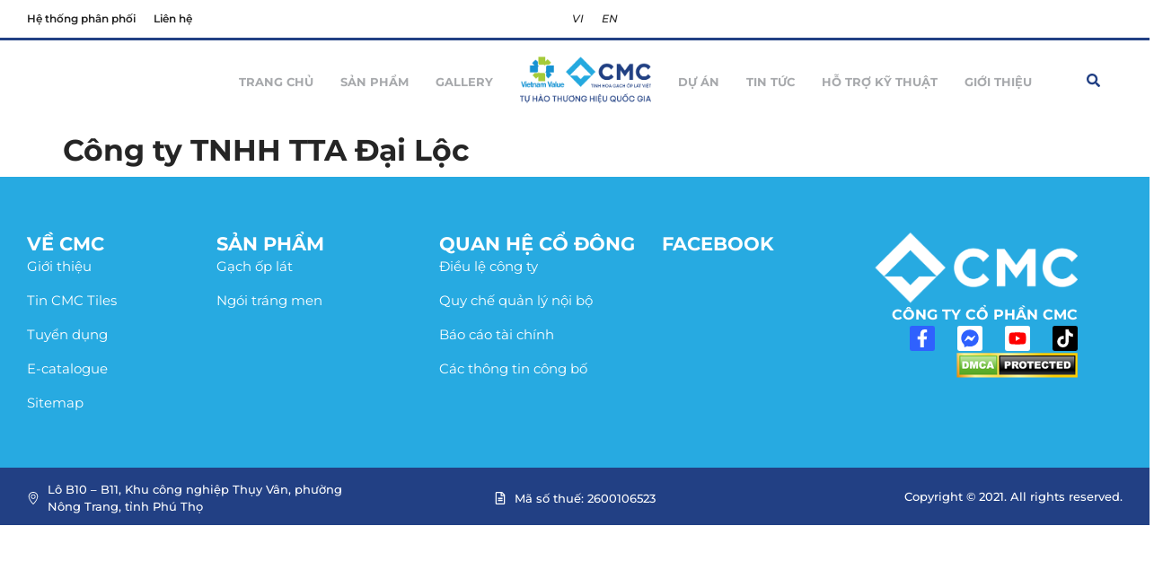

--- FILE ---
content_type: text/html; charset=UTF-8
request_url: https://cmctiles.vn/dai-ly/cong-ty-tnhh-tta-dai-loc.html
body_size: 41939
content:
<!doctype html>
<html lang="vi" prefix="og: https://ogp.me/ns#">
<head>
	<meta charset="UTF-8">
	<meta name="viewport" content="width=device-width, initial-scale=1">
	<link rel="profile" href="https://gmpg.org/xfn/11">
	
<!-- Tối ưu hóa công cụ tìm kiếm bởi Rank Math PRO - https://rankmath.com/ -->
<title>Công ty TNHH TTA Đại Lộc - CMC Tiles</title>
<meta name="robots" content="follow, index, max-snippet:-1, max-video-preview:-1, max-image-preview:large"/>
<link rel="canonical" href="https://cmctiles.vn/dai-ly/cong-ty-tnhh-tta-dai-loc.html" />
<meta property="og:locale" content="vi_VN" />
<meta property="og:type" content="article" />
<meta property="og:title" content="Công ty TNHH TTA Đại Lộc - CMC Tiles" />
<meta property="og:url" content="https://cmctiles.vn/dai-ly/cong-ty-tnhh-tta-dai-loc.html" />
<meta property="og:site_name" content="CMC Tiles" />
<meta property="article:publisher" content="https://www.facebook.com/gachoplatCMC/" />
<meta property="og:updated_time" content="2024-04-24T16:31:00+07:00" />
<meta name="twitter:card" content="summary_large_image" />
<meta name="twitter:title" content="Công ty TNHH TTA Đại Lộc - CMC Tiles" />
<!-- Optimized with WP Meteor v3.4.16 - https://wordpress.org/plugins/wp-meteor/ --><script data-wpmeteor-nooptimize="true" >var _wpmeteor={"gdpr":true,"rdelay":86400000,"preload":true,"elementor-animations":true,"v":"3.4.16","rest_url":"https:\/\/cmctiles.vn\/wp-json\/"};(()=>{try{new MutationObserver(function(){}),new Promise(function(){}),Object.assign({},{}),document.fonts.ready.then(function(){})}catch{s="wpmeteordisable=1",i=document.location.href,i.match(/[?&]wpmeteordisable/)||(o="",i.indexOf("?")==-1?i.indexOf("#")==-1?o=i+"?"+s:o=i.replace("#","?"+s+"#"):i.indexOf("#")==-1?o=i+"&"+s:o=i.replace("#","&"+s+"#"),document.location.href=o)}var s,i,o;})();

</script><script data-wpmeteor-nooptimize="true" >(()=>{var v="addEventListener",ue="removeEventListener",p="getAttribute",L="setAttribute",pe="removeAttribute",N="hasAttribute",St="querySelector",F=St+"All",U="appendChild",Q="removeChild",fe="createElement",T="tagName",Ae="getOwnPropertyDescriptor",y="prototype",W="__lookupGetter__",Ee="__lookupSetter__",m="DOMContentLoaded",f="load",B="pageshow",me="error";var d=window,c=document,Te=c.documentElement;var $=console.error;var Ke=!0,X=class{constructor(){this.known=[]}init(){let t,n,s=(r,a)=>{if(Ke&&r&&r.fn&&!r.__wpmeteor){let o=function(i){return i===r?this:(c[v](m,l=>{i.call(c,r,l,"jQueryMock")}),this)};this.known.push([r,r.fn.ready,r.fn.init?.prototype?.ready]),r.fn.ready=o,r.fn.init?.prototype?.ready&&(r.fn.init.prototype.ready=o),r.__wpmeteor=!0}return r};window.jQuery||window.$,Object.defineProperty(window,"jQuery",{get(){return t},set(r){t=s(r,"jQuery")},configurable:!0}),Object.defineProperty(window,"$",{get(){return n},set(r){n=s(r,"$")},configurable:!0})}unmock(){this.known.forEach(([t,n,s])=>{t.fn.ready=n,t.fn.init?.prototype?.ready&&s&&(t.fn.init.prototype.ready=s)}),Ke=!1}};var ge="fpo:first-interaction",he="fpo:replay-captured-events";var Je="fpo:element-loaded",Se="fpo:images-loaded",M="fpo:the-end";var Z="click",V=window,Qe=V.addEventListener.bind(V),Xe=V.removeEventListener.bind(V),Ge="removeAttribute",ve="getAttribute",Gt="setAttribute",Ne=["touchstart","touchmove","touchend","touchcancel","keydown","wheel"],Ze=["mouseover","mouseout",Z],Nt=["touchstart","touchend","touchcancel","mouseover","mouseout",Z],R="data-wpmeteor-";var Ue="dispatchEvent",je=e=>{let t=new MouseEvent(Z,{view:e.view,bubbles:!0,cancelable:!0});return Object.defineProperty(t,"target",{writable:!1,value:e.target}),t},Be=class{static capture(){let t=!1,[,n,s]=`${window.Promise}`.split(/[\s[(){]+/s);if(V["__"+s+n])return;let r=[],a=o=>{if(o.target&&Ue in o.target){if(!o.isTrusted)return;if(o.cancelable&&!Ne.includes(o.type))try{o.preventDefault()}catch{}o.stopImmediatePropagation(),o.type===Z?r.push(je(o)):Nt.includes(o.type)&&r.push(o),o.target[Gt](R+o.type,!0),t||(t=!0,V[Ue](new CustomEvent(ge)))}};V.addEventListener(he,()=>{Ze.forEach(l=>Xe(l,a,{passive:!1,capture:!0})),Ne.forEach(l=>Xe(l,a,{passive:!0,capture:!0}));let o;for(;o=r.shift();){var i=o.target;i[ve](R+"touchstart")&&i[ve](R+"touchend")&&!i[ve](R+Z)?(i[ve](R+"touchmove")||r.push(je(o)),i[Ge](R+"touchstart"),i[Ge](R+"touchend")):i[Ge](R+o.type),i[Ue](o)}}),Ze.forEach(o=>Qe(o,a,{passive:!1,capture:!0})),Ne.forEach(o=>Qe(o,a,{passive:!0,capture:!0}))}};var et=Be;var j=class{constructor(){this.l=[]}emit(t,n=null){this.l[t]&&this.l[t].forEach(s=>s(n))}on(t,n){this.l[t]||=[],this.l[t].push(n)}off(t,n){this.l[t]=(this.l[t]||[]).filter(s=>s!==n)}};var D=new j;var ye=c[fe]("span");ye[L]("id","elementor-device-mode");ye[L]("class","elementor-screen-only");var Ut=!1,tt=()=>(Ut||c.body[U](ye),getComputedStyle(ye,":after").content.replace(/"/g,""));var rt=e=>e[p]("class")||"",nt=(e,t)=>e[L]("class",t),st=()=>{d[v](f,function(){let e=tt(),t=Math.max(Te.clientWidth||0,d.innerWidth||0),n=Math.max(Te.clientHeight||0,d.innerHeight||0),s=["_animation_"+e,"animation_"+e,"_animation","_animation","animation"];Array.from(c[F](".elementor-invisible")).forEach(r=>{let a=r.getBoundingClientRect();if(a.top+d.scrollY<=n&&a.left+d.scrollX<t)try{let i=JSON.parse(r[p]("data-settings"));if(i.trigger_source)return;let l=i._animation_delay||i.animation_delay||0,u,E;for(var o=0;o<s.length;o++)if(i[s[o]]){E=s[o],u=i[E];break}if(u){let q=rt(r),J=u==="none"?q:q+" animated "+u,At=setTimeout(()=>{nt(r,J.replace(/\belementor-invisible\b/,"")),s.forEach(Tt=>delete i[Tt]),r[L]("data-settings",JSON.stringify(i))},l);D.on("fi",()=>{clearTimeout(At),nt(r,rt(r).replace(new RegExp("\b"+u+"\b"),""))})}}catch(i){console.error(i)}})})};var ot="data-in-mega_smartmenus",it=()=>{let e=c[fe]("div");e.innerHTML='<span class="sub-arrow --wp-meteor"><i class="fa" aria-hidden="true"></i></span>';let t=e.firstChild,n=s=>{let r=[];for(;s=s.previousElementSibling;)r.push(s);return r};c[v](m,function(){Array.from(c[F](".pp-advanced-menu ul")).forEach(s=>{if(s[p](ot))return;(s[p]("class")||"").match(/\bmega-menu\b/)&&s[F]("ul").forEach(o=>{o[L](ot,!0)});let r=n(s),a=r.filter(o=>o).filter(o=>o[T]==="A").pop();if(a||(a=r.map(o=>Array.from(o[F]("a"))).filter(o=>o).flat().pop()),a){let o=t.cloneNode(!0);a[U](o),new MutationObserver(l=>{l.forEach(({addedNodes:u})=>{u.forEach(E=>{if(E.nodeType===1&&E[T]==="SPAN")try{a[Q](o)}catch{}})})}).observe(a,{childList:!0})}})})};var w="readystatechange",A="message";var Y="SCRIPT",g="data-wpmeteor-",b=Object.defineProperty,Ve=Object.defineProperties,P="javascript/blocked",Pe=/^\s*(application|text)\/javascript|module\s*$/i,mt="requestAnimationFrame",gt="requestIdleCallback",ie="setTimeout",Ie="__dynamic",I=d.constructor.name+"::",ce=c.constructor.name+"::",ht=function(e,t){t=t||d;for(var n=0;n<this.length;n++)e.call(t,this[n],n,this)};"NodeList"in d&&!NodeList[y].forEach&&(NodeList[y].forEach=ht);"HTMLCollection"in d&&!HTMLCollection[y].forEach&&(HTMLCollection[y].forEach=ht);_wpmeteor["elementor-animations"]&&st(),_wpmeteor["elementor-pp"]&&it();var _e=[],Le=[],ee=[],se=!1,k=[],h={},He=!1,Bt=0,H=c.visibilityState==="visible"?d[mt]:d[ie],vt=d[gt]||H;c[v]("visibilitychange",()=>{H=c.visibilityState==="visible"?d[mt]:d[ie],vt=d[gt]||H});var C=d[ie],De,z=["src","type"],x=Object,te="definePropert";x[te+"y"]=(e,t,n)=>{if(e===d&&["jQuery","onload"].indexOf(t)>=0||(e===c||e===c.body)&&["readyState","write","writeln","on"+w].indexOf(t)>=0)return["on"+w,"on"+f].indexOf(t)&&n.set&&(h["on"+w]=h["on"+w]||[],h["on"+w].push(n.set)),e;if(e instanceof HTMLScriptElement&&z.indexOf(t)>=0){if(!e[t+"__def"]){let s=x[Ae](e,t);b(e,t,{set(r){return e[t+"__set"]?e[t+"__set"].call(e,r):s.set.call(e,r)},get(){return e[t+"__get"]?e[t+"__get"].call(e):s.get.call(e)}}),e[t+"__def"]=!0}return n.get&&(e[t+"__get"]=n.get),n.set&&(e[t+"__set"]=n.set),e}return b(e,t,n)};x[te+"ies"]=(e,t)=>{for(let n in t)x[te+"y"](e,n,t[n]);for(let n of x.getOwnPropertySymbols(t))x[te+"y"](e,n,t[n]);return e};var qe=EventTarget[y][v],yt=EventTarget[y][ue],ae=qe.bind(c),Ct=yt.bind(c),G=qe.bind(d),_t=yt.bind(d),Lt=Document[y].createElement,le=Lt.bind(c),de=c.__proto__[W]("readyState").bind(c),ct="loading";b(c,"readyState",{get(){return ct},set(e){return ct=e}});var at=e=>k.filter(([t,,n],s)=>{if(!(e.indexOf(t.type)<0)){n||(n=t.target);try{let r=n.constructor.name+"::"+t.type;for(let a=0;a<h[r].length;a++)if(h[r][a]){let o=r+"::"+s+"::"+a;if(!xe[o])return!0}}catch{}}}).length,oe,xe={},K=e=>{k.forEach(([t,n,s],r)=>{if(!(e.indexOf(t.type)<0)){s||(s=t.target);try{let a=s.constructor.name+"::"+t.type;if((h[a]||[]).length)for(let o=0;o<h[a].length;o++){let i=h[a][o];if(i){let l=a+"::"+r+"::"+o;if(!xe[l]){xe[l]=!0,c.readyState=n,oe=a;try{Bt++,!i[y]||i[y].constructor===i?i.bind(s)(t):i(t)}catch(u){$(u,i)}oe=null}}}}catch(a){$(a)}}})};ae(m,e=>{k.push([new e.constructor(m,e),de(),c])});ae(w,e=>{k.push([new e.constructor(w,e),de(),c])});G(m,e=>{k.push([new e.constructor(m,e),de(),d])});G(f,e=>{He=!0,k.push([new e.constructor(f,e),de(),d]),O||K([m,w,A,f,B])});G(B,e=>{k.push([new e.constructor(B,e),de(),d]),O||K([m,w,A,f,B])});var wt=e=>{k.push([e,c.readyState,d])},Ot=d[W]("onmessage"),Rt=d[Ee]("onmessage"),Pt=()=>{_t(A,wt),(h[I+"message"]||[]).forEach(e=>{G(A,e)}),b(d,"onmessage",{get:Ot,set:Rt})};G(A,wt);var Dt=new X;Dt.init();var Fe=()=>{!O&&!se&&(O=!0,c.readyState="loading",H($e),H(S)),He||G(f,()=>{Fe()})};G(ge,()=>{Fe()});D.on(Se,()=>{Fe()});_wpmeteor.rdelay>=0&&et.capture();var re=[-1],Ce=e=>{re=re.filter(t=>t!==e.target),re.length||C(D.emit.bind(D,M))};var O=!1,S=()=>{let e=_e.shift();if(e)e[p](g+"src")?e[N]("async")||e[Ie]?(e.isConnected&&(re.push(e),setTimeout(Ce,1e3,{target:e})),Oe(e,Ce),C(S)):Oe(e,C.bind(null,S)):(e.origtype==P&&Oe(e),C(S));else if(Le.length)_e.push(...Le),Le.length=0,C(S);else if(at([m,w,A]))K([m,w,A]),C(S);else if(He)if(at([f,B,A]))K([f,B,A]),C(S);else if(re.length>1)vt(S);else if(ee.length)_e.push(...ee),ee.length=0,C(S);else{if(d.RocketLazyLoadScripts)try{RocketLazyLoadScripts.run()}catch(t){$(t)}c.readyState="complete",Pt(),Dt.unmock(),O=!1,se=!0,d[ie](()=>Ce({target:-1}))}else O=!1},xt=e=>{let t=le(Y),n=e.attributes;for(var s=n.length-1;s>=0;s--)n[s].name.startsWith(g)||t[L](n[s].name,n[s].value);let r=e[p](g+"type");r?t.type=r:t.type="text/javascript",(e.textContent||"").match(/^\s*class RocketLazyLoadScripts/)?t.textContent=e.textContent.replace(/^\s*class\s*RocketLazyLoadScripts/,"window.RocketLazyLoadScripts=class").replace("RocketLazyLoadScripts.run();",""):t.textContent=e.textContent;for(let a of["onload","onerror","onreadystatechange"])e[a]&&(t[a]=e[a]);return t},Oe=(e,t)=>{let n=e[p](g+"src");if(n){let s=qe.bind(e);e.isConnected&&t&&(s(f,t),s(me,t)),e.origtype=e[p](g+"type")||"text/javascript",e.origsrc=n,(!e.isConnected||e[N]("nomodule")||e.type&&!Pe.test(e.type))&&t&&t(new Event(f,{target:e}))}else e.origtype===P?(e.origtype=e[p](g+"type")||"text/javascript",e[pe]("integrity"),e.textContent=e.textContent+`
`):t&&t(new Event(f,{target:e}))},We=(e,t)=>{let n=(h[e]||[]).indexOf(t);if(n>=0)return h[e][n]=void 0,!0},lt=(e,t,...n)=>{if("HTMLDocument::"+m==oe&&e===m&&!t.toString().match(/jQueryMock/)){D.on(M,c[v].bind(c,e,t,...n));return}if(t&&(e===m||e===w)){let s=ce+e;h[s]=h[s]||[],h[s].push(t),se&&K([e]);return}return ae(e,t,...n)},dt=(e,t,...n)=>{if(e===m){let s=ce+e;We(s,t)}return Ct(e,t,...n)};Ve(c,{[v]:{get(){return lt},set(){return lt}},[ue]:{get(){return dt},set(){return dt}}});var ne=c.createDocumentFragment(),$e=()=>{ne.hasChildNodes()&&(c.head[U](ne),ne=c.createDocumentFragment())},ut={},we=e=>{if(e)try{let t=new URL(e,c.location.href),n=t.origin;if(n&&!ut[n]&&c.location.host!==t.host){let s=le("link");s.rel="preconnect",s.href=n,ne[U](s),ut[n]=!0,O&&H($e)}}catch{}},be={},kt=(e,t,n,s)=>{let r=le("link");r.rel=t?"modulepre"+f:"pre"+f,r.as="script",n&&r[L]("crossorigin",n),s&&r[L]("integrity",s);try{e=new URL(e,c.location.href).href}catch{}r.href=e,ne[U](r),be[e]=!0,O&&H($e)},ke=function(...e){let t=le(...e);if(!e||e[0].toUpperCase()!==Y||!O)return t;let n=t[L].bind(t),s=t[p].bind(t),r=t[pe].bind(t),a=t[N].bind(t),o=t[W]("attributes").bind(t);return z.forEach(i=>{let l=t[W](i).bind(t),u=t[Ee](i).bind(t);x[te+"y"](t,i,{set(E){return i==="type"&&E&&!Pe.test(E)?n(i,E):((i==="src"&&E||i==="type"&&E&&t.origsrc)&&n("type",P),E?n(g+i,E):r(g+i))},get(){let E=t[p](g+i);if(i==="src")try{return new URL(E,c.location.href).href}catch{}return E}}),b(t,"orig"+i,{set(E){return u(E)},get(){return l()}})}),t[L]=function(i,l){if(z.includes(i))return i==="type"&&l&&!Pe.test(l)?n(i,l):((i==="src"&&l||i==="type"&&l&&t.origsrc)&&n("type",P),l?n(g+i,l):r(g+i));n(i,l)},t[p]=function(i){let l=z.indexOf(i)>=0?s(g+i):s(i);if(i==="src")try{return new URL(l,c.location.href).href}catch{}return l},t[N]=function(i){return z.indexOf(i)>=0?a(g+i):a(i)},b(t,"attributes",{get(){return[...o()].filter(l=>l.name!=="type").map(l=>({name:l.name.match(new RegExp(g))?l.name.replace(g,""):l.name,value:l.value}))}}),t[Ie]=!0,t};Object.defineProperty(Document[y],"createElement",{set(e){e!==ke&&(De=e)},get(){return De||ke}});var Re=new Set,ze=new MutationObserver(e=>{e.forEach(({removedNodes:t,addedNodes:n,target:s})=>{t.forEach(r=>{r.nodeType===1&&Y===r[T]&&"origtype"in r&&Re.delete(r)}),n.forEach(r=>{if(r.nodeType===1)if(Y===r[T]){if("origtype"in r){if(r.origtype!==P)return}else if(r[p]("type")!==P)return;"origtype"in r||z.forEach(o=>{let i=r[W](o).bind(r),l=r[Ee](o).bind(r);b(r,"orig"+o,{set(u){return l(u)},get(){return i()}})});let a=r[p](g+"src");if(Re.has(r)&&$("Inserted twice",r),r.parentNode){Re.add(r);let o=r[p](g+"type");(a||"").match(/\/gtm.js\?/)||r[N]("async")||r[Ie]?(ee.push(r),we(a)):r[N]("defer")||o==="module"?(Le.push(r),we(a)):(a&&!r[N]("nomodule")&&!be[a]&&kt(a,o==="module",r[N]("crossorigin")&&r[p]("crossorigin"),r[p]("integrity")),_e.push(r))}else r[v](f,o=>o.target.parentNode[Q](o.target)),r[v](me,o=>o.target.parentNode[Q](o.target)),s[U](r)}else r[T]==="LINK"&&r[p]("as")==="script"&&(be[r[p]("href")]=!0)})})}),bt={childList:!0,subtree:!0};ze.observe(c.documentElement,bt);var Mt=HTMLElement[y].attachShadow;HTMLElement[y].attachShadow=function(e){let t=Mt.call(this,e);return e.mode==="open"&&ze.observe(t,bt),t};(()=>{let e=x[Ae](HTMLIFrameElement[y],"src");b(HTMLIFrameElement[y],"src",{get(){return this.dataset.fpoSrc?this.dataset.fpoSrc:e.get.call(this)},set(t){delete this.dataset.fpoSrc,e.set.call(this,t)}})})();D.on(M,()=>{(!De||De===ke)&&(Document[y].createElement=Lt,ze.disconnect()),dispatchEvent(new CustomEvent(he)),dispatchEvent(new CustomEvent(M))});var Me=e=>{let t,n;!c.currentScript||!c.currentScript.parentNode?(t=c.body,n=t.lastChild):(n=c.currentScript,t=n.parentNode);try{let s=le("div");s.innerHTML=e,Array.from(s.childNodes).forEach(r=>{r.nodeName===Y?t.insertBefore(xt(r),n):t.insertBefore(r,n)})}catch(s){$(s)}},pt=e=>Me(e+`
`);Ve(c,{write:{get(){return Me},set(e){return Me=e}},writeln:{get(){return pt},set(e){return pt=e}}});var ft=(e,t,...n)=>{if(I+m==oe&&e===m&&!t.toString().match(/jQueryMock/)){D.on(M,d[v].bind(d,e,t,...n));return}if(I+f==oe&&e===f){D.on(M,d[v].bind(d,e,t,...n));return}if(t&&(e===f||e===B||e===m||e===A&&!se)){let s=e===m?ce+e:I+e;h[s]=h[s]||[],h[s].push(t),se&&K([e]);return}return G(e,t,...n)},Et=(e,t,...n)=>{if(e===f||e===m||e===B){let s=e===m?ce+e:I+e;We(s,t)}return _t(e,t,...n)};Ve(d,{[v]:{get(){return ft},set(){return ft}},[ue]:{get(){return Et},set(){return Et}}});var Ye=e=>{let t;return{get(){return t},set(n){return t&&We(e,n),h[e]=h[e]||[],h[e].push(n),t=n}}};G(Je,e=>{let{target:t,event:n}=e.detail,s=t===d?c.body:t,r=s[p](g+"on"+n.type);s[pe](g+"on"+n.type);try{let a=new Function("event",r);t===d?d[v](f,a.bind(t,n)):a.call(t,n)}catch(a){console.err(a)}});{let e=Ye(I+f);b(d,"onload",e),ae(m,()=>{b(c.body,"onload",e)})}b(c,"onreadystatechange",Ye(ce+w));b(d,"onmessage",Ye(I+A));(()=>{let e=d.innerHeight,t=d.innerWidth,n=r=>{let o={"4g":1250,"3g":2500,"2g":2500}[(navigator.connection||{}).effectiveType]||0,i=r.getBoundingClientRect(),l={top:-1*e-o,left:-1*t-o,bottom:e+o,right:t+o};return!(i.left>=l.right||i.right<=l.left||i.top>=l.bottom||i.bottom<=l.top)},s=(r=!0)=>{let a=1,o=-1,i={},l=()=>{o++,--a||d[ie](D.emit.bind(D,Se),_wpmeteor.rdelay)};Array.from(c.getElementsByTagName("*")).forEach(u=>{let E,q,J;if(u[T]==="IMG"){let _=u.currentSrc||u.src;_&&!i[_]&&!_.match(/^data:/i)&&((u.loading||"").toLowerCase()!=="lazy"||n(u))&&(E=_)}else if(u[T]===Y)we(u[p](g+"src"));else if(u[T]==="LINK"&&u[p]("as")==="script"&&["pre"+f,"modulepre"+f].indexOf(u[p]("rel"))>=0)be[u[p]("href")]=!0;else if((q=d.getComputedStyle(u))&&(J=(q.backgroundImage||"").match(/^url\s*\((.*?)\)/i))&&(J||[]).length){let _=J[0].slice(4,-1).replace(/"/g,"");!i[_]&&!_.match(/^data:/i)&&(E=_)}if(E){i[E]=!0;let _=new Image;r&&(a++,_[v](f,l),_[v](me,l)),_.src=E}}),c.fonts.ready.then(()=>{l()})};_wpmeteor.rdelay===0?ae(m,s):G(f,s)})();})();
//1.0.42

</script><script type="application/ld+json" class="rank-math-schema-pro">{"@context":"https://schema.org","@graph":[{"@type":"Organization","name":"CMCtiles","url":"https://cmctiles.vn/","logo":"https://cmctiles.vn/wp-content/uploads/2021/08/logo-cmctiles.png","contactPoint":{"@type":"ContactPoint","telephone":"0210 3991 801","contactType":"customer service","areaServed":"VN","availableLanguage":"Vietnamese"},"sameAs":["https://www.facebook.com/gachoplatCMC/","https://www.youtube.com/channel/UCUwkQwYRPKsQxGwTpi5ZMCg","https://www.tiktok.com/@cmctiles.vn","https://cmctiles.vn/"]},{"@type":"WebSite","name":"CMCtiles","url":"https://cmctiles.vn","potentialAction":{"@type":"SearchAction","target":"https://cmctiles.vn/?s={search_term_string}","query-input":"required name=search_term_string"}},{"@type":"LocalBusiness","name":"CMCtiles","image":"https://cmctiles.vn/wp-content/uploads/2021/08/logo-cmctiles.png","@id":"https://cmctiles.vn/","url":"https://cmctiles.vn/","telephone":"0210 3991 801","priceRange":"500000","address":{"@type":"PostalAddress","streetAddress":"L\u00f4 B10 \u2013 B11, Khu c\u00f4ng nghi\u1ec7p Th\u1ee5y V\u00e2n, x\u00e3 Th\u1ee5y V\u00e2n, TP Vi\u1ec7t Tr\u00ec, Ph\u00fa Th\u1ecd","addressLocality":"Vi\u1ec7t Tr\u00ec","postalCode":"290000","addressCountry":"VN"},"geo":{"@type":"GeoCoordinates","latitude":"21.3391561","longitude":"105.3397417"}},{"@type":"Organization","@id":"https://cmctiles.vn/#organization","name":"CMCtiles","sameAs":["https://www.facebook.com/gachoplatCMC/","https://www.facebook.com/gachoplatCMC/, https://www.youtube.com/channel/UCUwkQwYRPKsQxGwTpi5ZMCg, https://www.tiktok.com/@cmctiles.vn, https://cmctiles.vn/"],"logo":{"@type":"ImageObject","@id":"https://cmctiles.vn/#logo","url":"https://cmctiles.vn/wp-content/uploads/2021/08/logo-cmctiles.png","contentUrl":"https://cmctiles.vn/wp-content/uploads/2021/08/logo-cmctiles.png","caption":"CMC Tiles","inLanguage":"vi","width":"1536","height":"543"}},{"@type":"WebSite","@id":"https://cmctiles.vn/#website","url":"https://cmctiles.vn","name":"CMC Tiles","publisher":{"@id":"https://cmctiles.vn/#organization"},"inLanguage":"vi"},{"@type":"BreadcrumbList","@id":"https://cmctiles.vn/dai-ly/cong-ty-tnhh-tta-dai-loc.html#breadcrumb","itemListElement":[{"@type":"ListItem","position":"1","item":{"@id":"https://cmctiles.vn/dai-ly/","name":"\u0110\u1ea1i l\u00fd"}},{"@type":"ListItem","position":"2","item":{"@id":"https://cmctiles.vn/dai-ly/cong-ty-tnhh-tta-dai-loc.html","name":"C\u00f4ng ty TNHH TTA \u0110\u1ea1i L\u1ed9c"}}]},{"@type":"WebPage","@id":"https://cmctiles.vn/dai-ly/cong-ty-tnhh-tta-dai-loc.html#webpage","url":"https://cmctiles.vn/dai-ly/cong-ty-tnhh-tta-dai-loc.html","name":"C\u00f4ng ty TNHH TTA \u0110\u1ea1i L\u1ed9c - CMC Tiles","datePublished":"2024-04-24T16:30:54+07:00","dateModified":"2024-04-24T16:31:00+07:00","isPartOf":{"@id":"https://cmctiles.vn/#website"},"inLanguage":"vi","breadcrumb":{"@id":"https://cmctiles.vn/dai-ly/cong-ty-tnhh-tta-dai-loc.html#breadcrumb"}}]}</script>
<!-- /Plugin SEO WordPress Rank Math -->

<link rel='dns-prefetch' href='//www.googletagmanager.com' />
<link rel="alternate" type="application/rss+xml" title="Dòng thông tin CMC Tiles &raquo;" href="https://cmctiles.vn/feed/" />
<link rel="alternate" type="application/rss+xml" title="CMC Tiles &raquo; Dòng bình luận" href="https://cmctiles.vn/comments/feed/" />
<link rel="alternate" title="oNhúng (JSON)" type="application/json+oembed" href="https://cmctiles.vn/wp-json/oembed/1.0/embed?url=https%3A%2F%2Fcmctiles.vn%2Fdai-ly%2Fcong-ty-tnhh-tta-dai-loc.html" />
<link rel="alternate" title="oNhúng (XML)" type="text/xml+oembed" href="https://cmctiles.vn/wp-json/oembed/1.0/embed?url=https%3A%2F%2Fcmctiles.vn%2Fdai-ly%2Fcong-ty-tnhh-tta-dai-loc.html&#038;format=xml" />
<style id='wp-img-auto-sizes-contain-inline-css'>
img:is([sizes=auto i],[sizes^="auto," i]){contain-intrinsic-size:3000px 1500px}
/*# sourceURL=wp-img-auto-sizes-contain-inline-css */
</style>
<link rel='stylesheet' id='hello-elementor-theme-style-css' href='https://cmctiles.vn/wp-content/themes/hello-elementor/assets/css/theme.css?ver=3.4.5' media='all' />
<link rel='stylesheet' id='jet-menu-hello-css' href='https://cmctiles.vn/wp-content/plugins/jet-menu/integration/themes/hello-elementor/assets/css/style.css?ver=2.4.18' media='all' />
<link rel='stylesheet' id='swiper-css' href='https://cmctiles.vn/wp-content/plugins/elementor/assets/lib/swiper/v8/css/swiper.min.css?ver=8.4.5' media='all' />
<link rel='stylesheet' id='e-swiper-css' href='https://cmctiles.vn/wp-content/plugins/elementor/assets/css/conditionals/e-swiper.min.css?ver=3.34.0' media='all' />
<style id='wp-emoji-styles-inline-css'>

	img.wp-smiley, img.emoji {
		display: inline !important;
		border: none !important;
		box-shadow: none !important;
		height: 1em !important;
		width: 1em !important;
		margin: 0 0.07em !important;
		vertical-align: -0.1em !important;
		background: none !important;
		padding: 0 !important;
	}
/*# sourceURL=wp-emoji-styles-inline-css */
</style>
<link rel='stylesheet' id='wp-block-library-css' href='https://cmctiles.vn/wp-includes/css/dist/block-library/style.min.css?ver=6.9' media='all' />
<link rel='stylesheet' id='jet-engine-frontend-css' href='https://cmctiles.vn/wp-content/plugins/jet-engine/assets/css/frontend.css?ver=3.8.2' media='all' />
<style id='global-styles-inline-css'>
:root{--wp--preset--aspect-ratio--square: 1;--wp--preset--aspect-ratio--4-3: 4/3;--wp--preset--aspect-ratio--3-4: 3/4;--wp--preset--aspect-ratio--3-2: 3/2;--wp--preset--aspect-ratio--2-3: 2/3;--wp--preset--aspect-ratio--16-9: 16/9;--wp--preset--aspect-ratio--9-16: 9/16;--wp--preset--color--black: #000000;--wp--preset--color--cyan-bluish-gray: #abb8c3;--wp--preset--color--white: #ffffff;--wp--preset--color--pale-pink: #f78da7;--wp--preset--color--vivid-red: #cf2e2e;--wp--preset--color--luminous-vivid-orange: #ff6900;--wp--preset--color--luminous-vivid-amber: #fcb900;--wp--preset--color--light-green-cyan: #7bdcb5;--wp--preset--color--vivid-green-cyan: #00d084;--wp--preset--color--pale-cyan-blue: #8ed1fc;--wp--preset--color--vivid-cyan-blue: #0693e3;--wp--preset--color--vivid-purple: #9b51e0;--wp--preset--gradient--vivid-cyan-blue-to-vivid-purple: linear-gradient(135deg,rgb(6,147,227) 0%,rgb(155,81,224) 100%);--wp--preset--gradient--light-green-cyan-to-vivid-green-cyan: linear-gradient(135deg,rgb(122,220,180) 0%,rgb(0,208,130) 100%);--wp--preset--gradient--luminous-vivid-amber-to-luminous-vivid-orange: linear-gradient(135deg,rgb(252,185,0) 0%,rgb(255,105,0) 100%);--wp--preset--gradient--luminous-vivid-orange-to-vivid-red: linear-gradient(135deg,rgb(255,105,0) 0%,rgb(207,46,46) 100%);--wp--preset--gradient--very-light-gray-to-cyan-bluish-gray: linear-gradient(135deg,rgb(238,238,238) 0%,rgb(169,184,195) 100%);--wp--preset--gradient--cool-to-warm-spectrum: linear-gradient(135deg,rgb(74,234,220) 0%,rgb(151,120,209) 20%,rgb(207,42,186) 40%,rgb(238,44,130) 60%,rgb(251,105,98) 80%,rgb(254,248,76) 100%);--wp--preset--gradient--blush-light-purple: linear-gradient(135deg,rgb(255,206,236) 0%,rgb(152,150,240) 100%);--wp--preset--gradient--blush-bordeaux: linear-gradient(135deg,rgb(254,205,165) 0%,rgb(254,45,45) 50%,rgb(107,0,62) 100%);--wp--preset--gradient--luminous-dusk: linear-gradient(135deg,rgb(255,203,112) 0%,rgb(199,81,192) 50%,rgb(65,88,208) 100%);--wp--preset--gradient--pale-ocean: linear-gradient(135deg,rgb(255,245,203) 0%,rgb(182,227,212) 50%,rgb(51,167,181) 100%);--wp--preset--gradient--electric-grass: linear-gradient(135deg,rgb(202,248,128) 0%,rgb(113,206,126) 100%);--wp--preset--gradient--midnight: linear-gradient(135deg,rgb(2,3,129) 0%,rgb(40,116,252) 100%);--wp--preset--font-size--small: 13px;--wp--preset--font-size--medium: 20px;--wp--preset--font-size--large: 36px;--wp--preset--font-size--x-large: 42px;--wp--preset--spacing--20: 0.44rem;--wp--preset--spacing--30: 0.67rem;--wp--preset--spacing--40: 1rem;--wp--preset--spacing--50: 1.5rem;--wp--preset--spacing--60: 2.25rem;--wp--preset--spacing--70: 3.38rem;--wp--preset--spacing--80: 5.06rem;--wp--preset--shadow--natural: 6px 6px 9px rgba(0, 0, 0, 0.2);--wp--preset--shadow--deep: 12px 12px 50px rgba(0, 0, 0, 0.4);--wp--preset--shadow--sharp: 6px 6px 0px rgba(0, 0, 0, 0.2);--wp--preset--shadow--outlined: 6px 6px 0px -3px rgb(255, 255, 255), 6px 6px rgb(0, 0, 0);--wp--preset--shadow--crisp: 6px 6px 0px rgb(0, 0, 0);}:root { --wp--style--global--content-size: 800px;--wp--style--global--wide-size: 1200px; }:where(body) { margin: 0; }.wp-site-blocks > .alignleft { float: left; margin-right: 2em; }.wp-site-blocks > .alignright { float: right; margin-left: 2em; }.wp-site-blocks > .aligncenter { justify-content: center; margin-left: auto; margin-right: auto; }:where(.wp-site-blocks) > * { margin-block-start: 24px; margin-block-end: 0; }:where(.wp-site-blocks) > :first-child { margin-block-start: 0; }:where(.wp-site-blocks) > :last-child { margin-block-end: 0; }:root { --wp--style--block-gap: 24px; }:root :where(.is-layout-flow) > :first-child{margin-block-start: 0;}:root :where(.is-layout-flow) > :last-child{margin-block-end: 0;}:root :where(.is-layout-flow) > *{margin-block-start: 24px;margin-block-end: 0;}:root :where(.is-layout-constrained) > :first-child{margin-block-start: 0;}:root :where(.is-layout-constrained) > :last-child{margin-block-end: 0;}:root :where(.is-layout-constrained) > *{margin-block-start: 24px;margin-block-end: 0;}:root :where(.is-layout-flex){gap: 24px;}:root :where(.is-layout-grid){gap: 24px;}.is-layout-flow > .alignleft{float: left;margin-inline-start: 0;margin-inline-end: 2em;}.is-layout-flow > .alignright{float: right;margin-inline-start: 2em;margin-inline-end: 0;}.is-layout-flow > .aligncenter{margin-left: auto !important;margin-right: auto !important;}.is-layout-constrained > .alignleft{float: left;margin-inline-start: 0;margin-inline-end: 2em;}.is-layout-constrained > .alignright{float: right;margin-inline-start: 2em;margin-inline-end: 0;}.is-layout-constrained > .aligncenter{margin-left: auto !important;margin-right: auto !important;}.is-layout-constrained > :where(:not(.alignleft):not(.alignright):not(.alignfull)){max-width: var(--wp--style--global--content-size);margin-left: auto !important;margin-right: auto !important;}.is-layout-constrained > .alignwide{max-width: var(--wp--style--global--wide-size);}body .is-layout-flex{display: flex;}.is-layout-flex{flex-wrap: wrap;align-items: center;}.is-layout-flex > :is(*, div){margin: 0;}body .is-layout-grid{display: grid;}.is-layout-grid > :is(*, div){margin: 0;}body{padding-top: 0px;padding-right: 0px;padding-bottom: 0px;padding-left: 0px;}a:where(:not(.wp-element-button)){text-decoration: underline;}:root :where(.wp-element-button, .wp-block-button__link){background-color: #32373c;border-width: 0;color: #fff;font-family: inherit;font-size: inherit;font-style: inherit;font-weight: inherit;letter-spacing: inherit;line-height: inherit;padding-top: calc(0.667em + 2px);padding-right: calc(1.333em + 2px);padding-bottom: calc(0.667em + 2px);padding-left: calc(1.333em + 2px);text-decoration: none;text-transform: inherit;}.has-black-color{color: var(--wp--preset--color--black) !important;}.has-cyan-bluish-gray-color{color: var(--wp--preset--color--cyan-bluish-gray) !important;}.has-white-color{color: var(--wp--preset--color--white) !important;}.has-pale-pink-color{color: var(--wp--preset--color--pale-pink) !important;}.has-vivid-red-color{color: var(--wp--preset--color--vivid-red) !important;}.has-luminous-vivid-orange-color{color: var(--wp--preset--color--luminous-vivid-orange) !important;}.has-luminous-vivid-amber-color{color: var(--wp--preset--color--luminous-vivid-amber) !important;}.has-light-green-cyan-color{color: var(--wp--preset--color--light-green-cyan) !important;}.has-vivid-green-cyan-color{color: var(--wp--preset--color--vivid-green-cyan) !important;}.has-pale-cyan-blue-color{color: var(--wp--preset--color--pale-cyan-blue) !important;}.has-vivid-cyan-blue-color{color: var(--wp--preset--color--vivid-cyan-blue) !important;}.has-vivid-purple-color{color: var(--wp--preset--color--vivid-purple) !important;}.has-black-background-color{background-color: var(--wp--preset--color--black) !important;}.has-cyan-bluish-gray-background-color{background-color: var(--wp--preset--color--cyan-bluish-gray) !important;}.has-white-background-color{background-color: var(--wp--preset--color--white) !important;}.has-pale-pink-background-color{background-color: var(--wp--preset--color--pale-pink) !important;}.has-vivid-red-background-color{background-color: var(--wp--preset--color--vivid-red) !important;}.has-luminous-vivid-orange-background-color{background-color: var(--wp--preset--color--luminous-vivid-orange) !important;}.has-luminous-vivid-amber-background-color{background-color: var(--wp--preset--color--luminous-vivid-amber) !important;}.has-light-green-cyan-background-color{background-color: var(--wp--preset--color--light-green-cyan) !important;}.has-vivid-green-cyan-background-color{background-color: var(--wp--preset--color--vivid-green-cyan) !important;}.has-pale-cyan-blue-background-color{background-color: var(--wp--preset--color--pale-cyan-blue) !important;}.has-vivid-cyan-blue-background-color{background-color: var(--wp--preset--color--vivid-cyan-blue) !important;}.has-vivid-purple-background-color{background-color: var(--wp--preset--color--vivid-purple) !important;}.has-black-border-color{border-color: var(--wp--preset--color--black) !important;}.has-cyan-bluish-gray-border-color{border-color: var(--wp--preset--color--cyan-bluish-gray) !important;}.has-white-border-color{border-color: var(--wp--preset--color--white) !important;}.has-pale-pink-border-color{border-color: var(--wp--preset--color--pale-pink) !important;}.has-vivid-red-border-color{border-color: var(--wp--preset--color--vivid-red) !important;}.has-luminous-vivid-orange-border-color{border-color: var(--wp--preset--color--luminous-vivid-orange) !important;}.has-luminous-vivid-amber-border-color{border-color: var(--wp--preset--color--luminous-vivid-amber) !important;}.has-light-green-cyan-border-color{border-color: var(--wp--preset--color--light-green-cyan) !important;}.has-vivid-green-cyan-border-color{border-color: var(--wp--preset--color--vivid-green-cyan) !important;}.has-pale-cyan-blue-border-color{border-color: var(--wp--preset--color--pale-cyan-blue) !important;}.has-vivid-cyan-blue-border-color{border-color: var(--wp--preset--color--vivid-cyan-blue) !important;}.has-vivid-purple-border-color{border-color: var(--wp--preset--color--vivid-purple) !important;}.has-vivid-cyan-blue-to-vivid-purple-gradient-background{background: var(--wp--preset--gradient--vivid-cyan-blue-to-vivid-purple) !important;}.has-light-green-cyan-to-vivid-green-cyan-gradient-background{background: var(--wp--preset--gradient--light-green-cyan-to-vivid-green-cyan) !important;}.has-luminous-vivid-amber-to-luminous-vivid-orange-gradient-background{background: var(--wp--preset--gradient--luminous-vivid-amber-to-luminous-vivid-orange) !important;}.has-luminous-vivid-orange-to-vivid-red-gradient-background{background: var(--wp--preset--gradient--luminous-vivid-orange-to-vivid-red) !important;}.has-very-light-gray-to-cyan-bluish-gray-gradient-background{background: var(--wp--preset--gradient--very-light-gray-to-cyan-bluish-gray) !important;}.has-cool-to-warm-spectrum-gradient-background{background: var(--wp--preset--gradient--cool-to-warm-spectrum) !important;}.has-blush-light-purple-gradient-background{background: var(--wp--preset--gradient--blush-light-purple) !important;}.has-blush-bordeaux-gradient-background{background: var(--wp--preset--gradient--blush-bordeaux) !important;}.has-luminous-dusk-gradient-background{background: var(--wp--preset--gradient--luminous-dusk) !important;}.has-pale-ocean-gradient-background{background: var(--wp--preset--gradient--pale-ocean) !important;}.has-electric-grass-gradient-background{background: var(--wp--preset--gradient--electric-grass) !important;}.has-midnight-gradient-background{background: var(--wp--preset--gradient--midnight) !important;}.has-small-font-size{font-size: var(--wp--preset--font-size--small) !important;}.has-medium-font-size{font-size: var(--wp--preset--font-size--medium) !important;}.has-large-font-size{font-size: var(--wp--preset--font-size--large) !important;}.has-x-large-font-size{font-size: var(--wp--preset--font-size--x-large) !important;}
:root :where(.wp-block-pullquote){font-size: 1.5em;line-height: 1.6;}
/*# sourceURL=global-styles-inline-css */
</style>
<link rel='stylesheet' id='woocommerce-layout-css' href='https://cmctiles.vn/wp-content/plugins/woocommerce/assets/css/woocommerce-layout.css?ver=10.4.3' media='all' />
<link rel='stylesheet' id='woocommerce-smallscreen-css' href='https://cmctiles.vn/wp-content/plugins/woocommerce/assets/css/woocommerce-smallscreen.css?ver=10.4.3' media='only screen and (max-width: 768px)' />
<link rel='stylesheet' id='woocommerce-general-css' href='https://cmctiles.vn/wp-content/plugins/woocommerce/assets/css/woocommerce.css?ver=10.4.3' media='all' />
<style id='woocommerce-inline-inline-css'>
.woocommerce form .form-row .required { visibility: visible; }
/*# sourceURL=woocommerce-inline-inline-css */
</style>
<link rel='stylesheet' id='trp-language-switcher-style-css' href='https://cmctiles.vn/wp-content/plugins/translatepress-multilingual/assets/css/trp-language-switcher.css?ver=3.0.6' media='all' />
<link rel='stylesheet' id='hello-elementor-css' href='https://cmctiles.vn/wp-content/themes/hello-elementor/assets/css/reset.css?ver=3.4.5' media='all' />
<link rel='stylesheet' id='hello-elementor-header-footer-css' href='https://cmctiles.vn/wp-content/themes/hello-elementor/assets/css/header-footer.css?ver=3.4.5' media='all' />
<link rel='stylesheet' id='elementor-frontend-css' href='https://cmctiles.vn/wp-content/plugins/elementor/assets/css/frontend.min.css?ver=3.34.0' media='all' />
<link rel='stylesheet' id='elementor-post-4-css' href='https://cmctiles.vn/wp-content/uploads/elementor/css/post-4.css?ver=1767602001' media='all' />
<link rel='stylesheet' id='font-awesome-all-css' href='https://cmctiles.vn/wp-content/plugins/jet-menu/assets/public/lib/font-awesome/css/all.min.css?ver=5.12.0' media='all' />
<link rel='stylesheet' id='font-awesome-v4-shims-css' href='https://cmctiles.vn/wp-content/plugins/jet-menu/assets/public/lib/font-awesome/css/v4-shims.min.css?ver=5.12.0' media='all' />
<link rel='stylesheet' id='jet-menu-public-styles-css' href='https://cmctiles.vn/wp-content/plugins/jet-menu/assets/public/css/public.css?ver=2.4.18' media='all' />
<link rel='stylesheet' id='jet-menu-general-css' href='https://cmctiles.vn/wp-content/uploads/jet-menu/jet-menu-general.css?ver=1767600082' media='all' />
<link rel='stylesheet' id='jet-popup-frontend-css' href='https://cmctiles.vn/wp-content/plugins/jet-popup/assets/css/jet-popup-frontend.css?ver=2.0.20.3' media='all' />
<link rel='stylesheet' id='photoswipe-css' href='https://cmctiles.vn/wp-content/plugins/jet-reviews/assets/lib/photoswipe/css/photoswipe.min.css?ver=3.0.0.1' media='all' />
<link rel='stylesheet' id='jet-reviews-frontend-css' href='https://cmctiles.vn/wp-content/plugins/jet-reviews/assets/css/jet-reviews.css?ver=3.0.0.1' media='all' />
<link rel='stylesheet' id='photoswipe-default-skin-css' href='https://cmctiles.vn/wp-content/plugins/jet-reviews/assets/lib/photoswipe/css/default-skin/default-skin.min.css?ver=3.0.0.1' media='all' />
<link rel='stylesheet' id='mediaelement-css' href='https://cmctiles.vn/wp-includes/js/mediaelement/mediaelementplayer-legacy.min.css?ver=4.2.17' media='all' />
<link rel='stylesheet' id='jet-gallery-frontend-css' href='https://cmctiles.vn/wp-content/plugins/jet-woo-product-gallery/assets/css/frontend.css?ver=2.2.4' media='all' />
<link rel='stylesheet' id='jet-gallery-widget-gallery-anchor-nav-css' href='https://cmctiles.vn/wp-content/plugins/jet-woo-product-gallery/assets/css/widgets/gallery-anchor-nav.css?ver=2.2.4' media='all' />
<link rel='stylesheet' id='jet-gallery-widget-gallery-grid-css' href='https://cmctiles.vn/wp-content/plugins/jet-woo-product-gallery/assets/css/widgets/gallery-grid.css?ver=2.2.4' media='all' />
<link rel='stylesheet' id='jet-gallery-widget-gallery-modern-css' href='https://cmctiles.vn/wp-content/plugins/jet-woo-product-gallery/assets/css/widgets/gallery-modern.css?ver=2.2.4' media='all' />
<link rel='stylesheet' id='jet-gallery-widget-gallery-slider-css' href='https://cmctiles.vn/wp-content/plugins/jet-woo-product-gallery/assets/css/widgets/gallery-slider.css?ver=2.2.4' media='all' />
<link rel='stylesheet' id='jet-woo-builder-css' href='https://cmctiles.vn/wp-content/plugins/jet-woo-builder/assets/css/frontend.css?ver=2.2.3' media='all' />
<style id='jet-woo-builder-inline-css'>
@font-face {
				font-family: "WooCommerce";
				font-weight: normal;
				font-style: normal;
				src: url("https://cmctiles.vn/wp-content/plugins/woocommerce/assets/fonts/WooCommerce.eot");
				src: url("https://cmctiles.vn/wp-content/plugins/woocommerce/assets/fonts/WooCommerce.eot?#iefix") format("embedded-opentype"),
					 url("https://cmctiles.vn/wp-content/plugins/woocommerce/assets/fonts/WooCommerce.woff") format("woff"),
					 url("https://cmctiles.vn/wp-content/plugins/woocommerce/assets/fonts/WooCommerce.ttf") format("truetype"),
					 url("https://cmctiles.vn/wp-content/plugins/woocommerce/assets/fonts/WooCommerce.svg#WooCommerce") format("svg");
			}
/*# sourceURL=jet-woo-builder-inline-css */
</style>
<link rel='stylesheet' id='jet-woo-builder-frontend-font-css' href='https://cmctiles.vn/wp-content/plugins/jet-woo-builder/assets/css/lib/jetwoobuilder-frontend-font/css/jetwoobuilder-frontend-font.css?ver=2.2.3' media='all' />
<link rel='stylesheet' id='dflip-style-css' href='https://cmctiles.vn/wp-content/plugins/3d-flipbook-dflip-lite/assets/css/dflip.min.css?ver=2.4.20' media='all' />
<link rel='stylesheet' id='widget-nav-menu-css' href='https://cmctiles.vn/wp-content/plugins/elementor-pro/assets/css/widget-nav-menu.min.css?ver=3.31.1' media='all' />
<link rel='stylesheet' id='widget-image-css' href='https://cmctiles.vn/wp-content/plugins/elementor/assets/css/widget-image.min.css?ver=3.34.0' media='all' />
<link rel='stylesheet' id='widget-heading-css' href='https://cmctiles.vn/wp-content/plugins/elementor/assets/css/widget-heading.min.css?ver=3.34.0' media='all' />
<link rel='stylesheet' id='widget-toggle-css' href='https://cmctiles.vn/wp-content/plugins/elementor/assets/css/widget-toggle.min.css?ver=3.34.0' media='all' />
<link rel='stylesheet' id='e-animation-pulse-grow-css' href='https://cmctiles.vn/wp-content/plugins/elementor/assets/lib/animations/styles/e-animation-pulse-grow.min.css?ver=3.34.0' media='all' />
<link rel='stylesheet' id='widget-social-icons-css' href='https://cmctiles.vn/wp-content/plugins/elementor/assets/css/widget-social-icons.min.css?ver=3.34.0' media='all' />
<link rel='stylesheet' id='e-apple-webkit-css' href='https://cmctiles.vn/wp-content/plugins/elementor/assets/css/conditionals/apple-webkit.min.css?ver=3.34.0' media='all' />
<link rel='stylesheet' id='widget-social-css' href='https://cmctiles.vn/wp-content/plugins/elementor-pro/assets/css/widget-social.min.css?ver=3.31.1' media='all' />
<link rel='stylesheet' id='widget-icon-list-css' href='https://cmctiles.vn/wp-content/plugins/elementor/assets/css/widget-icon-list.min.css?ver=3.34.0' media='all' />
<link rel='stylesheet' id='jet-blocks-css' href='https://cmctiles.vn/wp-content/uploads/elementor/css/custom-jet-blocks.css?ver=1.3.22' media='all' />
<link rel='stylesheet' id='jet-tabs-frontend-css' href='https://cmctiles.vn/wp-content/plugins/jet-tabs/assets/css/jet-tabs-frontend.css?ver=2.2.12.1' media='all' />
<link rel='stylesheet' id='elementor-post-2477-css' href='https://cmctiles.vn/wp-content/uploads/elementor/css/post-2477.css?ver=1767602001' media='all' />
<link rel='stylesheet' id='elementor-post-1111-css' href='https://cmctiles.vn/wp-content/uploads/elementor/css/post-1111.css?ver=1768374177' media='all' />
<link rel='stylesheet' id='jquery-chosen-css' href='https://cmctiles.vn/wp-content/plugins/jet-search/assets/lib/chosen/chosen.min.css?ver=1.8.7' media='all' />
<link rel='stylesheet' id='jet-search-css' href='https://cmctiles.vn/wp-content/plugins/jet-search/assets/css/jet-search.css?ver=3.5.16.1' media='all' />
<link rel='stylesheet' id='elementor-gf-local-montserrat-css' href='https://cmctiles.vn/wp-content/uploads/elementor/google-fonts/css/montserrat.css?ver=1767595027' media='all' />
<script  type="javascript/blocked" data-wpmeteor-type="text/javascript"  data-wpmeteor-src="https://cmctiles.vn/wp-includes/js/jquery/jquery.min.js?ver=3.7.1" id="jquery-core-js"></script>
<script  type="javascript/blocked" data-wpmeteor-type="text/javascript"  data-wpmeteor-src="https://cmctiles.vn/wp-includes/js/jquery/jquery-migrate.min.js?ver=3.4.1" id="jquery-migrate-js"></script>
<script  type="javascript/blocked" data-wpmeteor-type="text/javascript"  data-wpmeteor-src="https://cmctiles.vn/wp-includes/js/imagesloaded.min.js?ver=6.9" id="imagesLoaded-js"></script>
<script  type="javascript/blocked" data-wpmeteor-type="text/javascript"  data-wpmeteor-src="https://cmctiles.vn/wp-content/plugins/woocommerce/assets/js/jquery-blockui/jquery.blockUI.min.js?ver=2.7.0-wc.10.4.3" id="wc-jquery-blockui-js" defer data-wp-strategy="defer"></script>
<script  type="javascript/blocked" data-wpmeteor-type="text/javascript"  id="wc-add-to-cart-js-extra">
var wc_add_to_cart_params = {"ajax_url":"/wp-admin/admin-ajax.php","wc_ajax_url":"/?wc-ajax=%%endpoint%%","i18n_view_cart":"Xem gi\u1ecf h\u00e0ng","cart_url":"https://cmctiles.vn/gio-hang.html","is_cart":"","cart_redirect_after_add":"yes"};
//# sourceURL=wc-add-to-cart-js-extra
</script>
<script  type="javascript/blocked" data-wpmeteor-type="text/javascript"  data-wpmeteor-src="https://cmctiles.vn/wp-content/plugins/woocommerce/assets/js/frontend/add-to-cart.min.js?ver=10.4.3" id="wc-add-to-cart-js" defer data-wp-strategy="defer"></script>
<script  type="javascript/blocked" data-wpmeteor-type="text/javascript"  data-wpmeteor-src="https://cmctiles.vn/wp-content/plugins/woocommerce/assets/js/js-cookie/js.cookie.min.js?ver=2.1.4-wc.10.4.3" id="wc-js-cookie-js" defer data-wp-strategy="defer"></script>
<script  type="javascript/blocked" data-wpmeteor-type="text/javascript"  id="woocommerce-js-extra">
var woocommerce_params = {"ajax_url":"/wp-admin/admin-ajax.php","wc_ajax_url":"/?wc-ajax=%%endpoint%%","i18n_password_show":"Hi\u1ec3n th\u1ecb m\u1eadt kh\u1ea9u","i18n_password_hide":"\u1ea8n m\u1eadt kh\u1ea9u"};
//# sourceURL=woocommerce-js-extra
</script>
<script  type="javascript/blocked" data-wpmeteor-type="text/javascript"  data-wpmeteor-src="https://cmctiles.vn/wp-content/plugins/woocommerce/assets/js/frontend/woocommerce.min.js?ver=10.4.3" id="woocommerce-js" defer data-wp-strategy="defer"></script>
<script  type="javascript/blocked" data-wpmeteor-type="text/javascript"  data-wpmeteor-src="https://cmctiles.vn/wp-content/plugins/translatepress-multilingual/assets/js/trp-frontend-compatibility.js?ver=3.0.6" id="trp-frontend-compatibility-js"></script>

<!-- Đoạn mã Google tag (gtag.js) được thêm bởi Site Kit -->
<!-- Đoạn mã Google Analytics được thêm bởi Site Kit -->
<script  type="javascript/blocked" data-wpmeteor-type="text/javascript"  data-wpmeteor-src="https://www.googletagmanager.com/gtag/js?id=G-PBGPSMLBXV" id="google_gtagjs-js" async></script>
<script  type="javascript/blocked" data-wpmeteor-type="text/javascript"  id="google_gtagjs-js-after">
window.dataLayer = window.dataLayer || [];function gtag(){dataLayer.push(arguments);}
gtag("set","linker",{"domains":["cmctiles.vn"]});
gtag("js", new Date());
gtag("set", "developer_id.dZTNiMT", true);
gtag("config", "G-PBGPSMLBXV");
//# sourceURL=google_gtagjs-js-after
</script>
<link rel="https://api.w.org/" href="https://cmctiles.vn/wp-json/" /><link rel="alternate" title="JSON" type="application/json" href="https://cmctiles.vn/wp-json/wp/v2/dai-ly/29143" /><link rel="EditURI" type="application/rsd+xml" title="RSD" href="https://cmctiles.vn/xmlrpc.php?rsd" />
<meta name="generator" content="WordPress 6.9" />
<link rel='shortlink' href='https://cmctiles.vn/?p=29143' />
<meta name="generator" content="Site Kit by Google 1.168.0" /><!-- Google tag (gtag.js) -->
<script  type="javascript/blocked" data-wpmeteor-type="text/javascript"  async data-wpmeteor-src="https://www.googletagmanager.com/gtag/js?id=G-Y7G4B9VFLX"></script>
<script  type="javascript/blocked" data-wpmeteor-type="text/javascript" >
  window.dataLayer = window.dataLayer || [];
  function gtag(){dataLayer.push(arguments);}
  gtag('js', new Date());

  gtag('config', 'G-Y7G4B9VFLX');
</script>
<link rel="alternate" hreflang="vi" href="https://cmctiles.vn/dai-ly/cong-ty-tnhh-tta-dai-loc.html"/>
<link rel="alternate" hreflang="en-US" href="https://cmctiles.vn/en/dai-ly/cong-ty-tnhh-tta-dai-loc.html/"/>
<link rel="alternate" hreflang="en" href="https://cmctiles.vn/en/dai-ly/cong-ty-tnhh-tta-dai-loc.html/"/>
	<noscript><style>.woocommerce-product-gallery{ opacity: 1 !important; }</style></noscript>
	<meta name="generator" content="Elementor 3.34.0; features: e_font_icon_svg, additional_custom_breakpoints; settings: css_print_method-external, google_font-enabled, font_display-auto">
			<style>
				.e-con.e-parent:nth-of-type(n+4):not(.e-lazyloaded):not(.e-no-lazyload),
				.e-con.e-parent:nth-of-type(n+4):not(.e-lazyloaded):not(.e-no-lazyload) * {
					background-image: none !important;
				}
				@media screen and (max-height: 1024px) {
					.e-con.e-parent:nth-of-type(n+3):not(.e-lazyloaded):not(.e-no-lazyload),
					.e-con.e-parent:nth-of-type(n+3):not(.e-lazyloaded):not(.e-no-lazyload) * {
						background-image: none !important;
					}
				}
				@media screen and (max-height: 640px) {
					.e-con.e-parent:nth-of-type(n+2):not(.e-lazyloaded):not(.e-no-lazyload),
					.e-con.e-parent:nth-of-type(n+2):not(.e-lazyloaded):not(.e-no-lazyload) * {
						background-image: none !important;
					}
				}
			</style>
			
<!-- Đoạn mã Google Tag Manager được thêm bởi Site Kit -->
<script  type="javascript/blocked" data-wpmeteor-type="text/javascript" >
			( function( w, d, s, l, i ) {
				w[l] = w[l] || [];
				w[l].push( {'gtm.start': new Date().getTime(), event: 'gtm.js'} );
				var f = d.getElementsByTagName( s )[0],
					j = d.createElement( s ), dl = l != 'dataLayer' ? '&l=' + l : '';
				j.async = true;
				j.src = 'https://www.googletagmanager.com/gtm.js?id=' + i + dl;
				f.parentNode.insertBefore( j, f );
			} )( window, document, 'script', 'dataLayer', 'GTM-WDNWLDB' );
			
</script>

<!-- Kết thúc đoạn mã Google Tag Manager được thêm bởi Site Kit -->
<link rel="icon" href="https://cmctiles.vn/wp-content/uploads/2021/07/240954052_1044763876336583_6210228342056749528_n.jpg" sizes="32x32" />
<link rel="icon" href="https://cmctiles.vn/wp-content/uploads/2021/07/240954052_1044763876336583_6210228342056749528_n.jpg" sizes="192x192" />
<link rel="apple-touch-icon" href="https://cmctiles.vn/wp-content/uploads/2021/07/240954052_1044763876336583_6210228342056749528_n.jpg" />
<meta name="msapplication-TileImage" content="https://cmctiles.vn/wp-content/uploads/2021/07/240954052_1044763876336583_6210228342056749528_n.jpg" />
</head>
<body class="wp-singular dai-ly-template-default single single-dai-ly postid-29143 single-format-standard wp-custom-logo wp-embed-responsive wp-theme-hello-elementor theme-hello-elementor woocommerce-no-js translatepress-vi hello-elementor-default jet-desktop-menu-active elementor-default elementor-kit-4">

		<!-- Đoạn mã Google Tag Manager (noscript) được thêm bởi Site Kit -->
		<noscript>
			<iframe src="https://www.googletagmanager.com/ns.html?id=GTM-WDNWLDB" height="0" width="0" style="display:none;visibility:hidden"></iframe>
		</noscript>
		<!-- Kết thúc đoạn mã Google Tag Manager (noscript) được thêm bởi Site Kit -->
		
<a class="skip-link screen-reader-text" href="#content">Chuyển đến nội dung</a>

		<header data-elementor-type="header" data-elementor-id="2477" class="elementor elementor-2477 elementor-location-header" data-elementor-post-type="elementor_library">
			<div class="elementor-element elementor-element-24c6239 header e-flex e-con-boxed e-con e-parent" data-id="24c6239" data-element_type="container" id="header">
					<div class="e-con-inner">
		<div class="elementor-element elementor-element-c414f9a elementor-hidden-mobile e-con-full e-flex e-con e-child" data-id="c414f9a" data-element_type="container">
				<div class="elementor-element elementor-element-538b874 elementor-nav-menu__align-start elementor-widget-tablet__width-auto elementor-widget__width-auto elementor-nav-menu--dropdown-none elementor-widget elementor-widget-nav-menu" data-id="538b874" data-element_type="widget" data-settings="{&quot;submenu_icon&quot;:{&quot;value&quot;:&quot;&lt;i class=\&quot;\&quot;&gt;&lt;\/i&gt;&quot;,&quot;library&quot;:&quot;&quot;},&quot;layout&quot;:&quot;horizontal&quot;}" data-widget_type="nav-menu.default">
								<nav aria-label="Menu" class="elementor-nav-menu--main elementor-nav-menu__container elementor-nav-menu--layout-horizontal e--pointer-underline e--animation-fade">
				<ul id="menu-1-538b874" class="elementor-nav-menu"><li class="menu-item menu-item-type-post_type menu-item-object-page menu-item-12607"><a href="https://cmctiles.vn/he-thong-phan-phoi.html" class="elementor-item">Hệ thống phân phối</a></li>
<li class="menu-item menu-item-type-post_type menu-item-object-page menu-item-12606"><a href="https://cmctiles.vn/lien-he.html" class="elementor-item">Liên hệ</a></li>
</ul>			</nav>
						<nav class="elementor-nav-menu--dropdown elementor-nav-menu__container" aria-hidden="true">
				<ul id="menu-2-538b874" class="elementor-nav-menu"><li class="menu-item menu-item-type-post_type menu-item-object-page menu-item-12607"><a href="https://cmctiles.vn/he-thong-phan-phoi.html" class="elementor-item" tabindex="-1">Hệ thống phân phối</a></li>
<li class="menu-item menu-item-type-post_type menu-item-object-page menu-item-12606"><a href="https://cmctiles.vn/lien-he.html" class="elementor-item" tabindex="-1">Liên hệ</a></li>
</ul>			</nav>
						</div>
				</div>
		<div class="elementor-element elementor-element-1f43f66 e-con-full e-flex e-con e-child" data-id="1f43f66" data-element_type="container">
				<div class="elementor-element elementor-element-d60e233 elementor-nav-menu__align-end elementor-widget-tablet__width-auto elementor-widget__width-auto elementor-nav-menu--dropdown-none elementor-widget elementor-widget-nav-menu" data-id="d60e233" data-element_type="widget" data-settings="{&quot;submenu_icon&quot;:{&quot;value&quot;:&quot;&lt;i class=\&quot;\&quot;&gt;&lt;\/i&gt;&quot;,&quot;library&quot;:&quot;&quot;},&quot;layout&quot;:&quot;horizontal&quot;}" data-widget_type="nav-menu.default">
								<nav aria-label="Menu" class="elementor-nav-menu--main elementor-nav-menu__container elementor-nav-menu--layout-horizontal e--pointer-underline e--animation-fade">
				<ul id="menu-1-d60e233" class="elementor-nav-menu"><li class="trp-language-switcher-container menu-item menu-item-type-post_type menu-item-object-language_switcher current-language-menu-item menu-item-12621"><a href="https://cmctiles.vn/dai-ly/cong-ty-tnhh-tta-dai-loc.html" class="elementor-item"><span data-no-translation><span class="trp-ls-language-name">VI</span></span></a></li>
<li class="trp-language-switcher-container menu-item menu-item-type-post_type menu-item-object-language_switcher menu-item-12623"><a href="https://cmctiles.vn/en/dai-ly/cong-ty-tnhh-tta-dai-loc.html/" class="elementor-item"><span data-no-translation><span class="trp-ls-language-name">EN</span></span></a></li>
</ul>			</nav>
						<nav class="elementor-nav-menu--dropdown elementor-nav-menu__container" aria-hidden="true">
				<ul id="menu-2-d60e233" class="elementor-nav-menu"><li class="trp-language-switcher-container menu-item menu-item-type-post_type menu-item-object-language_switcher current-language-menu-item menu-item-12621"><a href="https://cmctiles.vn/dai-ly/cong-ty-tnhh-tta-dai-loc.html" class="elementor-item" tabindex="-1"><span data-no-translation><span class="trp-ls-language-name">VI</span></span></a></li>
<li class="trp-language-switcher-container menu-item menu-item-type-post_type menu-item-object-language_switcher menu-item-12623"><a href="https://cmctiles.vn/en/dai-ly/cong-ty-tnhh-tta-dai-loc.html/" class="elementor-item" tabindex="-1"><span data-no-translation><span class="trp-ls-language-name">EN</span></span></a></li>
</ul>			</nav>
						</div>
				</div>
					</div>
				</div>
				<section class="elementor-section elementor-top-section elementor-element elementor-element-f3efe41 elementor-hidden-desktop elementor-section-boxed elementor-section-height-default elementor-section-height-default" data-id="f3efe41" data-element_type="section" data-settings="{&quot;background_background&quot;:&quot;classic&quot;}">
						<div class="elementor-container elementor-column-gap-default">
					<div class="elementor-column elementor-col-50 elementor-top-column elementor-element elementor-element-5afce8c" data-id="5afce8c" data-element_type="column">
			<div class="elementor-widget-wrap elementor-element-populated">
						<div class="elementor-element elementor-element-dece54e elementor-widget elementor-widget-image" data-id="dece54e" data-element_type="widget" data-widget_type="image.default">
																<a href="https://cmctiles.vn">
							<img width="800" height="283" src="https://cmctiles.vn/wp-content/uploads/2021/08/logo-cmctiles-1024x362.png" class="attachment-large size-large wp-image-22435" alt="" srcset="https://cmctiles.vn/wp-content/uploads/2021/08/logo-cmctiles-1024x362.png 1024w, https://cmctiles.vn/wp-content/uploads/2021/08/logo-cmctiles-500x177.png 500w, https://cmctiles.vn/wp-content/uploads/2021/08/logo-cmctiles-300x106.png 300w, https://cmctiles.vn/wp-content/uploads/2021/08/logo-cmctiles-768x272.png 768w, https://cmctiles.vn/wp-content/uploads/2021/08/logo-cmctiles-400x141.png 400w, https://cmctiles.vn/wp-content/uploads/2021/08/logo-cmctiles.png 1536w" sizes="(max-width: 800px) 100vw, 800px" />								</a>
															</div>
					</div>
		</div>
				<div class="elementor-column elementor-col-50 elementor-top-column elementor-element elementor-element-6208abc" data-id="6208abc" data-element_type="column">
			<div class="elementor-widget-wrap elementor-element-populated">
						<div class="elementor-element elementor-element-19fe3b4 elementor-widget-mobile__width-auto elementor-widget-tablet__width-auto elementor-widget elementor-widget-jet-search" data-id="19fe3b4" data-element_type="widget" data-widget_type="jet-search.default">
				<div class="elementor-widget-container">
					<div class="elementor-jet-search jet-blocks"><div class="jet-search"><div class="jet-search__popup jet-search__popup--move-up-effect">
	<div class="jet-search__popup-content"><form role="search" method="get" class="jet-search__form" action="https://cmctiles.vn/">
	<label class="jet-search__label">
		<span class="screen-reader-text">Nhập từ khóa...</span>
		<input type="search" class="jet-search__field"  placeholder="Nhập từ khóa..." value="" name="s" aria-label="Nhập từ khóa..." />
	</label>
		<button type="submit" class="jet-search__submit" aria-label="submit search"><span class="jet-search__submit-icon jet-blocks-icon"><svg aria-hidden="true" class="e-font-icon-svg e-fas-search" viewBox="0 0 512 512" xmlns="http://www.w3.org/2000/svg"><path d="M505 442.7L405.3 343c-4.5-4.5-10.6-7-17-7H372c27.6-35.3 44-79.7 44-128C416 93.1 322.9 0 208 0S0 93.1 0 208s93.1 208 208 208c48.3 0 92.7-16.4 128-44v16.3c0 6.4 2.5 12.5 7 17l99.7 99.7c9.4 9.4 24.6 9.4 33.9 0l28.3-28.3c9.4-9.4 9.4-24.6.1-34zM208 336c-70.7 0-128-57.2-128-128 0-70.7 57.2-128 128-128 70.7 0 128 57.2 128 128 0 70.7-57.2 128-128 128z"></path></svg></span></button>
			</form></div>
</div>
<div class="jet-search__popup-trigger-container">
	<button type="button" class="jet-search__popup-trigger" title="Nhập từ khóa..."><span class="jet-search__popup-trigger-icon jet-blocks-icon"><svg aria-hidden="true" class="e-font-icon-svg e-fas-search" viewBox="0 0 512 512" xmlns="http://www.w3.org/2000/svg"><path d="M505 442.7L405.3 343c-4.5-4.5-10.6-7-17-7H372c27.6-35.3 44-79.7 44-128C416 93.1 322.9 0 208 0S0 93.1 0 208s93.1 208 208 208c48.3 0 92.7-16.4 128-44v16.3c0 6.4 2.5 12.5 7 17l99.7 99.7c9.4 9.4 24.6 9.4 33.9 0l28.3-28.3c9.4-9.4 9.4-24.6.1-34zM208 336c-70.7 0-128-57.2-128-128 0-70.7 57.2-128 128-128 70.7 0 128 57.2 128 128 0 70.7-57.2 128-128 128z"></path></svg></span></button>
</div></div></div>				</div>
				</div>
				<div class="elementor-element elementor-element-fd953b0 elementor-nav-menu__align-justify elementor-nav-menu--stretch elementor-widget-mobile__width-auto elementor-widget-tablet__width-auto elementor-nav-menu--dropdown-tablet elementor-nav-menu__text-align-aside elementor-nav-menu--toggle elementor-nav-menu--burger elementor-widget elementor-widget-nav-menu" data-id="fd953b0" data-element_type="widget" data-settings="{&quot;full_width&quot;:&quot;stretch&quot;,&quot;submenu_icon&quot;:{&quot;value&quot;:&quot;&lt;svg class=\&quot;fa-svg-chevron-down e-font-icon-svg e-fas-chevron-down\&quot; viewBox=\&quot;0 0 448 512\&quot; xmlns=\&quot;http:\/\/www.w3.org\/2000\/svg\&quot;&gt;&lt;path d=\&quot;M207.029 381.476L12.686 187.132c-9.373-9.373-9.373-24.569 0-33.941l22.667-22.667c9.357-9.357 24.522-9.375 33.901-.04L224 284.505l154.745-154.021c9.379-9.335 24.544-9.317 33.901.04l22.667 22.667c9.373 9.373 9.373 24.569 0 33.941L240.971 381.476c-9.373 9.372-24.569 9.372-33.942 0z\&quot;&gt;&lt;\/path&gt;&lt;\/svg&gt;&quot;,&quot;library&quot;:&quot;fa-solid&quot;},&quot;layout&quot;:&quot;horizontal&quot;,&quot;toggle&quot;:&quot;burger&quot;}" data-widget_type="nav-menu.default">
								<nav aria-label="Menu" class="elementor-nav-menu--main elementor-nav-menu__container elementor-nav-menu--layout-horizontal e--pointer-underline e--animation-fade">
				<ul id="menu-1-fd953b0" class="elementor-nav-menu"><li class="menu-item menu-item-type-post_type menu-item-object-page menu-item-home menu-item-12595"><a href="https://cmctiles.vn/" class="elementor-item">Trang chủ</a></li>
<li class="menu-item menu-item-type-post_type menu-item-object-page menu-item-has-children menu-item-12500"><a href="https://cmctiles.vn/san-pham.html" class="elementor-item">Sản phẩm</a>
<ul class="sub-menu elementor-nav-menu--dropdown">
	<li class="menu-item menu-item-type-custom menu-item-object-custom menu-item-has-children menu-item-12382"><a href="#" class="elementor-sub-item elementor-item-anchor">Theo thương hiệu</a>
	<ul class="sub-menu elementor-nav-menu--dropdown">
		<li class="menu-item menu-item-type-taxonomy menu-item-object-product_cat menu-item-12390"><a href="https://cmctiles.vn/gach-op-lat-cmc/" class="elementor-sub-item">Gạch ốp lát CMC</a></li>
		<li class="menu-item menu-item-type-taxonomy menu-item-object-product_cat menu-item-23405"><a href="https://cmctiles.vn/gach-op-lat-prato/" class="elementor-sub-item">Gạch ốp lát PRATO</a></li>
		<li class="menu-item menu-item-type-taxonomy menu-item-object-product_cat menu-item-12388"><a href="https://cmctiles.vn/gach-oplat-refina/" class="elementor-sub-item">REFINA</a></li>
		<li class="menu-item menu-item-type-taxonomy menu-item-object-product_cat menu-item-12386"><a href="https://cmctiles.vn/gach-granite-loucia/" class="elementor-sub-item">Gạch Granite LOUCIA</a></li>
		<li class="menu-item menu-item-type-taxonomy menu-item-object-product_cat menu-item-12412"><a href="https://cmctiles.vn/ngoi-trang-men-galaxy/" class="elementor-sub-item">Ngói tráng men GALAXY</a></li>
		<li class="menu-item menu-item-type-taxonomy menu-item-object-product_cat menu-item-12418"><a href="https://cmctiles.vn/ngoi-trang-men-cmc/" class="elementor-sub-item">Ngói tráng men CMC</a></li>
	</ul>
</li>
	<li class="menu-item menu-item-type-custom menu-item-object-custom menu-item-has-children menu-item-12414"><a href="#" class="elementor-sub-item elementor-item-anchor">Theo dòng sản phẩm</a>
	<ul class="sub-menu elementor-nav-menu--dropdown">
		<li class="menu-item menu-item-type-taxonomy menu-item-object-product_cat menu-item-has-children menu-item-13920"><a href="https://cmctiles.vn/gach-op-lat/" class="elementor-sub-item">Gạch ốp lát</a>
		<ul class="sub-menu elementor-nav-menu--dropdown">
			<li class="menu-item menu-item-type-taxonomy menu-item-object-product_cat menu-item-12432"><a href="https://cmctiles.vn/gach-op/" class="elementor-sub-item">Gạch ốp</a></li>
			<li class="menu-item menu-item-type-taxonomy menu-item-object-product_cat menu-item-12430"><a href="https://cmctiles.vn/gach-lat/" class="elementor-sub-item">Gạch lát</a></li>
		</ul>
</li>
		<li class="menu-item menu-item-type-taxonomy menu-item-object-product_cat menu-item-12434"><a href="https://cmctiles.vn/ngoi-trang-men/" class="elementor-sub-item">Ngói tráng men</a></li>
	</ul>
</li>
	<li class="menu-item menu-item-type-custom menu-item-object-custom menu-item-has-children menu-item-12416"><a href="#" class="elementor-sub-item elementor-item-anchor">Theo chất liệu</a>
	<ul class="sub-menu elementor-nav-menu--dropdown">
		<li class="menu-item menu-item-type-taxonomy menu-item-object-product_cat menu-item-12420"><a href="https://cmctiles.vn/ceramic/" class="elementor-sub-item">Ceramic</a></li>
		<li class="menu-item menu-item-type-taxonomy menu-item-object-product_cat menu-item-12426"><a href="https://cmctiles.vn/porcelain/" class="elementor-sub-item">Porcelain</a></li>
		<li class="menu-item menu-item-type-taxonomy menu-item-object-product_cat menu-item-12424"><a href="https://cmctiles.vn/granite/" class="elementor-sub-item">Granite</a></li>
	</ul>
</li>
</ul>
</li>
<li class="menu-item menu-item-type-post_type_archive menu-item-object-gallery menu-item-12631"><a href="https://cmctiles.vn/gallery/" class="elementor-item">Gallery</a></li>
<li class="menu-item menu-item-type-post_type_archive menu-item-object-du-an menu-item-12630"><a href="https://cmctiles.vn/du-an/" class="elementor-item">Dự án</a></li>
<li class="menu-item menu-item-type-custom menu-item-object-custom menu-item-has-children menu-item-20574"><a href="#" class="elementor-item elementor-item-anchor">Tin Tức</a>
<ul class="sub-menu elementor-nav-menu--dropdown">
	<li class="menu-item menu-item-type-taxonomy menu-item-object-category menu-item-20575"><a href="https://cmctiles.vn/blog/" class="elementor-sub-item">Tư vấn chọn gạch</a></li>
	<li class="menu-item menu-item-type-taxonomy menu-item-object-category menu-item-20579"><a href="https://cmctiles.vn/tin-cmc-tiles/" class="elementor-sub-item">Tin CMC Tiles</a></li>
</ul>
</li>
<li class="menu-item menu-item-type-custom menu-item-object-custom menu-item-has-children menu-item-12563"><a href="#" class="elementor-item elementor-item-anchor">Hỗ trợ kỹ thuật</a>
<ul class="sub-menu elementor-nav-menu--dropdown">
	<li class="menu-item menu-item-type-taxonomy menu-item-object-htkt-chuyen-muc menu-item-12564"><a href="https://cmctiles.vn/htkt-chuyen-muc/giai-dap-ky-thuat/" class="elementor-sub-item">Giải đáp kỹ thuật</a></li>
	<li class="menu-item menu-item-type-taxonomy menu-item-object-htkt-chuyen-muc menu-item-12566"><a href="https://cmctiles.vn/htkt-chuyen-muc/huong-dan-thi-cong/" class="elementor-sub-item">Hướng dẫn thi công</a></li>
	<li class="menu-item menu-item-type-post_type menu-item-object-page menu-item-privacy-policy menu-item-12600"><a rel="privacy-policy" href="https://cmctiles.vn/bao-chung-chat-luong.html" class="elementor-sub-item">Bảo chứng chất lượng</a></li>
	<li class="menu-item menu-item-type-taxonomy menu-item-object-htkt-chuyen-muc menu-item-12565"><a href="https://cmctiles.vn/htkt-chuyen-muc/huong-dan-nhan-dien-san-pham/" class="elementor-sub-item">Hướng dẫn nhận diện sản phẩm</a></li>
	<li class="menu-item menu-item-type-taxonomy menu-item-object-htkt-chuyen-muc menu-item-12567"><a href="https://cmctiles.vn/htkt-chuyen-muc/quy-dinh-bao-hanh-san-pham/" class="elementor-sub-item">Quy định bảo hành sản phẩm</a></li>
</ul>
</li>
<li class="menu-item menu-item-type-post_type menu-item-object-page menu-item-12598"><a href="https://cmctiles.vn/gioi-thieu.html" class="elementor-item">Giới thiệu</a></li>
<li class="menu-item menu-item-type-post_type menu-item-object-page menu-item-12599"><a href="https://cmctiles.vn/lien-he.html" class="elementor-item">Liên hệ</a></li>
</ul>			</nav>
					<div class="elementor-menu-toggle" role="button" tabindex="0" aria-label="Menu Toggle" aria-expanded="false">
			<svg aria-hidden="true" role="presentation" class="elementor-menu-toggle__icon--open e-font-icon-svg e-eicon-menu-bar" viewBox="0 0 1000 1000" xmlns="http://www.w3.org/2000/svg"><path d="M104 333H896C929 333 958 304 958 271S929 208 896 208H104C71 208 42 237 42 271S71 333 104 333ZM104 583H896C929 583 958 554 958 521S929 458 896 458H104C71 458 42 487 42 521S71 583 104 583ZM104 833H896C929 833 958 804 958 771S929 708 896 708H104C71 708 42 737 42 771S71 833 104 833Z"></path></svg><svg aria-hidden="true" role="presentation" class="elementor-menu-toggle__icon--close e-font-icon-svg e-eicon-close" viewBox="0 0 1000 1000" xmlns="http://www.w3.org/2000/svg"><path d="M742 167L500 408 258 167C246 154 233 150 217 150 196 150 179 158 167 167 154 179 150 196 150 212 150 229 154 242 171 254L408 500 167 742C138 771 138 800 167 829 196 858 225 858 254 829L496 587 738 829C750 842 767 846 783 846 800 846 817 842 829 829 842 817 846 804 846 783 846 767 842 750 829 737L588 500 833 258C863 229 863 200 833 171 804 137 775 137 742 167Z"></path></svg>		</div>
					<nav class="elementor-nav-menu--dropdown elementor-nav-menu__container" aria-hidden="true">
				<ul id="menu-2-fd953b0" class="elementor-nav-menu"><li class="menu-item menu-item-type-post_type menu-item-object-page menu-item-home menu-item-12595"><a href="https://cmctiles.vn/" class="elementor-item" tabindex="-1">Trang chủ</a></li>
<li class="menu-item menu-item-type-post_type menu-item-object-page menu-item-has-children menu-item-12500"><a href="https://cmctiles.vn/san-pham.html" class="elementor-item" tabindex="-1">Sản phẩm</a>
<ul class="sub-menu elementor-nav-menu--dropdown">
	<li class="menu-item menu-item-type-custom menu-item-object-custom menu-item-has-children menu-item-12382"><a href="#" class="elementor-sub-item elementor-item-anchor" tabindex="-1">Theo thương hiệu</a>
	<ul class="sub-menu elementor-nav-menu--dropdown">
		<li class="menu-item menu-item-type-taxonomy menu-item-object-product_cat menu-item-12390"><a href="https://cmctiles.vn/gach-op-lat-cmc/" class="elementor-sub-item" tabindex="-1">Gạch ốp lát CMC</a></li>
		<li class="menu-item menu-item-type-taxonomy menu-item-object-product_cat menu-item-23405"><a href="https://cmctiles.vn/gach-op-lat-prato/" class="elementor-sub-item" tabindex="-1">Gạch ốp lát PRATO</a></li>
		<li class="menu-item menu-item-type-taxonomy menu-item-object-product_cat menu-item-12388"><a href="https://cmctiles.vn/gach-oplat-refina/" class="elementor-sub-item" tabindex="-1">REFINA</a></li>
		<li class="menu-item menu-item-type-taxonomy menu-item-object-product_cat menu-item-12386"><a href="https://cmctiles.vn/gach-granite-loucia/" class="elementor-sub-item" tabindex="-1">Gạch Granite LOUCIA</a></li>
		<li class="menu-item menu-item-type-taxonomy menu-item-object-product_cat menu-item-12412"><a href="https://cmctiles.vn/ngoi-trang-men-galaxy/" class="elementor-sub-item" tabindex="-1">Ngói tráng men GALAXY</a></li>
		<li class="menu-item menu-item-type-taxonomy menu-item-object-product_cat menu-item-12418"><a href="https://cmctiles.vn/ngoi-trang-men-cmc/" class="elementor-sub-item" tabindex="-1">Ngói tráng men CMC</a></li>
	</ul>
</li>
	<li class="menu-item menu-item-type-custom menu-item-object-custom menu-item-has-children menu-item-12414"><a href="#" class="elementor-sub-item elementor-item-anchor" tabindex="-1">Theo dòng sản phẩm</a>
	<ul class="sub-menu elementor-nav-menu--dropdown">
		<li class="menu-item menu-item-type-taxonomy menu-item-object-product_cat menu-item-has-children menu-item-13920"><a href="https://cmctiles.vn/gach-op-lat/" class="elementor-sub-item" tabindex="-1">Gạch ốp lát</a>
		<ul class="sub-menu elementor-nav-menu--dropdown">
			<li class="menu-item menu-item-type-taxonomy menu-item-object-product_cat menu-item-12432"><a href="https://cmctiles.vn/gach-op/" class="elementor-sub-item" tabindex="-1">Gạch ốp</a></li>
			<li class="menu-item menu-item-type-taxonomy menu-item-object-product_cat menu-item-12430"><a href="https://cmctiles.vn/gach-lat/" class="elementor-sub-item" tabindex="-1">Gạch lát</a></li>
		</ul>
</li>
		<li class="menu-item menu-item-type-taxonomy menu-item-object-product_cat menu-item-12434"><a href="https://cmctiles.vn/ngoi-trang-men/" class="elementor-sub-item" tabindex="-1">Ngói tráng men</a></li>
	</ul>
</li>
	<li class="menu-item menu-item-type-custom menu-item-object-custom menu-item-has-children menu-item-12416"><a href="#" class="elementor-sub-item elementor-item-anchor" tabindex="-1">Theo chất liệu</a>
	<ul class="sub-menu elementor-nav-menu--dropdown">
		<li class="menu-item menu-item-type-taxonomy menu-item-object-product_cat menu-item-12420"><a href="https://cmctiles.vn/ceramic/" class="elementor-sub-item" tabindex="-1">Ceramic</a></li>
		<li class="menu-item menu-item-type-taxonomy menu-item-object-product_cat menu-item-12426"><a href="https://cmctiles.vn/porcelain/" class="elementor-sub-item" tabindex="-1">Porcelain</a></li>
		<li class="menu-item menu-item-type-taxonomy menu-item-object-product_cat menu-item-12424"><a href="https://cmctiles.vn/granite/" class="elementor-sub-item" tabindex="-1">Granite</a></li>
	</ul>
</li>
</ul>
</li>
<li class="menu-item menu-item-type-post_type_archive menu-item-object-gallery menu-item-12631"><a href="https://cmctiles.vn/gallery/" class="elementor-item" tabindex="-1">Gallery</a></li>
<li class="menu-item menu-item-type-post_type_archive menu-item-object-du-an menu-item-12630"><a href="https://cmctiles.vn/du-an/" class="elementor-item" tabindex="-1">Dự án</a></li>
<li class="menu-item menu-item-type-custom menu-item-object-custom menu-item-has-children menu-item-20574"><a href="#" class="elementor-item elementor-item-anchor" tabindex="-1">Tin Tức</a>
<ul class="sub-menu elementor-nav-menu--dropdown">
	<li class="menu-item menu-item-type-taxonomy menu-item-object-category menu-item-20575"><a href="https://cmctiles.vn/blog/" class="elementor-sub-item" tabindex="-1">Tư vấn chọn gạch</a></li>
	<li class="menu-item menu-item-type-taxonomy menu-item-object-category menu-item-20579"><a href="https://cmctiles.vn/tin-cmc-tiles/" class="elementor-sub-item" tabindex="-1">Tin CMC Tiles</a></li>
</ul>
</li>
<li class="menu-item menu-item-type-custom menu-item-object-custom menu-item-has-children menu-item-12563"><a href="#" class="elementor-item elementor-item-anchor" tabindex="-1">Hỗ trợ kỹ thuật</a>
<ul class="sub-menu elementor-nav-menu--dropdown">
	<li class="menu-item menu-item-type-taxonomy menu-item-object-htkt-chuyen-muc menu-item-12564"><a href="https://cmctiles.vn/htkt-chuyen-muc/giai-dap-ky-thuat/" class="elementor-sub-item" tabindex="-1">Giải đáp kỹ thuật</a></li>
	<li class="menu-item menu-item-type-taxonomy menu-item-object-htkt-chuyen-muc menu-item-12566"><a href="https://cmctiles.vn/htkt-chuyen-muc/huong-dan-thi-cong/" class="elementor-sub-item" tabindex="-1">Hướng dẫn thi công</a></li>
	<li class="menu-item menu-item-type-post_type menu-item-object-page menu-item-privacy-policy menu-item-12600"><a rel="privacy-policy" href="https://cmctiles.vn/bao-chung-chat-luong.html" class="elementor-sub-item" tabindex="-1">Bảo chứng chất lượng</a></li>
	<li class="menu-item menu-item-type-taxonomy menu-item-object-htkt-chuyen-muc menu-item-12565"><a href="https://cmctiles.vn/htkt-chuyen-muc/huong-dan-nhan-dien-san-pham/" class="elementor-sub-item" tabindex="-1">Hướng dẫn nhận diện sản phẩm</a></li>
	<li class="menu-item menu-item-type-taxonomy menu-item-object-htkt-chuyen-muc menu-item-12567"><a href="https://cmctiles.vn/htkt-chuyen-muc/quy-dinh-bao-hanh-san-pham/" class="elementor-sub-item" tabindex="-1">Quy định bảo hành sản phẩm</a></li>
</ul>
</li>
<li class="menu-item menu-item-type-post_type menu-item-object-page menu-item-12598"><a href="https://cmctiles.vn/gioi-thieu.html" class="elementor-item" tabindex="-1">Giới thiệu</a></li>
<li class="menu-item menu-item-type-post_type menu-item-object-page menu-item-12599"><a href="https://cmctiles.vn/lien-he.html" class="elementor-item" tabindex="-1">Liên hệ</a></li>
</ul>			</nav>
						</div>
					</div>
		</div>
					</div>
		</section>
				<section class="elementor-section elementor-top-section elementor-element elementor-element-3ebd641 elementor-hidden-mobile elementor-section-height-min-height header-menu elementor-hidden-tablet elementor-section-boxed elementor-section-height-default elementor-section-items-middle" data-id="3ebd641" data-element_type="section" id="header-menu" data-settings="{&quot;background_background&quot;:&quot;classic&quot;}">
						<div class="elementor-container elementor-column-gap-extended">
					<div class="elementor-column elementor-col-25 elementor-top-column elementor-element elementor-element-ef62aa3" data-id="ef62aa3" data-element_type="column">
			<div class="elementor-widget-wrap elementor-element-populated">
						<div class="elementor-element elementor-element-563f1b3 elementor-widget elementor-widget-jet-mega-menu" data-id="563f1b3" data-element_type="widget" data-widget_type="jet-mega-menu.default">
				<div class="elementor-widget-container">
					<style id="elementor-post-12636">.elementor-12636 .elementor-element.elementor-element-c561e56{--display:flex;--flex-direction:row;--container-widget-width:calc( ( 1 - var( --container-widget-flex-grow ) ) * 100% );--container-widget-height:100%;--container-widget-flex-grow:1;--container-widget-align-self:stretch;--flex-wrap-mobile:wrap;--align-items:stretch;--gap:20px 20px;--row-gap:20px;--column-gap:20px;}.elementor-12636 .elementor-element.elementor-element-c561e56:not(.elementor-motion-effects-element-type-background), .elementor-12636 .elementor-element.elementor-element-c561e56 > .elementor-motion-effects-container > .elementor-motion-effects-layer{background-color:var( --e-global-color-d3ae19d );}.elementor-12636 .elementor-element.elementor-element-e13e18f{--display:flex;}.elementor-12636 .elementor-element.elementor-element-d690dd8{--display:flex;--flex-direction:column;--container-widget-width:100%;--container-widget-height:initial;--container-widget-flex-grow:0;--container-widget-align-self:initial;--flex-wrap-mobile:wrap;--gap:7px 7px;--row-gap:7px;--column-gap:7px;}.elementor-12636 .elementor-element.elementor-element-8b0ef95 .elementor-heading-title{font-family:"Montserrat", Sans-serif;font-size:13px;font-weight:600;text-transform:uppercase;line-height:1.5em;letter-spacing:0px;color:#000000;}.elementor-12636 .elementor-element.elementor-element-dba2e10 .elementor-menu-toggle{margin:0 auto;}.elementor-12636 .elementor-element.elementor-element-dba2e10 .elementor-nav-menu .elementor-item{font-family:var( --e-global-typography-be0227a-font-family ), Sans-serif;font-size:var( --e-global-typography-be0227a-font-size );font-weight:var( --e-global-typography-be0227a-font-weight );text-transform:var( --e-global-typography-be0227a-text-transform );line-height:var( --e-global-typography-be0227a-line-height );letter-spacing:var( --e-global-typography-be0227a-letter-spacing );}.elementor-12636 .elementor-element.elementor-element-dba2e10 .elementor-nav-menu--main .elementor-item{color:var( --e-global-color-text );fill:var( --e-global-color-text );padding-top:7px;padding-bottom:7px;}.elementor-12636 .elementor-element.elementor-element-dba2e10 .elementor-nav-menu--main .elementor-item:hover,
					.elementor-12636 .elementor-element.elementor-element-dba2e10 .elementor-nav-menu--main .elementor-item.elementor-item-active,
					.elementor-12636 .elementor-element.elementor-element-dba2e10 .elementor-nav-menu--main .elementor-item.highlighted,
					.elementor-12636 .elementor-element.elementor-element-dba2e10 .elementor-nav-menu--main .elementor-item:focus{color:var( --e-global-color-primary );fill:var( --e-global-color-primary );}.elementor-12636 .elementor-element.elementor-element-dba2e10 .elementor-nav-menu--main:not(.e--pointer-framed) .elementor-item:before,
					.elementor-12636 .elementor-element.elementor-element-dba2e10 .elementor-nav-menu--main:not(.e--pointer-framed) .elementor-item:after{background-color:var( --e-global-color-primary );}.elementor-12636 .elementor-element.elementor-element-dba2e10 .e--pointer-framed .elementor-item:before,
					.elementor-12636 .elementor-element.elementor-element-dba2e10 .e--pointer-framed .elementor-item:after{border-color:var( --e-global-color-primary );}.elementor-12636 .elementor-element.elementor-element-dba2e10 .elementor-nav-menu--main .elementor-item.elementor-item-active{color:var( --e-global-color-primary );}.elementor-12636 .elementor-element.elementor-element-dba2e10 .elementor-nav-menu--main:not(.e--pointer-framed) .elementor-item.elementor-item-active:before,
					.elementor-12636 .elementor-element.elementor-element-dba2e10 .elementor-nav-menu--main:not(.e--pointer-framed) .elementor-item.elementor-item-active:after{background-color:var( --e-global-color-primary );}.elementor-12636 .elementor-element.elementor-element-dba2e10 .e--pointer-framed .elementor-item.elementor-item-active:before,
					.elementor-12636 .elementor-element.elementor-element-dba2e10 .e--pointer-framed .elementor-item.elementor-item-active:after{border-color:var( --e-global-color-primary );}.elementor-12636 .elementor-element.elementor-element-dba2e10 .e--pointer-framed .elementor-item:before{border-width:1px;}.elementor-12636 .elementor-element.elementor-element-dba2e10 .e--pointer-framed.e--animation-draw .elementor-item:before{border-width:0 0 1px 1px;}.elementor-12636 .elementor-element.elementor-element-dba2e10 .e--pointer-framed.e--animation-draw .elementor-item:after{border-width:1px 1px 0 0;}.elementor-12636 .elementor-element.elementor-element-dba2e10 .e--pointer-framed.e--animation-corners .elementor-item:before{border-width:1px 0 0 1px;}.elementor-12636 .elementor-element.elementor-element-dba2e10 .e--pointer-framed.e--animation-corners .elementor-item:after{border-width:0 1px 1px 0;}.elementor-12636 .elementor-element.elementor-element-dba2e10 .e--pointer-underline .elementor-item:after,
					 .elementor-12636 .elementor-element.elementor-element-dba2e10 .e--pointer-overline .elementor-item:before,
					 .elementor-12636 .elementor-element.elementor-element-dba2e10 .e--pointer-double-line .elementor-item:before,
					 .elementor-12636 .elementor-element.elementor-element-dba2e10 .e--pointer-double-line .elementor-item:after{height:1px;}.elementor-12636 .elementor-element.elementor-element-37734cc{--display:flex;--flex-direction:column;--container-widget-width:100%;--container-widget-height:initial;--container-widget-flex-grow:0;--container-widget-align-self:initial;--flex-wrap-mobile:wrap;--gap:7px 7px;--row-gap:7px;--column-gap:7px;}.elementor-12636 .elementor-element.elementor-element-cc350c4 .elementor-heading-title{font-family:"Montserrat", Sans-serif;font-size:13px;font-weight:600;text-transform:uppercase;line-height:1.5em;letter-spacing:0px;color:#000000;}.elementor-12636 .elementor-element.elementor-element-f42af01 .elementor-menu-toggle{margin:0 auto;}.elementor-12636 .elementor-element.elementor-element-f42af01 .elementor-nav-menu .elementor-item{font-family:var( --e-global-typography-be0227a-font-family ), Sans-serif;font-size:var( --e-global-typography-be0227a-font-size );font-weight:var( --e-global-typography-be0227a-font-weight );text-transform:var( --e-global-typography-be0227a-text-transform );line-height:var( --e-global-typography-be0227a-line-height );letter-spacing:var( --e-global-typography-be0227a-letter-spacing );}.elementor-12636 .elementor-element.elementor-element-f42af01 .elementor-nav-menu--main .elementor-item{color:var( --e-global-color-text );fill:var( --e-global-color-text );padding-top:7px;padding-bottom:7px;}.elementor-12636 .elementor-element.elementor-element-f42af01 .elementor-nav-menu--main .elementor-item:hover,
					.elementor-12636 .elementor-element.elementor-element-f42af01 .elementor-nav-menu--main .elementor-item.elementor-item-active,
					.elementor-12636 .elementor-element.elementor-element-f42af01 .elementor-nav-menu--main .elementor-item.highlighted,
					.elementor-12636 .elementor-element.elementor-element-f42af01 .elementor-nav-menu--main .elementor-item:focus{color:var( --e-global-color-primary );fill:var( --e-global-color-primary );}.elementor-12636 .elementor-element.elementor-element-f42af01 .elementor-nav-menu--main:not(.e--pointer-framed) .elementor-item:before,
					.elementor-12636 .elementor-element.elementor-element-f42af01 .elementor-nav-menu--main:not(.e--pointer-framed) .elementor-item:after{background-color:var( --e-global-color-primary );}.elementor-12636 .elementor-element.elementor-element-f42af01 .e--pointer-framed .elementor-item:before,
					.elementor-12636 .elementor-element.elementor-element-f42af01 .e--pointer-framed .elementor-item:after{border-color:var( --e-global-color-primary );}.elementor-12636 .elementor-element.elementor-element-f42af01 .elementor-nav-menu--main .elementor-item.elementor-item-active{color:var( --e-global-color-primary );}.elementor-12636 .elementor-element.elementor-element-f42af01 .elementor-nav-menu--main:not(.e--pointer-framed) .elementor-item.elementor-item-active:before,
					.elementor-12636 .elementor-element.elementor-element-f42af01 .elementor-nav-menu--main:not(.e--pointer-framed) .elementor-item.elementor-item-active:after{background-color:var( --e-global-color-primary );}.elementor-12636 .elementor-element.elementor-element-f42af01 .e--pointer-framed .elementor-item.elementor-item-active:before,
					.elementor-12636 .elementor-element.elementor-element-f42af01 .e--pointer-framed .elementor-item.elementor-item-active:after{border-color:var( --e-global-color-primary );}.elementor-12636 .elementor-element.elementor-element-f42af01 .e--pointer-framed .elementor-item:before{border-width:1px;}.elementor-12636 .elementor-element.elementor-element-f42af01 .e--pointer-framed.e--animation-draw .elementor-item:before{border-width:0 0 1px 1px;}.elementor-12636 .elementor-element.elementor-element-f42af01 .e--pointer-framed.e--animation-draw .elementor-item:after{border-width:1px 1px 0 0;}.elementor-12636 .elementor-element.elementor-element-f42af01 .e--pointer-framed.e--animation-corners .elementor-item:before{border-width:1px 0 0 1px;}.elementor-12636 .elementor-element.elementor-element-f42af01 .e--pointer-framed.e--animation-corners .elementor-item:after{border-width:0 1px 1px 0;}.elementor-12636 .elementor-element.elementor-element-f42af01 .e--pointer-underline .elementor-item:after,
					 .elementor-12636 .elementor-element.elementor-element-f42af01 .e--pointer-overline .elementor-item:before,
					 .elementor-12636 .elementor-element.elementor-element-f42af01 .e--pointer-double-line .elementor-item:before,
					 .elementor-12636 .elementor-element.elementor-element-f42af01 .e--pointer-double-line .elementor-item:after{height:1px;}.elementor-12636 .elementor-element.elementor-element-c191bff{--display:flex;--flex-direction:column;--container-widget-width:100%;--container-widget-height:initial;--container-widget-flex-grow:0;--container-widget-align-self:initial;--flex-wrap-mobile:wrap;--gap:7px 7px;--row-gap:7px;--column-gap:7px;}.elementor-12636 .elementor-element.elementor-element-04d3b06 .elementor-heading-title{font-family:"Montserrat", Sans-serif;font-size:13px;font-weight:600;text-transform:uppercase;line-height:1.5em;letter-spacing:0px;color:#000000;}.elementor-12636 .elementor-element.elementor-element-c8024be .elementor-menu-toggle{margin:0 auto;}.elementor-12636 .elementor-element.elementor-element-c8024be .elementor-nav-menu .elementor-item{font-family:var( --e-global-typography-be0227a-font-family ), Sans-serif;font-size:var( --e-global-typography-be0227a-font-size );font-weight:var( --e-global-typography-be0227a-font-weight );text-transform:var( --e-global-typography-be0227a-text-transform );line-height:var( --e-global-typography-be0227a-line-height );letter-spacing:var( --e-global-typography-be0227a-letter-spacing );}.elementor-12636 .elementor-element.elementor-element-c8024be .elementor-nav-menu--main .elementor-item{color:var( --e-global-color-text );fill:var( --e-global-color-text );padding-top:7px;padding-bottom:7px;}.elementor-12636 .elementor-element.elementor-element-c8024be .elementor-nav-menu--main .elementor-item:hover,
					.elementor-12636 .elementor-element.elementor-element-c8024be .elementor-nav-menu--main .elementor-item.elementor-item-active,
					.elementor-12636 .elementor-element.elementor-element-c8024be .elementor-nav-menu--main .elementor-item.highlighted,
					.elementor-12636 .elementor-element.elementor-element-c8024be .elementor-nav-menu--main .elementor-item:focus{color:var( --e-global-color-primary );fill:var( --e-global-color-primary );}.elementor-12636 .elementor-element.elementor-element-c8024be .elementor-nav-menu--main:not(.e--pointer-framed) .elementor-item:before,
					.elementor-12636 .elementor-element.elementor-element-c8024be .elementor-nav-menu--main:not(.e--pointer-framed) .elementor-item:after{background-color:var( --e-global-color-primary );}.elementor-12636 .elementor-element.elementor-element-c8024be .e--pointer-framed .elementor-item:before,
					.elementor-12636 .elementor-element.elementor-element-c8024be .e--pointer-framed .elementor-item:after{border-color:var( --e-global-color-primary );}.elementor-12636 .elementor-element.elementor-element-c8024be .elementor-nav-menu--main .elementor-item.elementor-item-active{color:var( --e-global-color-primary );}.elementor-12636 .elementor-element.elementor-element-c8024be .elementor-nav-menu--main:not(.e--pointer-framed) .elementor-item.elementor-item-active:before,
					.elementor-12636 .elementor-element.elementor-element-c8024be .elementor-nav-menu--main:not(.e--pointer-framed) .elementor-item.elementor-item-active:after{background-color:var( --e-global-color-primary );}.elementor-12636 .elementor-element.elementor-element-c8024be .e--pointer-framed .elementor-item.elementor-item-active:before,
					.elementor-12636 .elementor-element.elementor-element-c8024be .e--pointer-framed .elementor-item.elementor-item-active:after{border-color:var( --e-global-color-primary );}.elementor-12636 .elementor-element.elementor-element-c8024be .e--pointer-framed .elementor-item:before{border-width:1px;}.elementor-12636 .elementor-element.elementor-element-c8024be .e--pointer-framed.e--animation-draw .elementor-item:before{border-width:0 0 1px 1px;}.elementor-12636 .elementor-element.elementor-element-c8024be .e--pointer-framed.e--animation-draw .elementor-item:after{border-width:1px 1px 0 0;}.elementor-12636 .elementor-element.elementor-element-c8024be .e--pointer-framed.e--animation-corners .elementor-item:before{border-width:1px 0 0 1px;}.elementor-12636 .elementor-element.elementor-element-c8024be .e--pointer-framed.e--animation-corners .elementor-item:after{border-width:0 1px 1px 0;}.elementor-12636 .elementor-element.elementor-element-c8024be .e--pointer-underline .elementor-item:after,
					 .elementor-12636 .elementor-element.elementor-element-c8024be .e--pointer-overline .elementor-item:before,
					 .elementor-12636 .elementor-element.elementor-element-c8024be .e--pointer-double-line .elementor-item:before,
					 .elementor-12636 .elementor-element.elementor-element-c8024be .e--pointer-double-line .elementor-item:after{height:1px;}@media(min-width:768px){.elementor-12636 .elementor-element.elementor-element-c561e56{--content-width:1200px;}.elementor-12636 .elementor-element.elementor-element-e13e18f{--width:28.025%;}.elementor-12636 .elementor-element.elementor-element-d690dd8{--width:24.334%;}.elementor-12636 .elementor-element.elementor-element-37734cc{--width:22.791%;}.elementor-12636 .elementor-element.elementor-element-c191bff{--width:24.334%;}}@media(max-width:1024px){.elementor-12636 .elementor-element.elementor-element-8b0ef95 .elementor-heading-title{font-size:13px;}.elementor-12636 .elementor-element.elementor-element-dba2e10 .elementor-nav-menu .elementor-item{font-size:var( --e-global-typography-be0227a-font-size );line-height:var( --e-global-typography-be0227a-line-height );letter-spacing:var( --e-global-typography-be0227a-letter-spacing );}.elementor-12636 .elementor-element.elementor-element-cc350c4 .elementor-heading-title{font-size:13px;}.elementor-12636 .elementor-element.elementor-element-f42af01 .elementor-nav-menu .elementor-item{font-size:var( --e-global-typography-be0227a-font-size );line-height:var( --e-global-typography-be0227a-line-height );letter-spacing:var( --e-global-typography-be0227a-letter-spacing );}.elementor-12636 .elementor-element.elementor-element-04d3b06 .elementor-heading-title{font-size:13px;}.elementor-12636 .elementor-element.elementor-element-c8024be .elementor-nav-menu .elementor-item{font-size:var( --e-global-typography-be0227a-font-size );line-height:var( --e-global-typography-be0227a-line-height );letter-spacing:var( --e-global-typography-be0227a-letter-spacing );}}@media(max-width:767px){.elementor-12636 .elementor-element.elementor-element-dba2e10 .elementor-nav-menu .elementor-item{font-size:var( --e-global-typography-be0227a-font-size );line-height:var( --e-global-typography-be0227a-line-height );letter-spacing:var( --e-global-typography-be0227a-letter-spacing );}.elementor-12636 .elementor-element.elementor-element-f42af01 .elementor-nav-menu .elementor-item{font-size:var( --e-global-typography-be0227a-font-size );line-height:var( --e-global-typography-be0227a-line-height );letter-spacing:var( --e-global-typography-be0227a-letter-spacing );}.elementor-12636 .elementor-element.elementor-element-c8024be .elementor-nav-menu .elementor-item{font-size:var( --e-global-typography-be0227a-font-size );line-height:var( --e-global-typography-be0227a-line-height );letter-spacing:var( --e-global-typography-be0227a-letter-spacing );}}</style><div class="menu-menu-trai-container"><div class="jet-menu-container"><div class="jet-menu-inner"><ul class="jet-menu jet-menu--animation-type-none"><li id="jet-menu-item-12490" class="jet-menu-item jet-menu-item-type-post_type jet-menu-item-object-page jet-menu-item-home jet-no-roll-up jet-simple-menu-item jet-regular-item jet-menu-item-12490"><a href="https://cmctiles.vn/" class="top-level-link"><div class="jet-menu-item-wrapper"><div class="jet-menu-title">Trang chủ</div></div></a></li>
<li id="jet-menu-item-12529" class="jet-menu-item jet-menu-item-type-custom jet-menu-item-object-custom jet-no-roll-up jet-mega-menu-item jet-regular-item jet-menu-item-has-children jet-menu-item-12529"><a href="#" class="top-level-link"><div class="jet-menu-item-wrapper"><div class="jet-menu-title">Sản phẩm</div><i class="jet-dropdown-arrow fa fa-angle-down"></i></div></a><div class="jet-sub-mega-menu" data-template-id="12636">		<div data-elementor-type="wp-post" data-elementor-id="12636" class="elementor elementor-12636" data-elementor-post-type="jet-menu">
				<div class="elementor-element elementor-element-c561e56 e-flex e-con-boxed e-con e-parent" data-id="c561e56" data-element_type="container" data-settings="{&quot;background_background&quot;:&quot;classic&quot;}">
					<div class="e-con-inner">
		<div class="elementor-element elementor-element-e13e18f e-con-full e-flex e-con e-child" data-id="e13e18f" data-element_type="container" data-settings="{&quot;background_background&quot;:&quot;classic&quot;}">
				<div class="elementor-element elementor-element-f74b71a elementor-widget elementor-widget-image" data-id="f74b71a" data-element_type="widget" data-widget_type="image.default">
															<img width="800" height="534" src="https://cmctiles.vn/wp-content/uploads/2022/02/240998303_536243527604350_4050159162727403667_n.jpg" class="attachment-large size-large wp-image-12642" alt="" srcset="https://cmctiles.vn/wp-content/uploads/2022/02/240998303_536243527604350_4050159162727403667_n.jpg 1000w, https://cmctiles.vn/wp-content/uploads/2022/02/240998303_536243527604350_4050159162727403667_n-500x334.jpg 500w, https://cmctiles.vn/wp-content/uploads/2022/02/240998303_536243527604350_4050159162727403667_n-300x200.jpg 300w, https://cmctiles.vn/wp-content/uploads/2022/02/240998303_536243527604350_4050159162727403667_n-768x512.jpg 768w, https://cmctiles.vn/wp-content/uploads/2022/02/240998303_536243527604350_4050159162727403667_n-18x12.jpg 18w, https://cmctiles.vn/wp-content/uploads/2022/02/240998303_536243527604350_4050159162727403667_n-600x400.jpg 600w" sizes="(max-width: 800px) 100vw, 800px" />															</div>
				</div>
		<div class="elementor-element elementor-element-d690dd8 e-con-full e-flex e-con e-child" data-id="d690dd8" data-element_type="container">
				<div class="elementor-element elementor-element-8b0ef95 elementor-widget elementor-widget-heading" data-id="8b0ef95" data-element_type="widget" data-widget_type="heading.default">
					<div class="elementor-heading-title elementor-size-default">Theo thương hiệu</div>				</div>
				<div class="elementor-element elementor-element-dba2e10 elementor-nav-menu--dropdown-tablet elementor-nav-menu__text-align-aside elementor-nav-menu--toggle elementor-nav-menu--burger elementor-widget elementor-widget-nav-menu" data-id="dba2e10" data-element_type="widget" data-settings="{&quot;layout&quot;:&quot;vertical&quot;,&quot;submenu_icon&quot;:{&quot;value&quot;:&quot;&lt;svg class=\&quot;e-font-icon-svg e-fas-caret-down\&quot; viewBox=\&quot;0 0 320 512\&quot; xmlns=\&quot;http:\/\/www.w3.org\/2000\/svg\&quot;&gt;&lt;path d=\&quot;M31.3 192h257.3c17.8 0 26.7 21.5 14.1 34.1L174.1 354.8c-7.8 7.8-20.5 7.8-28.3 0L17.2 226.1C4.6 213.5 13.5 192 31.3 192z\&quot;&gt;&lt;\/path&gt;&lt;\/svg&gt;&quot;,&quot;library&quot;:&quot;fa-solid&quot;},&quot;toggle&quot;:&quot;burger&quot;}" data-widget_type="nav-menu.default">
								<nav aria-label="Menu" class="elementor-nav-menu--main elementor-nav-menu__container elementor-nav-menu--layout-vertical e--pointer-underline e--animation-fade">
				<ul id="menu-1-dba2e10" class="elementor-nav-menu sm-vertical"><li class="menu-item menu-item-type-taxonomy menu-item-object-product_cat menu-item-12350"><a href="https://cmctiles.vn/gach-op-lat-cmc/" class="elementor-item">Gạch ốp lát CMC</a></li>
<li class="menu-item menu-item-type-taxonomy menu-item-object-product_cat menu-item-23406"><a href="https://cmctiles.vn/gach-op-lat-prato/" class="elementor-item">Gạch ốp lát PRATO</a></li>
<li class="menu-item menu-item-type-taxonomy menu-item-object-product_cat menu-item-12356"><a href="https://cmctiles.vn/gach-granite-loucia/" class="elementor-item">Gạch Granite LOUCIA</a></li>
<li class="menu-item menu-item-type-taxonomy menu-item-object-product_cat menu-item-12518"><a href="https://cmctiles.vn/gach-oplat-refina/" class="elementor-item">REFINA</a></li>
<li class="menu-item menu-item-type-taxonomy menu-item-object-product_cat menu-item-12355"><a href="https://cmctiles.vn/ngoi-trang-men-galaxy/" class="elementor-item">Ngói tráng men GALAXY</a></li>
<li class="menu-item menu-item-type-taxonomy menu-item-object-product_cat menu-item-12362"><a href="https://cmctiles.vn/ngoi-trang-men-cmc/" class="elementor-item">Ngói tráng men CMC</a></li>
</ul>			</nav>
					<div class="elementor-menu-toggle" role="button" tabindex="0" aria-label="Menu Toggle" aria-expanded="false">
			<svg aria-hidden="true" role="presentation" class="elementor-menu-toggle__icon--open e-font-icon-svg e-eicon-menu-bar" viewBox="0 0 1000 1000" xmlns="http://www.w3.org/2000/svg"><path d="M104 333H896C929 333 958 304 958 271S929 208 896 208H104C71 208 42 237 42 271S71 333 104 333ZM104 583H896C929 583 958 554 958 521S929 458 896 458H104C71 458 42 487 42 521S71 583 104 583ZM104 833H896C929 833 958 804 958 771S929 708 896 708H104C71 708 42 737 42 771S71 833 104 833Z"></path></svg><svg aria-hidden="true" role="presentation" class="elementor-menu-toggle__icon--close e-font-icon-svg e-eicon-close" viewBox="0 0 1000 1000" xmlns="http://www.w3.org/2000/svg"><path d="M742 167L500 408 258 167C246 154 233 150 217 150 196 150 179 158 167 167 154 179 150 196 150 212 150 229 154 242 171 254L408 500 167 742C138 771 138 800 167 829 196 858 225 858 254 829L496 587 738 829C750 842 767 846 783 846 800 846 817 842 829 829 842 817 846 804 846 783 846 767 842 750 829 737L588 500 833 258C863 229 863 200 833 171 804 137 775 137 742 167Z"></path></svg>		</div>
					<nav class="elementor-nav-menu--dropdown elementor-nav-menu__container" aria-hidden="true">
				<ul id="menu-2-dba2e10" class="elementor-nav-menu sm-vertical"><li class="menu-item menu-item-type-taxonomy menu-item-object-product_cat menu-item-12350"><a href="https://cmctiles.vn/gach-op-lat-cmc/" class="elementor-item" tabindex="-1">Gạch ốp lát CMC</a></li>
<li class="menu-item menu-item-type-taxonomy menu-item-object-product_cat menu-item-23406"><a href="https://cmctiles.vn/gach-op-lat-prato/" class="elementor-item" tabindex="-1">Gạch ốp lát PRATO</a></li>
<li class="menu-item menu-item-type-taxonomy menu-item-object-product_cat menu-item-12356"><a href="https://cmctiles.vn/gach-granite-loucia/" class="elementor-item" tabindex="-1">Gạch Granite LOUCIA</a></li>
<li class="menu-item menu-item-type-taxonomy menu-item-object-product_cat menu-item-12518"><a href="https://cmctiles.vn/gach-oplat-refina/" class="elementor-item" tabindex="-1">REFINA</a></li>
<li class="menu-item menu-item-type-taxonomy menu-item-object-product_cat menu-item-12355"><a href="https://cmctiles.vn/ngoi-trang-men-galaxy/" class="elementor-item" tabindex="-1">Ngói tráng men GALAXY</a></li>
<li class="menu-item menu-item-type-taxonomy menu-item-object-product_cat menu-item-12362"><a href="https://cmctiles.vn/ngoi-trang-men-cmc/" class="elementor-item" tabindex="-1">Ngói tráng men CMC</a></li>
</ul>			</nav>
						</div>
				</div>
		<div class="elementor-element elementor-element-37734cc e-con-full e-flex e-con e-child" data-id="37734cc" data-element_type="container">
				<div class="elementor-element elementor-element-cc350c4 elementor-widget elementor-widget-heading" data-id="cc350c4" data-element_type="widget" data-widget_type="heading.default">
					<div class="elementor-heading-title elementor-size-default">Theo dòng sản phẩm</div>				</div>
				<div class="elementor-element elementor-element-f42af01 elementor-nav-menu--dropdown-tablet elementor-nav-menu__text-align-aside elementor-nav-menu--toggle elementor-nav-menu--burger elementor-widget elementor-widget-nav-menu" data-id="f42af01" data-element_type="widget" data-settings="{&quot;layout&quot;:&quot;vertical&quot;,&quot;submenu_icon&quot;:{&quot;value&quot;:&quot;&lt;svg class=\&quot;e-font-icon-svg e-fas-caret-down\&quot; viewBox=\&quot;0 0 320 512\&quot; xmlns=\&quot;http:\/\/www.w3.org\/2000\/svg\&quot;&gt;&lt;path d=\&quot;M31.3 192h257.3c17.8 0 26.7 21.5 14.1 34.1L174.1 354.8c-7.8 7.8-20.5 7.8-28.3 0L17.2 226.1C4.6 213.5 13.5 192 31.3 192z\&quot;&gt;&lt;\/path&gt;&lt;\/svg&gt;&quot;,&quot;library&quot;:&quot;fa-solid&quot;},&quot;toggle&quot;:&quot;burger&quot;}" data-widget_type="nav-menu.default">
								<nav aria-label="Menu" class="elementor-nav-menu--main elementor-nav-menu__container elementor-nav-menu--layout-vertical e--pointer-underline e--animation-fade">
				<ul id="menu-1-f42af01" class="elementor-nav-menu sm-vertical"><li class="menu-item menu-item-type-taxonomy menu-item-object-product_cat menu-item-14442"><a href="https://cmctiles.vn/gach-op-lat/" class="elementor-item">Gạch ốp lát</a></li>
<li class="menu-item menu-item-type-taxonomy menu-item-object-product_cat menu-item-12528"><a href="https://cmctiles.vn/ngoi-trang-men/" class="elementor-item">Ngói tráng men</a></li>
</ul>			</nav>
					<div class="elementor-menu-toggle" role="button" tabindex="0" aria-label="Menu Toggle" aria-expanded="false">
			<svg aria-hidden="true" role="presentation" class="elementor-menu-toggle__icon--open e-font-icon-svg e-eicon-menu-bar" viewBox="0 0 1000 1000" xmlns="http://www.w3.org/2000/svg"><path d="M104 333H896C929 333 958 304 958 271S929 208 896 208H104C71 208 42 237 42 271S71 333 104 333ZM104 583H896C929 583 958 554 958 521S929 458 896 458H104C71 458 42 487 42 521S71 583 104 583ZM104 833H896C929 833 958 804 958 771S929 708 896 708H104C71 708 42 737 42 771S71 833 104 833Z"></path></svg><svg aria-hidden="true" role="presentation" class="elementor-menu-toggle__icon--close e-font-icon-svg e-eicon-close" viewBox="0 0 1000 1000" xmlns="http://www.w3.org/2000/svg"><path d="M742 167L500 408 258 167C246 154 233 150 217 150 196 150 179 158 167 167 154 179 150 196 150 212 150 229 154 242 171 254L408 500 167 742C138 771 138 800 167 829 196 858 225 858 254 829L496 587 738 829C750 842 767 846 783 846 800 846 817 842 829 829 842 817 846 804 846 783 846 767 842 750 829 737L588 500 833 258C863 229 863 200 833 171 804 137 775 137 742 167Z"></path></svg>		</div>
					<nav class="elementor-nav-menu--dropdown elementor-nav-menu__container" aria-hidden="true">
				<ul id="menu-2-f42af01" class="elementor-nav-menu sm-vertical"><li class="menu-item menu-item-type-taxonomy menu-item-object-product_cat menu-item-14442"><a href="https://cmctiles.vn/gach-op-lat/" class="elementor-item" tabindex="-1">Gạch ốp lát</a></li>
<li class="menu-item menu-item-type-taxonomy menu-item-object-product_cat menu-item-12528"><a href="https://cmctiles.vn/ngoi-trang-men/" class="elementor-item" tabindex="-1">Ngói tráng men</a></li>
</ul>			</nav>
						</div>
				</div>
		<div class="elementor-element elementor-element-c191bff e-con-full e-flex e-con e-child" data-id="c191bff" data-element_type="container">
				<div class="elementor-element elementor-element-04d3b06 elementor-widget elementor-widget-heading" data-id="04d3b06" data-element_type="widget" data-widget_type="heading.default">
					<div class="elementor-heading-title elementor-size-default">Theo chất liệu</div>				</div>
				<div class="elementor-element elementor-element-c8024be elementor-nav-menu--dropdown-tablet elementor-nav-menu__text-align-aside elementor-nav-menu--toggle elementor-nav-menu--burger elementor-widget elementor-widget-nav-menu" data-id="c8024be" data-element_type="widget" data-settings="{&quot;layout&quot;:&quot;vertical&quot;,&quot;submenu_icon&quot;:{&quot;value&quot;:&quot;&lt;svg class=\&quot;e-font-icon-svg e-fas-caret-down\&quot; viewBox=\&quot;0 0 320 512\&quot; xmlns=\&quot;http:\/\/www.w3.org\/2000\/svg\&quot;&gt;&lt;path d=\&quot;M31.3 192h257.3c17.8 0 26.7 21.5 14.1 34.1L174.1 354.8c-7.8 7.8-20.5 7.8-28.3 0L17.2 226.1C4.6 213.5 13.5 192 31.3 192z\&quot;&gt;&lt;\/path&gt;&lt;\/svg&gt;&quot;,&quot;library&quot;:&quot;fa-solid&quot;},&quot;toggle&quot;:&quot;burger&quot;}" data-widget_type="nav-menu.default">
								<nav aria-label="Menu" class="elementor-nav-menu--main elementor-nav-menu__container elementor-nav-menu--layout-vertical e--pointer-underline e--animation-fade">
				<ul id="menu-1-c8024be" class="elementor-nav-menu sm-vertical"><li class="menu-item menu-item-type-taxonomy menu-item-object-product_cat menu-item-12521"><a href="https://cmctiles.vn/ceramic/" class="elementor-item">Ceramic</a></li>
<li class="menu-item menu-item-type-taxonomy menu-item-object-product_cat menu-item-12524"><a href="https://cmctiles.vn/porcelain/" class="elementor-item">Porcelain</a></li>
<li class="menu-item menu-item-type-taxonomy menu-item-object-product_cat menu-item-12369"><a href="https://cmctiles.vn/granite/" class="elementor-item">Granite</a></li>
</ul>			</nav>
					<div class="elementor-menu-toggle" role="button" tabindex="0" aria-label="Menu Toggle" aria-expanded="false">
			<svg aria-hidden="true" role="presentation" class="elementor-menu-toggle__icon--open e-font-icon-svg e-eicon-menu-bar" viewBox="0 0 1000 1000" xmlns="http://www.w3.org/2000/svg"><path d="M104 333H896C929 333 958 304 958 271S929 208 896 208H104C71 208 42 237 42 271S71 333 104 333ZM104 583H896C929 583 958 554 958 521S929 458 896 458H104C71 458 42 487 42 521S71 583 104 583ZM104 833H896C929 833 958 804 958 771S929 708 896 708H104C71 708 42 737 42 771S71 833 104 833Z"></path></svg><svg aria-hidden="true" role="presentation" class="elementor-menu-toggle__icon--close e-font-icon-svg e-eicon-close" viewBox="0 0 1000 1000" xmlns="http://www.w3.org/2000/svg"><path d="M742 167L500 408 258 167C246 154 233 150 217 150 196 150 179 158 167 167 154 179 150 196 150 212 150 229 154 242 171 254L408 500 167 742C138 771 138 800 167 829 196 858 225 858 254 829L496 587 738 829C750 842 767 846 783 846 800 846 817 842 829 829 842 817 846 804 846 783 846 767 842 750 829 737L588 500 833 258C863 229 863 200 833 171 804 137 775 137 742 167Z"></path></svg>		</div>
					<nav class="elementor-nav-menu--dropdown elementor-nav-menu__container" aria-hidden="true">
				<ul id="menu-2-c8024be" class="elementor-nav-menu sm-vertical"><li class="menu-item menu-item-type-taxonomy menu-item-object-product_cat menu-item-12521"><a href="https://cmctiles.vn/ceramic/" class="elementor-item" tabindex="-1">Ceramic</a></li>
<li class="menu-item menu-item-type-taxonomy menu-item-object-product_cat menu-item-12524"><a href="https://cmctiles.vn/porcelain/" class="elementor-item" tabindex="-1">Porcelain</a></li>
<li class="menu-item menu-item-type-taxonomy menu-item-object-product_cat menu-item-12369"><a href="https://cmctiles.vn/granite/" class="elementor-item" tabindex="-1">Granite</a></li>
</ul>			</nav>
						</div>
				</div>
					</div>
				</div>
				</div>
		</div></li>
<li id="jet-menu-item-12641" class="jet-menu-item jet-menu-item-type-post_type_archive jet-menu-item-object-gallery jet-no-roll-up jet-simple-menu-item jet-regular-item jet-menu-item-12641"><a href="https://cmctiles.vn/gallery/" class="top-level-link"><div class="jet-menu-item-wrapper"><div class="jet-menu-title">Gallery</div></div></a></li>
</ul></div></div></div>				</div>
				</div>
					</div>
		</div>
				<div class="elementor-column elementor-col-25 elementor-top-column elementor-element elementor-element-1c9f791" data-id="1c9f791" data-element_type="column">
			<div class="elementor-widget-wrap elementor-element-populated">
						<div class="elementor-element elementor-element-e4c73b0 elementor-widget elementor-widget-image" data-id="e4c73b0" data-element_type="widget" data-widget_type="image.default">
																<a href="https://cmctiles.vn">
							<img width="1536" height="543" src="https://cmctiles.vn/wp-content/uploads/2021/08/logo-cmctiles.png" class="attachment-full size-full wp-image-22435" alt="" srcset="https://cmctiles.vn/wp-content/uploads/2021/08/logo-cmctiles.png 1536w, https://cmctiles.vn/wp-content/uploads/2021/08/logo-cmctiles-500x177.png 500w, https://cmctiles.vn/wp-content/uploads/2021/08/logo-cmctiles-300x106.png 300w, https://cmctiles.vn/wp-content/uploads/2021/08/logo-cmctiles-1024x362.png 1024w, https://cmctiles.vn/wp-content/uploads/2021/08/logo-cmctiles-768x272.png 768w, https://cmctiles.vn/wp-content/uploads/2021/08/logo-cmctiles-400x141.png 400w" sizes="(max-width: 1536px) 100vw, 1536px" />								</a>
															</div>
					</div>
		</div>
				<div class="elementor-column elementor-col-25 elementor-top-column elementor-element elementor-element-6a48f12" data-id="6a48f12" data-element_type="column">
			<div class="elementor-widget-wrap elementor-element-populated">
						<div class="elementor-element elementor-element-4bf0f07 elementor-widget elementor-widget-jet-mega-menu" data-id="4bf0f07" data-element_type="widget" data-widget_type="jet-mega-menu.default">
				<div class="elementor-widget-container">
					<div class="menu-menu-phai-container"><div class="jet-menu-container"><div class="jet-menu-inner"><ul class="jet-menu jet-menu--animation-type-none"><li id="jet-menu-item-12633" class="jet-menu-item jet-menu-item-type-post_type_archive jet-menu-item-object-du-an jet-no-roll-up jet-simple-menu-item jet-regular-item jet-menu-item-12633"><a href="https://cmctiles.vn/du-an/" class="top-level-link"><div class="jet-menu-item-wrapper"><div class="jet-menu-title">Dự án</div></div></a></li>
<li id="jet-menu-item-20576" class="jet-menu-item jet-menu-item-type-custom jet-menu-item-object-custom jet-menu-item-has-children jet-no-roll-up jet-simple-menu-item jet-regular-item jet-menu-item-20576"><a href="#" class="top-level-link"><div class="jet-menu-item-wrapper"><div class="jet-menu-title">Tin Tức</div><i class="jet-dropdown-arrow fa fa-angle-down"></i></div></a>
<ul  class="jet-sub-menu">
	<li id="jet-menu-item-20577" class="jet-menu-item jet-menu-item-type-taxonomy jet-menu-item-object-category jet-no-roll-up jet-simple-menu-item jet-regular-item jet-menu-item-20577 jet-sub-menu-item"><a href="https://cmctiles.vn/blog/" class="sub-level-link"><div class="jet-menu-item-wrapper"><div class="jet-menu-title">Tư vấn chọn gạch</div></div></a></li>
	<li id="jet-menu-item-20578" class="jet-menu-item jet-menu-item-type-taxonomy jet-menu-item-object-category jet-no-roll-up jet-simple-menu-item jet-regular-item jet-menu-item-20578 jet-sub-menu-item"><a href="https://cmctiles.vn/tin-cmc-tiles/" class="sub-level-link"><div class="jet-menu-item-wrapper"><div class="jet-menu-title">Tin CMC Tiles</div></div></a></li>
</ul>
</li>
<li id="jet-menu-item-12539" class="jet-menu-item jet-menu-item-type-custom jet-menu-item-object-custom jet-menu-item-has-children jet-no-roll-up jet-simple-menu-item jet-regular-item jet-menu-item-12539"><a href="#" class="top-level-link"><div class="jet-menu-item-wrapper"><div class="jet-menu-title">Hỗ trợ kỹ thuật</div><i class="jet-dropdown-arrow fa fa-angle-down"></i></div></a>
<ul  class="jet-sub-menu">
	<li id="jet-menu-item-12540" class="jet-menu-item jet-menu-item-type-taxonomy jet-menu-item-object-htkt-chuyen-muc jet-no-roll-up jet-simple-menu-item jet-regular-item jet-menu-item-12540 jet-sub-menu-item"><a href="https://cmctiles.vn/htkt-chuyen-muc/giai-dap-ky-thuat/" class="sub-level-link"><div class="jet-menu-item-wrapper"><div class="jet-menu-title">Giải đáp kỹ thuật</div></div></a></li>
	<li id="jet-menu-item-12542" class="jet-menu-item jet-menu-item-type-taxonomy jet-menu-item-object-htkt-chuyen-muc jet-no-roll-up jet-simple-menu-item jet-regular-item jet-menu-item-12542 jet-sub-menu-item"><a href="https://cmctiles.vn/htkt-chuyen-muc/huong-dan-thi-cong/" class="sub-level-link"><div class="jet-menu-item-wrapper"><div class="jet-menu-title">Hướng dẫn thi công</div></div></a></li>
	<li id="jet-menu-item-12596" class="jet-menu-item jet-menu-item-type-post_type jet-menu-item-object-page jet-menu-item-privacy-policy jet-no-roll-up jet-simple-menu-item jet-regular-item jet-menu-item-12596 jet-sub-menu-item"><a href="https://cmctiles.vn/bao-chung-chat-luong.html" class="sub-level-link"><div class="jet-menu-item-wrapper"><div class="jet-menu-title">Bảo chứng chất lượng</div></div></a></li>
	<li id="jet-menu-item-12543" class="jet-menu-item jet-menu-item-type-taxonomy jet-menu-item-object-htkt-chuyen-muc jet-no-roll-up jet-simple-menu-item jet-regular-item jet-menu-item-12543 jet-sub-menu-item"><a href="https://cmctiles.vn/htkt-chuyen-muc/quy-dinh-bao-hanh-san-pham/" class="sub-level-link"><div class="jet-menu-item-wrapper"><div class="jet-menu-title">Quy định bảo hành sản phẩm</div></div></a></li>
</ul>
</li>
<li id="jet-menu-item-12583" class="jet-menu-item jet-menu-item-type-post_type jet-menu-item-object-page jet-no-roll-up jet-simple-menu-item jet-regular-item jet-menu-item-12583"><a href="https://cmctiles.vn/gioi-thieu.html" class="top-level-link"><div class="jet-menu-item-wrapper"><div class="jet-menu-title">Giới thiệu</div></div></a></li>
</ul></div></div></div>				</div>
				</div>
					</div>
		</div>
				<div class="elementor-column elementor-col-25 elementor-top-column elementor-element elementor-element-f569987" data-id="f569987" data-element_type="column">
			<div class="elementor-widget-wrap elementor-element-populated">
						<div class="elementor-element elementor-element-372e391 elementor-widget elementor-widget-jet-search" data-id="372e391" data-element_type="widget" data-widget_type="jet-search.default">
				<div class="elementor-widget-container">
					<div class="elementor-jet-search jet-blocks"><div class="jet-search"><div class="jet-search__popup jet-search__popup--move-up-effect">
	<div class="jet-search__popup-content"><form role="search" method="get" class="jet-search__form" action="https://cmctiles.vn/">
	<label class="jet-search__label">
		<span class="screen-reader-text">Nhập từ khóa...</span>
		<input type="search" class="jet-search__field"  placeholder="Nhập từ khóa..." value="" name="s" aria-label="Nhập từ khóa..." />
	</label>
		<button type="submit" class="jet-search__submit" aria-label="submit search"><span class="jet-search__submit-icon jet-blocks-icon"><svg aria-hidden="true" class="e-font-icon-svg e-fas-search" viewBox="0 0 512 512" xmlns="http://www.w3.org/2000/svg"><path d="M505 442.7L405.3 343c-4.5-4.5-10.6-7-17-7H372c27.6-35.3 44-79.7 44-128C416 93.1 322.9 0 208 0S0 93.1 0 208s93.1 208 208 208c48.3 0 92.7-16.4 128-44v16.3c0 6.4 2.5 12.5 7 17l99.7 99.7c9.4 9.4 24.6 9.4 33.9 0l28.3-28.3c9.4-9.4 9.4-24.6.1-34zM208 336c-70.7 0-128-57.2-128-128 0-70.7 57.2-128 128-128 70.7 0 128 57.2 128 128 0 70.7-57.2 128-128 128z"></path></svg></span></button>
			</form></div>
</div>
<div class="jet-search__popup-trigger-container">
	<button type="button" class="jet-search__popup-trigger" title="Nhập từ khóa..."><span class="jet-search__popup-trigger-icon jet-blocks-icon"><svg aria-hidden="true" class="e-font-icon-svg e-fas-search" viewBox="0 0 512 512" xmlns="http://www.w3.org/2000/svg"><path d="M505 442.7L405.3 343c-4.5-4.5-10.6-7-17-7H372c27.6-35.3 44-79.7 44-128C416 93.1 322.9 0 208 0S0 93.1 0 208s93.1 208 208 208c48.3 0 92.7-16.4 128-44v16.3c0 6.4 2.5 12.5 7 17l99.7 99.7c9.4 9.4 24.6 9.4 33.9 0l28.3-28.3c9.4-9.4 9.4-24.6.1-34zM208 336c-70.7 0-128-57.2-128-128 0-70.7 57.2-128 128-128 70.7 0 128 57.2 128 128 0 70.7-57.2 128-128 128z"></path></svg></span></button>
</div></div></div>				</div>
				</div>
					</div>
		</div>
					</div>
		</section>
				</header>
		
<main id="content" class="site-main post-29143 dai-ly type-dai-ly status-publish format-standard hentry tinh-thanh-pho-nghe-an quan-huyen-tp-vinh">

			<div class="page-header">
			<h1 class="entry-title">Công ty TNHH TTA Đại Lộc</h1>		</div>
	
	<div class="page-content">
		
		
			</div>

	
</main>

			<footer data-elementor-type="footer" data-elementor-id="1111" class="elementor elementor-1111 elementor-location-footer" data-elementor-post-type="elementor_library">
			<div class="elementor-element elementor-element-a0a5e10 e-flex e-con-boxed e-con e-parent" data-id="a0a5e10" data-element_type="container" data-settings="{&quot;background_background&quot;:&quot;classic&quot;}">
					<div class="e-con-inner">
		<div class="elementor-element elementor-element-d461c91 e-con-full e-flex e-con e-child" data-id="d461c91" data-element_type="container">
				<div class="elementor-element elementor-element-bf6fd79 elementor-hidden-desktop elementor-hidden-tablet elementor-widget elementor-widget-image" data-id="bf6fd79" data-element_type="widget" data-widget_type="image.default">
																<a href="https://cmctiles.vn">
							<img width="800" height="289" src="https://cmctiles.vn/wp-content/uploads/2021/07/Logo-CMC-02-e1629382466232-1024x370.png" class="attachment-large size-large wp-image-3107" alt="" srcset="https://cmctiles.vn/wp-content/uploads/2021/07/Logo-CMC-02-e1629382466232-1024x370.png 1024w, https://cmctiles.vn/wp-content/uploads/2021/07/Logo-CMC-02-e1629382466232-500x181.png 500w, https://cmctiles.vn/wp-content/uploads/2021/07/Logo-CMC-02-e1629382466232-300x108.png 300w, https://cmctiles.vn/wp-content/uploads/2021/07/Logo-CMC-02-e1629382466232-768x278.png 768w, https://cmctiles.vn/wp-content/uploads/2021/07/Logo-CMC-02-e1629382466232-1536x555.png 1536w, https://cmctiles.vn/wp-content/uploads/2021/07/Logo-CMC-02-e1629382466232-2048x740.png 2048w, https://cmctiles.vn/wp-content/uploads/2021/07/Logo-CMC-02-e1629382466232-18x7.png 18w, https://cmctiles.vn/wp-content/uploads/2021/07/Logo-CMC-02-e1629382466232-600x217.png 600w" sizes="(max-width: 800px) 100vw, 800px" />								</a>
															</div>
				<div class="elementor-element elementor-element-f821092 elementor-hidden-desktop elementor-hidden-tablet elementor-widget elementor-widget-heading" data-id="f821092" data-element_type="widget" data-widget_type="heading.default">
					<span class="elementor-heading-title elementor-size-default">CÔNG TY CỔ PHẦN CMC
</span>				</div>
				<div class="elementor-element elementor-element-a21e31c elementor-hidden-desktop elementor-hidden-tablet elementor-widget elementor-widget-toggle" data-id="a21e31c" data-element_type="widget" data-widget_type="toggle.default">
							<div class="elementor-toggle">
							<div class="elementor-toggle-item">
					<div id="elementor-tab-title-1691" class="elementor-tab-title" data-tab="1" role="button" aria-controls="elementor-tab-content-1691" aria-expanded="false">
												<span class="elementor-toggle-icon elementor-toggle-icon-right" aria-hidden="true">
															<span class="elementor-toggle-icon-closed"><svg class="e-font-icon-svg e-fas-plus" viewBox="0 0 448 512" xmlns="http://www.w3.org/2000/svg"><path d="M416 208H272V64c0-17.67-14.33-32-32-32h-32c-17.67 0-32 14.33-32 32v144H32c-17.67 0-32 14.33-32 32v32c0 17.67 14.33 32 32 32h144v144c0 17.67 14.33 32 32 32h32c17.67 0 32-14.33 32-32V304h144c17.67 0 32-14.33 32-32v-32c0-17.67-14.33-32-32-32z"></path></svg></span>
								<span class="elementor-toggle-icon-opened"><svg class="elementor-toggle-icon-opened e-font-icon-svg e-fas-minus" viewBox="0 0 448 512" xmlns="http://www.w3.org/2000/svg"><path d="M416 208H32c-17.67 0-32 14.33-32 32v32c0 17.67 14.33 32 32 32h384c17.67 0 32-14.33 32-32v-32c0-17.67-14.33-32-32-32z"></path></svg></span>
													</span>
												<a class="elementor-toggle-title" tabindex="0">Về CMC</a>
					</div>

					<div id="elementor-tab-content-1691" class="elementor-tab-content elementor-clearfix" data-tab="1" role="region" aria-labelledby="elementor-tab-title-1691"><p>		<div data-elementor-type="page" data-elementor-id="5933" class="elementor elementor-5933" data-elementor-post-type="elementor_library">
						<section class="elementor-section elementor-top-section elementor-element elementor-element-ef878cb elementor-section-boxed elementor-section-height-default elementor-section-height-default" data-id="ef878cb" data-element_type="section">
						<div class="elementor-container elementor-column-gap-no">
					<div class="elementor-column elementor-col-100 elementor-top-column elementor-element elementor-element-0b70f2f" data-id="0b70f2f" data-element_type="column">
			<div class="elementor-widget-wrap elementor-element-populated">
						<div class="elementor-element elementor-element-7927bbb elementor-mobile-align-start elementor-icon-list--layout-traditional elementor-list-item-link-full_width elementor-widget elementor-widget-icon-list" data-id="7927bbb" data-element_type="widget" data-widget_type="icon-list.default">
							<ul class="elementor-icon-list-items">
							<li class="elementor-icon-list-item">
											<a href="https://cmctiles.vn/gioi-thieu.html">

											<span class="elementor-icon-list-text">Giới thiệu</span>
											</a>
									</li>
								<li class="elementor-icon-list-item">
											<a href="https://cmctiles.vn/blog/">

											<span class="elementor-icon-list-text">Blog</span>
											</a>
									</li>
								<li class="elementor-icon-list-item">
											<a href="https://cmctiles.vn/tuyen-dung/">

											<span class="elementor-icon-list-text">Tuyển dụng</span>
											</a>
									</li>
								<li class="elementor-icon-list-item">
											<a href="https://cmctiles.vn/lien-he.html">

											<span class="elementor-icon-list-text">Liên hệ</span>
											</a>
									</li>
								<li class="elementor-icon-list-item">
											<a href="https://cmctiles.vn/sitemap.html">

											<span class="elementor-icon-list-text">Sitemap</span>
											</a>
									</li>
						</ul>
						</div>
					</div>
		</div>
					</div>
		</section>
				</div>
		</p></div>
				</div>
							<div class="elementor-toggle-item">
					<div id="elementor-tab-title-1692" class="elementor-tab-title" data-tab="2" role="button" aria-controls="elementor-tab-content-1692" aria-expanded="false">
												<span class="elementor-toggle-icon elementor-toggle-icon-right" aria-hidden="true">
															<span class="elementor-toggle-icon-closed"><svg class="e-font-icon-svg e-fas-plus" viewBox="0 0 448 512" xmlns="http://www.w3.org/2000/svg"><path d="M416 208H272V64c0-17.67-14.33-32-32-32h-32c-17.67 0-32 14.33-32 32v144H32c-17.67 0-32 14.33-32 32v32c0 17.67 14.33 32 32 32h144v144c0 17.67 14.33 32 32 32h32c17.67 0 32-14.33 32-32V304h144c17.67 0 32-14.33 32-32v-32c0-17.67-14.33-32-32-32z"></path></svg></span>
								<span class="elementor-toggle-icon-opened"><svg class="elementor-toggle-icon-opened e-font-icon-svg e-fas-minus" viewBox="0 0 448 512" xmlns="http://www.w3.org/2000/svg"><path d="M416 208H32c-17.67 0-32 14.33-32 32v32c0 17.67 14.33 32 32 32h384c17.67 0 32-14.33 32-32v-32c0-17.67-14.33-32-32-32z"></path></svg></span>
													</span>
												<a class="elementor-toggle-title" tabindex="0">Sản phẩm</a>
					</div>

					<div id="elementor-tab-content-1692" class="elementor-tab-content elementor-clearfix" data-tab="2" role="region" aria-labelledby="elementor-tab-title-1692"><p>		<div data-elementor-type="page" data-elementor-id="5936" class="elementor elementor-5936" data-elementor-post-type="elementor_library">
						<section class="elementor-section elementor-top-section elementor-element elementor-element-dd3de44 elementor-section-boxed elementor-section-height-default elementor-section-height-default" data-id="dd3de44" data-element_type="section">
						<div class="elementor-container elementor-column-gap-no">
					<div class="elementor-column elementor-col-100 elementor-top-column elementor-element elementor-element-b57e39b" data-id="b57e39b" data-element_type="column">
			<div class="elementor-widget-wrap elementor-element-populated">
						<div class="elementor-element elementor-element-69e65b5 elementor-mobile-align-start elementor-icon-list--layout-traditional elementor-list-item-link-full_width elementor-widget elementor-widget-icon-list" data-id="69e65b5" data-element_type="widget" data-widget_type="icon-list.default">
							<ul class="elementor-icon-list-items">
							<li class="elementor-icon-list-item">
											<a href="https://cmctiles.vn/gach-lat/">

											<span class="elementor-icon-list-text">Gạch lát</span>
											</a>
									</li>
								<li class="elementor-icon-list-item">
											<a href="https://cmctiles.vn/gach-lat/">

											<span class="elementor-icon-list-text">Gạch ốp</span>
											</a>
									</li>
								<li class="elementor-icon-list-item">
										<span class="elementor-icon-list-text">Đá nhân tạo</span>
									</li>
								<li class="elementor-icon-list-item">
											<a href="https://cmctiles.vn/ngoi-trang-men/">

											<span class="elementor-icon-list-text">Ngói tráng men</span>
											</a>
									</li>
						</ul>
						</div>
					</div>
		</div>
					</div>
		</section>
				</div>
		</p></div>
				</div>
							<div class="elementor-toggle-item">
					<div id="elementor-tab-title-1693" class="elementor-tab-title" data-tab="3" role="button" aria-controls="elementor-tab-content-1693" aria-expanded="false">
												<span class="elementor-toggle-icon elementor-toggle-icon-right" aria-hidden="true">
															<span class="elementor-toggle-icon-closed"><svg class="e-font-icon-svg e-fas-plus" viewBox="0 0 448 512" xmlns="http://www.w3.org/2000/svg"><path d="M416 208H272V64c0-17.67-14.33-32-32-32h-32c-17.67 0-32 14.33-32 32v144H32c-17.67 0-32 14.33-32 32v32c0 17.67 14.33 32 32 32h144v144c0 17.67 14.33 32 32 32h32c17.67 0 32-14.33 32-32V304h144c17.67 0 32-14.33 32-32v-32c0-17.67-14.33-32-32-32z"></path></svg></span>
								<span class="elementor-toggle-icon-opened"><svg class="elementor-toggle-icon-opened e-font-icon-svg e-fas-minus" viewBox="0 0 448 512" xmlns="http://www.w3.org/2000/svg"><path d="M416 208H32c-17.67 0-32 14.33-32 32v32c0 17.67 14.33 32 32 32h384c17.67 0 32-14.33 32-32v-32c0-17.67-14.33-32-32-32z"></path></svg></span>
													</span>
												<a class="elementor-toggle-title" tabindex="0">Quan hệ cổ đông</a>
					</div>

					<div id="elementor-tab-content-1693" class="elementor-tab-content elementor-clearfix" data-tab="3" role="region" aria-labelledby="elementor-tab-title-1693"><p>		<div data-elementor-type="page" data-elementor-id="5939" class="elementor elementor-5939" data-elementor-post-type="elementor_library">
						<section class="elementor-section elementor-top-section elementor-element elementor-element-9eba716 elementor-section-boxed elementor-section-height-default elementor-section-height-default" data-id="9eba716" data-element_type="section">
						<div class="elementor-container elementor-column-gap-no">
					<div class="elementor-column elementor-col-100 elementor-top-column elementor-element elementor-element-97ff7a9" data-id="97ff7a9" data-element_type="column">
			<div class="elementor-widget-wrap elementor-element-populated">
						<div class="elementor-element elementor-element-14ba5cb elementor-mobile-align-start elementor-icon-list--layout-traditional elementor-list-item-link-full_width elementor-widget elementor-widget-icon-list" data-id="14ba5cb" data-element_type="widget" data-widget_type="icon-list.default">
							<ul class="elementor-icon-list-items">
							<li class="elementor-icon-list-item">
											<a href="https://cmctiles.vn/quan-he-co-dong/dieu-le-cong-ty/">

											<span class="elementor-icon-list-text">Điều lệ công ty</span>
											</a>
									</li>
								<li class="elementor-icon-list-item">
											<a href="https://cmctiles.vn/quan-he-co-dong/quy-che-quan-tri-noi-bo/">

											<span class="elementor-icon-list-text">Quy chế quản lý nội bộ</span>
											</a>
									</li>
								<li class="elementor-icon-list-item">
											<a href="https://cmctiles.vn/quan-he-co-dong/bao-cao-tai-chinh/">

											<span class="elementor-icon-list-text">Báo cáo tài chính</span>
											</a>
									</li>
								<li class="elementor-icon-list-item">
											<a href="https://cmctiles.vn/quan-he-co-dong/cac-thong-tin-cong-bo/">

											<span class="elementor-icon-list-text">Các thông tin công bố</span>
											</a>
									</li>
						</ul>
						</div>
					</div>
		</div>
					</div>
		</section>
				</div>
		</p></div>
				</div>
								</div>
						</div>
				<div class="elementor-element elementor-element-6381793 e-grid-align-left e-grid-align-mobile-left e-grid-align-tablet-center elementor-hidden-desktop elementor-hidden-tablet elementor-shape-rounded elementor-grid-0 elementor-widget elementor-widget-social-icons" data-id="6381793" data-element_type="widget" data-widget_type="social-icons.default">
							<div class="elementor-social-icons-wrapper elementor-grid" role="list">
							<span class="elementor-grid-item" role="listitem">
					<a class="elementor-icon elementor-social-icon elementor-social-icon-facebook-f elementor-animation-pulse-grow elementor-repeater-item-025378f" href="https://www.facebook.com/gachoplatCMC" target="_blank" rel="nofollow">
						<span class="elementor-screen-only">Facebook-f</span>
						<svg aria-hidden="true" class="e-font-icon-svg e-fab-facebook-f" viewBox="0 0 320 512" xmlns="http://www.w3.org/2000/svg"><path d="M279.14 288l14.22-92.66h-88.91v-60.13c0-25.35 12.42-50.06 52.24-50.06h40.42V6.26S260.43 0 225.36 0c-73.22 0-121.08 44.38-121.08 124.72v70.62H22.89V288h81.39v224h100.17V288z"></path></svg>					</a>
				</span>
							<span class="elementor-grid-item" role="listitem">
					<a class="elementor-icon elementor-social-icon elementor-social-icon- elementor-animation-pulse-grow elementor-repeater-item-2425359" href="http://m.me/gachoplatCMC" target="_blank" rel="nofollow">
						<span class="elementor-screen-only"></span>
						<svg xmlns="http://www.w3.org/2000/svg" xmlns:xlink="http://www.w3.org/1999/xlink" viewBox="0 0 100 100"><defs><style>.cls-1,.cls-2{fill-rule:evenodd;}.cls-1{fill:url(#radial-gradient);}.cls-2{fill:#fff;}</style><radialGradient id="radial-gradient" cx="-1058.23" cy="541.52" r="0.14" gradientTransform="matrix(768.63, 0, 0, -768.63, 813403.4, 416323.96)" gradientUnits="userSpaceOnUse"><stop offset="0" stop-color="#5697fb"></stop><stop offset="0.61" stop-color="#8936f9"></stop><stop offset="0.93" stop-color="#dd537e"></stop><stop offset="1" stop-color="#e06f62"></stop></radialGradient></defs><g id="Graphic_Elements" data-name="Graphic Elements"><g id="logo"><path id="bubble" class="cls-1" d="M50,1C22.4,1,1,21.22,1,48.53A46.48,46.48,0,0,0,16.39,83.69a3.93,3.93,0,0,1,1.32,2.79L18,95.2a3.92,3.92,0,0,0,5.5,3.46l9.73-4.29a3.93,3.93,0,0,1,2.62-.19A53.35,53.35,0,0,0,50,96.06c27.6,0,49-20.22,49-47.53S77.6,1,50,1Z"></path><path id="bolt" class="cls-2" d="M20.58,62.43,35,39.59a7.36,7.36,0,0,1,10.63-2l11.45,8.59a2.94,2.94,0,0,0,3.54,0L76.05,34.47a2.33,2.33,0,0,1,3.37,3.1L65,60.41a7.36,7.36,0,0,1-10.63,2L43,53.78a2.94,2.94,0,0,0-3.54,0L24,65.53A2.33,2.33,0,0,1,20.58,62.43Z"></path></g></g></svg>					</a>
				</span>
							<span class="elementor-grid-item" role="listitem">
					<a class="elementor-icon elementor-social-icon elementor-social-icon-youtube elementor-animation-pulse-grow elementor-repeater-item-80078b2" href="https://www.youtube.com/channel/UCUwkQwYRPKsQxGwTpi5ZMCg" target="_blank" rel="nofollow">
						<span class="elementor-screen-only">Youtube</span>
						<svg aria-hidden="true" class="e-font-icon-svg e-fab-youtube" viewBox="0 0 576 512" xmlns="http://www.w3.org/2000/svg"><path d="M549.655 124.083c-6.281-23.65-24.787-42.276-48.284-48.597C458.781 64 288 64 288 64S117.22 64 74.629 75.486c-23.497 6.322-42.003 24.947-48.284 48.597-11.412 42.867-11.412 132.305-11.412 132.305s0 89.438 11.412 132.305c6.281 23.65 24.787 41.5 48.284 47.821C117.22 448 288 448 288 448s170.78 0 213.371-11.486c23.497-6.321 42.003-24.171 48.284-47.821 11.412-42.867 11.412-132.305 11.412-132.305s0-89.438-11.412-132.305zm-317.51 213.508V175.185l142.739 81.205-142.739 81.201z"></path></svg>					</a>
				</span>
							<span class="elementor-grid-item" role="listitem">
					<a class="elementor-icon elementor-social-icon elementor-social-icon-tiktok elementor-animation-pulse-grow elementor-repeater-item-ba9e026" href="https://www.tiktok.com/@cmctiles.vn" target="_blank" rel="nofollow">
						<span class="elementor-screen-only">Tiktok</span>
						<svg aria-hidden="true" class="e-font-icon-svg e-fab-tiktok" viewBox="0 0 448 512" xmlns="http://www.w3.org/2000/svg"><path d="M448,209.91a210.06,210.06,0,0,1-122.77-39.25V349.38A162.55,162.55,0,1,1,185,188.31V278.2a74.62,74.62,0,1,0,52.23,71.18V0l88,0a121.18,121.18,0,0,0,1.86,22.17h0A122.18,122.18,0,0,0,381,102.39a121.43,121.43,0,0,0,67,20.14Z"></path></svg>					</a>
				</span>
					</div>
						</div>
				<div class="elementor-element elementor-element-c884710 elementor-hidden-desktop elementor-hidden-tablet elementor-widget elementor-widget-heading" data-id="c884710" data-element_type="widget" data-widget_type="heading.default">
					<div class="elementor-heading-title elementor-size-default">Kết nối Facebook</div>				</div>
				<div class="elementor-element elementor-element-63efab1 elementor-hidden-desktop elementor-hidden-tablet elementor-widget elementor-widget-facebook-page" data-id="63efab1" data-element_type="widget" data-widget_type="facebook-page.default">
					<div class="elementor-facebook-widget fb-page" data-href="https://www.facebook.com/gachoplatCMC" data-tabs="timeline" data-height="360px" data-width="500px" data-small-header="false" data-hide-cover="false" data-show-facepile="true" data-hide-cta="false" style="min-height: 1px;height:360px"></div>				</div>
		<div class="elementor-element elementor-element-639ee79 e-con-full e-flex e-con e-child" data-id="639ee79" data-element_type="container">
		<div class="elementor-element elementor-element-ea9ab5d e-con-full elementor-hidden-mobile e-flex e-con e-child" data-id="ea9ab5d" data-element_type="container">
				<div class="elementor-element elementor-element-91002e3 elementor-widget elementor-widget-heading" data-id="91002e3" data-element_type="widget" data-widget_type="heading.default">
					<div class="elementor-heading-title elementor-size-default">Về CMC</div>				</div>
				<div class="elementor-element elementor-element-da8be14 elementor-mobile-align-start elementor-icon-list--layout-traditional elementor-list-item-link-full_width elementor-widget elementor-widget-icon-list" data-id="da8be14" data-element_type="widget" data-widget_type="icon-list.default">
							<ul class="elementor-icon-list-items">
							<li class="elementor-icon-list-item">
											<a href="https://cmctiles.vn/gioi-thieu.html">

											<span class="elementor-icon-list-text">Giới thiệu</span>
											</a>
									</li>
								<li class="elementor-icon-list-item">
											<a href="https://cmctiles.vn/blog/">

											<span class="elementor-icon-list-text">Tin CMC Tiles</span>
											</a>
									</li>
								<li class="elementor-icon-list-item">
											<a href="https://cmctiles.vn/tuyen-dung/">

											<span class="elementor-icon-list-text">Tuyển dụng</span>
											</a>
									</li>
								<li class="elementor-icon-list-item">
											<a href="https://cmctiles.vn/e-catalogue.html">

											<span class="elementor-icon-list-text">E-catalogue</span>
											</a>
									</li>
								<li class="elementor-icon-list-item">
											<a href="https://cmctiles.vn/sitemap.html">

											<span class="elementor-icon-list-text">Sitemap</span>
											</a>
									</li>
						</ul>
						</div>
				</div>
		<div class="elementor-element elementor-element-f184c97 e-con-full elementor-hidden-mobile e-flex e-con e-child" data-id="f184c97" data-element_type="container">
				<div class="elementor-element elementor-element-9f0e636 elementor-widget elementor-widget-heading" data-id="9f0e636" data-element_type="widget" data-widget_type="heading.default">
					<div class="elementor-heading-title elementor-size-default">Sản phẩm</div>				</div>
				<div class="elementor-element elementor-element-bd28b3a elementor-mobile-align-start elementor-icon-list--layout-traditional elementor-list-item-link-full_width elementor-widget elementor-widget-icon-list" data-id="bd28b3a" data-element_type="widget" data-widget_type="icon-list.default">
							<ul class="elementor-icon-list-items">
							<li class="elementor-icon-list-item">
											<a href="https://cmctiles.vn/gach-op-lat/">

											<span class="elementor-icon-list-text">Gạch ốp lát</span>
											</a>
									</li>
								<li class="elementor-icon-list-item">
											<a href="https://cmctiles.vn/ngoi-trang-men/">

											<span class="elementor-icon-list-text">Ngói tráng men</span>
											</a>
									</li>
						</ul>
						</div>
				</div>
		<div class="elementor-element elementor-element-92681b6 e-con-full elementor-hidden-mobile e-flex e-con e-child" data-id="92681b6" data-element_type="container">
				<div class="elementor-element elementor-element-7e5c98a elementor-widget elementor-widget-heading" data-id="7e5c98a" data-element_type="widget" data-widget_type="heading.default">
					<div class="elementor-heading-title elementor-size-default"><a href="https://cmctiles.vn/quan-he-co-dong/">Quan hệ cổ đông</a></div>				</div>
				<div class="elementor-element elementor-element-d5de6a7 elementor-mobile-align-start elementor-icon-list--layout-traditional elementor-list-item-link-full_width elementor-widget elementor-widget-icon-list" data-id="d5de6a7" data-element_type="widget" data-widget_type="icon-list.default">
							<ul class="elementor-icon-list-items">
							<li class="elementor-icon-list-item">
											<a href="https://cmctiles.vn/quan-he-co-dong/dieu-le-cong-ty/">

											<span class="elementor-icon-list-text">Điều lệ công ty</span>
											</a>
									</li>
								<li class="elementor-icon-list-item">
											<a href="https://cmctiles.vn/quan-he-co-dong/quy-che-quan-tri-noi-bo/">

											<span class="elementor-icon-list-text">Quy chế quản lý nội bộ</span>
											</a>
									</li>
								<li class="elementor-icon-list-item">
											<a href="https://cmctiles.vn/quan-he-co-dong/bao-cao-tai-chinh/">

											<span class="elementor-icon-list-text">Báo cáo tài chính</span>
											</a>
									</li>
								<li class="elementor-icon-list-item">
											<a href="https://cmctiles.vn/quan-he-co-dong/cac-thong-tin-cong-bo/">

											<span class="elementor-icon-list-text">Các thông tin công bố</span>
											</a>
									</li>
						</ul>
						</div>
				</div>
		<div class="elementor-element elementor-element-0da8db4 e-con-full elementor-hidden-mobile e-flex e-con e-child" data-id="0da8db4" data-element_type="container">
				<div class="elementor-element elementor-element-f15f245 elementor-widget elementor-widget-heading" data-id="f15f245" data-element_type="widget" data-widget_type="heading.default">
					<div class="elementor-heading-title elementor-size-default">FACEBOOK</div>				</div>
				<div class="elementor-element elementor-element-b932f68 elementor-widget elementor-widget-facebook-page" data-id="b932f68" data-element_type="widget" data-widget_type="facebook-page.default">
					<div class="elementor-facebook-widget fb-page" data-href="https://www.facebook.com/gachoplatCMC" data-tabs="" data-height="175px" data-width="500px" data-small-header="false" data-hide-cover="false" data-show-facepile="true" data-hide-cta="false" style="min-height: 1px;height:175px"></div>				</div>
				</div>
		<div class="elementor-element elementor-element-2e5c16c e-con-full elementor-hidden-mobile e-flex e-con e-child" data-id="2e5c16c" data-element_type="container">
				<div class="elementor-element elementor-element-8ccc403 elementor-widget elementor-widget-image" data-id="8ccc403" data-element_type="widget" data-widget_type="image.default">
																<a href="https://cmctiles.vn">
							<img width="800" height="289" src="https://cmctiles.vn/wp-content/uploads/2021/07/Logo-CMC-02-e1629382466232-1024x370.png" class="attachment-large size-large wp-image-3107" alt="" srcset="https://cmctiles.vn/wp-content/uploads/2021/07/Logo-CMC-02-e1629382466232-1024x370.png 1024w, https://cmctiles.vn/wp-content/uploads/2021/07/Logo-CMC-02-e1629382466232-500x181.png 500w, https://cmctiles.vn/wp-content/uploads/2021/07/Logo-CMC-02-e1629382466232-300x108.png 300w, https://cmctiles.vn/wp-content/uploads/2021/07/Logo-CMC-02-e1629382466232-768x278.png 768w, https://cmctiles.vn/wp-content/uploads/2021/07/Logo-CMC-02-e1629382466232-1536x555.png 1536w, https://cmctiles.vn/wp-content/uploads/2021/07/Logo-CMC-02-e1629382466232-2048x740.png 2048w, https://cmctiles.vn/wp-content/uploads/2021/07/Logo-CMC-02-e1629382466232-18x7.png 18w, https://cmctiles.vn/wp-content/uploads/2021/07/Logo-CMC-02-e1629382466232-600x217.png 600w" sizes="(max-width: 800px) 100vw, 800px" />								</a>
															</div>
				<div class="elementor-element elementor-element-8b87605 elementor-widget elementor-widget-heading" data-id="8b87605" data-element_type="widget" data-widget_type="heading.default">
					<span class="elementor-heading-title elementor-size-default">CÔNG TY CỔ PHẦN CMC</span>				</div>
				<div class="elementor-element elementor-element-b7297b6 e-grid-align-right e-grid-align-mobile-left e-grid-align-tablet-center elementor-shape-rounded elementor-grid-0 elementor-widget elementor-widget-social-icons" data-id="b7297b6" data-element_type="widget" data-settings="{&quot;_animation&quot;:&quot;none&quot;}" data-widget_type="social-icons.default">
							<div class="elementor-social-icons-wrapper elementor-grid" role="list">
							<span class="elementor-grid-item" role="listitem">
					<a class="elementor-icon elementor-social-icon elementor-social-icon-facebook-f elementor-animation-pulse-grow elementor-repeater-item-025378f" href="https://www.facebook.com/gachoplatCMC" target="_blank" rel="nofollow">
						<span class="elementor-screen-only">Facebook-f</span>
						<svg aria-hidden="true" class="e-font-icon-svg e-fab-facebook-f" viewBox="0 0 320 512" xmlns="http://www.w3.org/2000/svg"><path d="M279.14 288l14.22-92.66h-88.91v-60.13c0-25.35 12.42-50.06 52.24-50.06h40.42V6.26S260.43 0 225.36 0c-73.22 0-121.08 44.38-121.08 124.72v70.62H22.89V288h81.39v224h100.17V288z"></path></svg>					</a>
				</span>
							<span class="elementor-grid-item" role="listitem">
					<a class="elementor-icon elementor-social-icon elementor-social-icon-facebook-messenger elementor-animation-pulse-grow elementor-repeater-item-18b5bae" href="http://m.me/gachoplatCMC" target="_blank" rel="nofollow">
						<span class="elementor-screen-only">Facebook-messenger</span>
						<svg aria-hidden="true" class="e-font-icon-svg e-fab-facebook-messenger" viewBox="0 0 512 512" xmlns="http://www.w3.org/2000/svg"><path d="M256.55 8C116.52 8 8 110.34 8 248.57c0 72.3 29.71 134.78 78.07 177.94 8.35 7.51 6.63 11.86 8.05 58.23A19.92 19.92 0 0 0 122 502.31c52.91-23.3 53.59-25.14 62.56-22.7C337.85 521.8 504 423.7 504 248.57 504 110.34 396.59 8 256.55 8zm149.24 185.13l-73 115.57a37.37 37.37 0 0 1-53.91 9.93l-58.08-43.47a15 15 0 0 0-18 0l-78.37 59.44c-10.46 7.93-24.16-4.6-17.11-15.67l73-115.57a37.36 37.36 0 0 1 53.91-9.93l58.06 43.46a15 15 0 0 0 18 0l78.41-59.38c10.44-7.98 24.14 4.54 17.09 15.62z"></path></svg>					</a>
				</span>
							<span class="elementor-grid-item" role="listitem">
					<a class="elementor-icon elementor-social-icon elementor-social-icon-youtube elementor-animation-pulse-grow elementor-repeater-item-80078b2" href="https://www.youtube.com/channel/UCUwkQwYRPKsQxGwTpi5ZMCg" target="_blank" rel="nofollow">
						<span class="elementor-screen-only">Youtube</span>
						<svg aria-hidden="true" class="e-font-icon-svg e-fab-youtube" viewBox="0 0 576 512" xmlns="http://www.w3.org/2000/svg"><path d="M549.655 124.083c-6.281-23.65-24.787-42.276-48.284-48.597C458.781 64 288 64 288 64S117.22 64 74.629 75.486c-23.497 6.322-42.003 24.947-48.284 48.597-11.412 42.867-11.412 132.305-11.412 132.305s0 89.438 11.412 132.305c6.281 23.65 24.787 41.5 48.284 47.821C117.22 448 288 448 288 448s170.78 0 213.371-11.486c23.497-6.321 42.003-24.171 48.284-47.821 11.412-42.867 11.412-132.305 11.412-132.305s0-89.438-11.412-132.305zm-317.51 213.508V175.185l142.739 81.205-142.739 81.201z"></path></svg>					</a>
				</span>
							<span class="elementor-grid-item" role="listitem">
					<a class="elementor-icon elementor-social-icon elementor-social-icon-tiktok elementor-animation-pulse-grow elementor-repeater-item-deb5646" href="https://www.tiktok.com/@cmctiles.vn" target="_blank" rel="nofollow">
						<span class="elementor-screen-only">Tiktok</span>
						<svg aria-hidden="true" class="e-font-icon-svg e-fab-tiktok" viewBox="0 0 448 512" xmlns="http://www.w3.org/2000/svg"><path d="M448,209.91a210.06,210.06,0,0,1-122.77-39.25V349.38A162.55,162.55,0,1,1,185,188.31V278.2a74.62,74.62,0,1,0,52.23,71.18V0l88,0a121.18,121.18,0,0,0,1.86,22.17h0A122.18,122.18,0,0,0,381,102.39a121.43,121.43,0,0,0,67,20.14Z"></path></svg>					</a>
				</span>
					</div>
						</div>
				<div class="elementor-element elementor-element-67f9e0c elementor-widget elementor-widget-html" data-id="67f9e0c" data-element_type="widget" data-widget_type="html.default">
					 <a href="//www.dmca.com/Protection/Status.aspx?ID=9753a5d8-c1fa-42e2-876e-3a12383d7ae0" title="DMCA.com Protection Status" class="dmca-badge"> <img src ="https://images.dmca.com/Badges/_dmca_premi_badge_4.png?ID=9753a5d8-c1fa-42e2-876e-3a12383d7ae0"  alt="DMCA.com Protection Status" /></a>  <script  type="javascript/blocked" data-wpmeteor-type="text/javascript"  data-wpmeteor-src="https://images.dmca.com/Badges/DMCABadgeHelper.min.js"> </script>				</div>
				<div class="elementor-element elementor-element-7b8bcf3 elementor-widget__width-auto elementor-fixed elementor-hidden-mobile elementor-view-default elementor-widget elementor-widget-icon" data-id="7b8bcf3" data-element_type="widget" data-settings="{&quot;_position&quot;:&quot;fixed&quot;}" data-widget_type="icon.default">
							<div class="elementor-icon-wrapper">
			<a class="elementor-icon" href="#header">
			<svg aria-hidden="true" class="e-font-icon-svg e-fas-arrow-up" viewBox="0 0 448 512" xmlns="http://www.w3.org/2000/svg"><path d="M34.9 289.5l-22.2-22.2c-9.4-9.4-9.4-24.6 0-33.9L207 39c9.4-9.4 24.6-9.4 33.9 0l194.3 194.3c9.4 9.4 9.4 24.6 0 33.9L413 289.4c-9.5 9.5-25 9.3-34.3-.4L264 168.6V456c0 13.3-10.7 24-24 24h-32c-13.3 0-24-10.7-24-24V168.6L69.2 289.1c-9.3 9.8-24.8 10-34.3.4z"></path></svg>			</a>
		</div>
						</div>
				</div>
				</div>
				</div>
					</div>
				</div>
				<section class="elementor-section elementor-top-section elementor-element elementor-element-2fdf76d elementor-section-boxed elementor-section-height-default elementor-section-height-default" data-id="2fdf76d" data-element_type="section" data-settings="{&quot;background_background&quot;:&quot;classic&quot;}">
						<div class="elementor-container elementor-column-gap-wider">
					<div class="elementor-column elementor-col-33 elementor-top-column elementor-element elementor-element-2981f5e8" data-id="2981f5e8" data-element_type="column">
			<div class="elementor-widget-wrap elementor-element-populated">
						<div class="elementor-element elementor-element-fe5d8db elementor-mobile-align-start elementor-align-start elementor-icon-list--layout-traditional elementor-list-item-link-full_width elementor-widget elementor-widget-icon-list" data-id="fe5d8db" data-element_type="widget" data-widget_type="icon-list.default">
							<ul class="elementor-icon-list-items">
							<li class="elementor-icon-list-item">
											<span class="elementor-icon-list-icon">
							<svg xmlns="http://www.w3.org/2000/svg" xmlns:xlink="http://www.w3.org/1999/xlink" id="Capa_1" x="0px" y="0px" viewBox="0 0 512 512" style="enable-background:new 0 0 512 512;" xml:space="preserve"><g>	<g>		<path d="M256,0C150.112,0,64,86.112,64,192c0,133.088,173.312,307.936,180.672,315.328C247.808,510.432,251.904,512,256,512    s8.192-1.568,11.328-4.672C274.688,499.936,448,325.088,448,192C448,86.112,361.888,0,256,0z M256,472.864    C217.792,431.968,96,293.664,96,192c0-88.224,71.776-160,160-160s160,71.776,160,160C416,293.568,294.208,431.968,256,472.864z"></path>	</g></g><g>	<g>		<path d="M256,96c-52.928,0-96,43.072-96,96s43.072,96,96,96c52.928,0,96-43.072,96-96C352,139.072,308.928,96,256,96z M256,256    c-35.296,0-64-28.704-64-64s28.704-64,64-64s64,28.704,64,64S291.296,256,256,256z"></path>	</g></g><g></g><g></g><g></g><g></g><g></g><g></g><g></g><g></g><g></g><g></g><g></g><g></g><g></g><g></g><g></g></svg>						</span>
										<span class="elementor-icon-list-text">Lô B10 – B11, Khu công nghiệp Thụy Vân, phường Nông Trang, tỉnh Phú Thọ</span>
									</li>
						</ul>
						</div>
					</div>
		</div>
				<div class="elementor-column elementor-col-33 elementor-top-column elementor-element elementor-element-84582ba" data-id="84582ba" data-element_type="column">
			<div class="elementor-widget-wrap elementor-element-populated">
						<div class="elementor-element elementor-element-21c5dd0 elementor-mobile-align-start elementor-align-center elementor-icon-list--layout-traditional elementor-list-item-link-full_width elementor-widget elementor-widget-icon-list" data-id="21c5dd0" data-element_type="widget" data-widget_type="icon-list.default">
							<ul class="elementor-icon-list-items">
							<li class="elementor-icon-list-item">
											<span class="elementor-icon-list-icon">
							<svg aria-hidden="true" class="e-font-icon-svg e-far-file-alt" viewBox="0 0 384 512" xmlns="http://www.w3.org/2000/svg"><path d="M288 248v28c0 6.6-5.4 12-12 12H108c-6.6 0-12-5.4-12-12v-28c0-6.6 5.4-12 12-12h168c6.6 0 12 5.4 12 12zm-12 72H108c-6.6 0-12 5.4-12 12v28c0 6.6 5.4 12 12 12h168c6.6 0 12-5.4 12-12v-28c0-6.6-5.4-12-12-12zm108-188.1V464c0 26.5-21.5 48-48 48H48c-26.5 0-48-21.5-48-48V48C0 21.5 21.5 0 48 0h204.1C264.8 0 277 5.1 286 14.1L369.9 98c9 8.9 14.1 21.2 14.1 33.9zm-128-80V128h76.1L256 51.9zM336 464V176H232c-13.3 0-24-10.7-24-24V48H48v416h288z"></path></svg>						</span>
										<span class="elementor-icon-list-text">Mã số thuế: 2600106523</span>
									</li>
						</ul>
						</div>
					</div>
		</div>
				<div class="elementor-column elementor-col-33 elementor-top-column elementor-element elementor-element-40bc214a" data-id="40bc214a" data-element_type="column">
			<div class="elementor-widget-wrap elementor-element-populated">
						<div class="elementor-element elementor-element-de4ea3e elementor-widget elementor-widget-text-editor" data-id="de4ea3e" data-element_type="widget" data-widget_type="text-editor.default">
									Copyright © 2021. All rights reserved.								</div>
					</div>
		</div>
					</div>
		</section>
				</footer>
		
<template id="tp-language" data-tp-language="vi"></template><div id="jet-popup-24897" class="jet-popup jet-popup--front-mode jet-popup--hide-state jet-popup--animation-fade" data-settings="{&quot;id&quot;:&quot;24897&quot;,&quot;jet-popup-id&quot;:&quot;jet-popup-24897&quot;,&quot;type&quot;:&quot;default&quot;,&quot;animation&quot;:&quot;fade&quot;,&quot;open-trigger&quot;:&quot;attach&quot;,&quot;close-event&quot;:&quot;none&quot;,&quot;\u0441lose-event-anchor&quot;:&quot;&quot;,&quot;page-load-delay&quot;:1,&quot;user-inactivity-time&quot;:1,&quot;scrolled-to&quot;:10,&quot;on-date&quot;:&quot;2023-04-01 12:02&quot;,&quot;on-time-start&quot;:&quot;&quot;,&quot;on-time-end&quot;:&quot;&quot;,&quot;start-date-and-time&quot;:&quot;&quot;,&quot;end-date-and-time&quot;:&quot;&quot;,&quot;custom-selector&quot;:&quot;.jet-quickview-button &quot;,&quot;prevent-scrolling&quot;:true,&quot;show-once&quot;:false,&quot;show-again-delay&quot;:&quot;none&quot;,&quot;use-ajax&quot;:true,&quot;force-ajax&quot;:true,&quot;close-on-overlay-click&quot;:true,&quot;content-type&quot;:&quot;elementor&quot;}"><div class="jet-popup__inner"><div class="jet-popup__overlay"><div class="jet-popup-loader"></div></div><div class="jet-popup__container"><div class="jet-popup__container-inner"><div class="jet-popup__container-overlay"></div><div class="jet-popup__container-content"></div></div><div class="jet-popup__close-button"><svg class="svg-icon" aria-hidden="true" role="img" focusable="false" width="24" height="24" viewBox="0 0 24 24" fill="none" xmlns="http://www.w3.org/2000/svg"><path d="M12.2218 13.6066L20 21.3848L21.4142 19.9706L13.636 12.1924L21.3848 4.44366L19.9706 3.02945L12.2218 10.7782L4.44365 3L3.02944 4.41421L10.8076 12.1924L3 20L4.41421 21.4142L12.2218 13.6066Z" fill="currentColor"></path></svg></div></div></div></div><script type="speculationrules">
{"prefetch":[{"source":"document","where":{"and":[{"href_matches":"/*"},{"not":{"href_matches":["/wp-*.php","/wp-admin/*","/wp-content/uploads/*","/wp-content/*","/wp-content/plugins/*","/wp-content/themes/hello-elementor/*","/*\\?(.+)"]}},{"not":{"selector_matches":"a[rel~=\"nofollow\"]"}},{"not":{"selector_matches":".no-prefetch, .no-prefetch a"}}]},"eagerness":"conservative"}]}
</script>
					<script type="text/x-template" id="mobile-menu-item-template"><li
	:id="'jet-mobile-menu-item-'+itemDataObject.itemId"
	:class="itemClasses"
>
	<div
		class="jet-mobile-menu__item-inner"
		tabindex="0"
		:aria-label="itemDataObject.name"
        aria-expanded="false"
		v-on:click="itemSubHandler"
		v-on:keyup.enter="itemSubHandler"
	>
		<a
			:class="itemLinkClasses"
			:href="itemDataObject.url"
			:rel="itemDataObject.xfn"
			:title="itemDataObject.attrTitle"
			:target="itemDataObject.target"
		>
			<div class="jet-menu-item-wrapper">
				<div
					class="jet-menu-icon"
					v-if="isIconVisible"
					v-html="itemIconHtml"
				></div>
				<div class="jet-menu-name">
					<span
						class="jet-menu-label"
						v-if="isLabelVisible"
						v-html="itemDataObject.name"
					></span>
					<small
						class="jet-menu-desc"
						v-if="isDescVisible"
						v-html="itemDataObject.description"
					></small>
				</div>
				<div
					class="jet-menu-badge"
					v-if="isBadgeVisible"
				>
					<div class="jet-menu-badge__inner" v-html="itemDataObject.badgeContent"></div>
				</div>
			</div>
		</a>
		<span
			class="jet-dropdown-arrow"
			v-if="isSub && !templateLoadStatus"
			v-html="dropdownIconHtml"
			v-on:click="markerSubHandler"
		>
		</span>
		<div
			class="jet-mobile-menu__template-loader"
			v-if="templateLoadStatus"
		>
			<svg xmlns:svg="http://www.w3.org/2000/svg" xmlns="http://www.w3.org/2000/svg" xmlns:xlink="http://www.w3.org/1999/xlink" version="1.0" width="24px" height="25px" viewBox="0 0 128 128" xml:space="preserve">
				<g>
					<linearGradient :id="'linear-gradient-'+itemDataObject.itemId">
						<stop offset="0%" :stop-color="loaderColor" stop-opacity="0"/>
						<stop offset="100%" :stop-color="loaderColor" stop-opacity="1"/>
					</linearGradient>
				<path d="M63.85 0A63.85 63.85 0 1 1 0 63.85 63.85 63.85 0 0 1 63.85 0zm.65 19.5a44 44 0 1 1-44 44 44 44 0 0 1 44-44z" :fill="'url(#linear-gradient-'+itemDataObject.itemId+')'" fill-rule="evenodd"/>
				<animateTransform attributeName="transform" type="rotate" from="0 64 64" to="360 64 64" dur="1080ms" repeatCount="indefinite"></animateTransform>
				</g>
			</svg>
		</div>
	</div>

	<transition name="menu-container-expand-animation">
		<mobile-menu-list
			v-if="isDropdownLayout && subDropdownVisible"
			:depth="depth+1"
			:children-object="itemDataObject.children"
		></mobile-menu-list>
	</transition>

</li>
					</script>					<script type="text/x-template" id="mobile-menu-list-template"><div
	class="jet-mobile-menu__list"
	role="navigation"
>
	<ul class="jet-mobile-menu__items">
		<mobile-menu-item
			v-for="(item, index) in childrenObject"
			:key="item.id"
			:item-data-object="item"
			:depth="depth"
		></mobile-menu-item>
	</ul>
</div>
					</script>					<script type="text/x-template" id="mobile-menu-template"><div
	:class="instanceClass"
	v-on:keyup.esc="escapeKeyHandler"
>
	<div
		class="jet-mobile-menu__toggle"
		role="button"
		ref="toggle"
		tabindex="0"
		aria-label="Open/Close Menu"
        aria-expanded="false"
		v-on:click="menuToggle"
		v-on:keyup.enter="menuToggle"
	>
		<div
			class="jet-mobile-menu__template-loader"
			v-if="toggleLoaderVisible"
		>
			<svg xmlns:svg="http://www.w3.org/2000/svg" xmlns="http://www.w3.org/2000/svg" xmlns:xlink="http://www.w3.org/1999/xlink" version="1.0" width="24px" height="25px" viewBox="0 0 128 128" xml:space="preserve">
				<g>
					<linearGradient :id="'linear-gradient-'+itemDataObject.itemId">
						<stop offset="0%" :stop-color="loaderColor" stop-opacity="0"/>
						<stop offset="100%" :stop-color="loaderColor" stop-opacity="1"/>
					</linearGradient>
				<path d="M63.85 0A63.85 63.85 0 1 1 0 63.85 63.85 63.85 0 0 1 63.85 0zm.65 19.5a44 44 0 1 1-44 44 44 44 0 0 1 44-44z" :fill="'url(#linear-gradient-'+itemDataObject.itemId+')'" fill-rule="evenodd"/>
				<animateTransform attributeName="transform" type="rotate" from="0 64 64" to="360 64 64" dur="1080ms" repeatCount="indefinite"></animateTransform>
				</g>
			</svg>
		</div>

		<div
			class="jet-mobile-menu__toggle-icon"
			v-if="!menuOpen && !toggleLoaderVisible"
			v-html="toggleClosedIcon"
		></div>
		<div
			class="jet-mobile-menu__toggle-icon"
			v-if="menuOpen && !toggleLoaderVisible"
			v-html="toggleOpenedIcon"
		></div>
		<span
			class="jet-mobile-menu__toggle-text"
			v-if="toggleText"
			v-html="toggleText"
		></span>

	</div>

	<transition name="cover-animation">
		<div
			class="jet-mobile-menu-cover"
			v-if="menuContainerVisible && coverVisible"
			v-on:click="closeMenu"
		></div>
	</transition>

	<transition :name="showAnimation">
		<div
			class="jet-mobile-menu__container"
			v-if="menuContainerVisible"
		>
			<div
				class="jet-mobile-menu__container-inner"
			>
				<div
					class="jet-mobile-menu__header-template"
					v-if="headerTemplateVisible"
				>
					<div
						class="jet-mobile-menu__header-template-content"
						ref="header-template-content"
						v-html="headerContent"
					></div>
				</div>

				<div
					class="jet-mobile-menu__controls"
                    v-if="isBreadcrumbs || isBack || isClose"
				>
					<div
						class="jet-mobile-menu__breadcrumbs"
						v-if="isBreadcrumbs"
					>
						<div
							class="jet-mobile-menu__breadcrumb"
							v-for="(item, index) in breadcrumbsPathData"
							:key="index"
						>
							<div
								class="breadcrumb-label"
								v-on:click="breadcrumbHandle(index+1)"
								v-html="item"
							></div>
							<div
								class="breadcrumb-divider"
								v-html="breadcrumbIcon"
								v-if="(breadcrumbIcon && index !== breadcrumbsPathData.length-1)"
							></div>
						</div>
					</div>
					<div
						class="jet-mobile-menu__back"
						role="button"
						ref="back"
						tabindex="0"
						aria-label="Close Menu"
                        aria-expanded="false"
						v-if="!isBack && isClose"
						v-html="closeIcon"
						v-on:click="menuToggle"
						v-on:keyup.enter="menuToggle"
					></div>
					<div
						class="jet-mobile-menu__back"
						role="button"
						ref="back"
						tabindex="0"
						aria-label="Back to Prev Items"
                        aria-expanded="false"
						v-if="isBack"
						v-html="backIcon"
						v-on:click="goBack"
						v-on:keyup.enter="goBack"
					></div>
				</div>

				<div
					class="jet-mobile-menu__before-template"
					v-if="beforeTemplateVisible"
				>
					<div
						class="jet-mobile-menu__before-template-content"
						ref="before-template-content"
						v-html="beforeContent"
					></div>
				</div>

				<div
					class="jet-mobile-menu__body"
				>
					<transition :name="animation">
						<mobile-menu-list
							v-if="!templateVisible"
							:key="depth"
							:depth="depth"
							:children-object="itemsList"
						></mobile-menu-list>
						<div
							class="jet-mobile-menu__template"
							ref="template-content"
							v-if="templateVisible"
						>
							<div
								class="jet-mobile-menu__template-content"
								v-html="itemTemplateContent"
							></div>
						</div>
					</transition>
				</div>

				<div
					class="jet-mobile-menu__after-template"
					v-if="afterTemplateVisible"
				>
					<div
						class="jet-mobile-menu__after-template-content"
						ref="after-template-content"
						v-html="afterContent"
					></div>
				</div>

			</div>
		</div>
	</transition>
</div>
					</script>						<script type="text/x-template" id="jet-advanced-reviews-item-template"><div :id="`jet-reviews-item-${itemData.id}`" class="jet-reviews-advanced__review">
	<div class="jet-reviews-advanced__review-header">
		<div class="jet-reviews-advanced__review-author">
			<div class="jet-reviews-user-data">
				<div
					class="jet-reviews-user-data__avatar"
					v-html="itemData.author.avatar"
                    v-if="$root.options.reviewAuthorAvatarVisible"
				></div>
				<div class="jet-reviews-user-data__info">
					<div class="jet-reviews-user-data__info-row">
						<div class="jet-reviews-user-data__name">
							<span v-html="itemData.author.name"></span>
							<time class="jet-reviews-published-date" :datetime="itemData.date.raw" :title="itemData.date.raw"><span>{{ itemData.date.human_diff }}</span></time>
						</div>
						<div
							class="jet-reviews-user-data__verifications"
							v-if="authorVerificationData"
						>
							<div
								class="jet-reviews-user-data__verification"
								:class="[ item.slug ]"
								v-for="(item, index) in authorVerificationData"
							>
								<span class="verification-icon" v-html="item.icon" v-if="item.icon"></span>
								<span class="verification-label" v-html="item.message"></span>
							</div>
						</div>
					</div>

					<div
						class="jet-reviews-user-data__summary-rating"
						v-if="averageRatingVisible"
					>
						<component
							:is="$root.options.ratingLayout"
							:before="false"
							:rating="+itemData.rating"
							:after="'points-field' === $root.options.ratingLayout ? averageRatingData.value : false"
						></component>
					</div>
					<div
						class="jet-reviews-user-data__details-rating"
						v-if="detailsRatingVisible"
					>
						<component
							v-for="(item, index) in itemData.rating_data"
							:is="$root.options.ratingLayout"
							:key="index"
							:before="item.field_label"
							:rating="Math.round( +item.field_value * 100 / +item.field_max )"
							:after="'points-field' === $root.options.ratingLayout ? +item.field_value : false"
						></component>
					</div>
				</div>
			</div>
		</div>
		<div class="jet-reviews-advanced__review-misc">
			<div
				class="jet-reviews-advanced__review-pin"
				v-html="pinnedIcon"
				v-if="pinnedVisible"
			>
			</div>
		</div>
	</div>
	<div
		class="jet-reviews-advanced__review-container"
	>
		<h3
            class="jet-reviews-advanced__review-title"
            v-html="itemData.title"
            v-if="$root.options.reviewTitleVisible"
        ></h3>
		<p class="jet-reviews-advanced__review-content" v-html="itemData.content"></p>
        <div class="jet-reviews-advanced__review-media-list" v-if="mediaList">
            <div
                class="jet-reviews-advanced__review-media-item"
                v-for="media in mediaList"
                :key="media.id"
            >
                <a :href="media.media_url" data-pswp-width="1200" data-pswp-height="800" target="_blank">
                    <img :src="media.media_url" alt="..." width="200">
                </a>
            </div>
        </div>
	</div>
	<div
		class="jet-reviews-advanced__review-footer"
	>
		<div class="jet-reviews-advanced__review-controls">
			<div
				class="jet-reviews-advanced__review-control-group"
				v-if="userCanRate"
			>
				<div
					class="jet-reviews-button jet-reviews-button--secondary"
					:class="{ 'jet-progress-state': approvalSubmiting }"
					tabindex="0"
					@click="updateApprovalHandler( 'like' )"
					@keyup.enter="updateApprovalHandler( 'like' )"
				>
					<span class="jet-reviews-button__icon" v-html="likeIcon"></span>
					<span class="jet-reviews-button__text">{{ itemData.like }}</span>
				</div>

				<div
					class="jet-reviews-button jet-reviews-button--secondary"
					:class="{ 'jet-progress-state': approvalSubmiting }"
					tabindex="0"
					@click="updateApprovalHandler( 'dislike' )"
					@keyup.enter="updateApprovalHandler( 'dislike' )"
				>
					<span class="jet-reviews-button__icon" v-html="dislikeIcon"></span>
					<span class="jet-reviews-button__text">{{ itemData.dislike }}</span>
				</div>
			</div>

			<div class="jet-reviews-advanced__review-control-group">
				<div
					v-if="!isCommentsEmpty"
					class="jet-reviews-button jet-reviews-button--primary"
					tabindex="0"
					@click="toggleCommentsVisible"
					@keyup.enter="toggleCommentsVisible"
				>
					<span class="jet-reviews-button__icon" v-if="showCommentsIcon" v-html="showCommentsIcon"></span>
					<span class="jet-reviews-button__text" v-if="!commentsVisible">{{ `${ $root.options.labels.showCommentsButton }(${ itemCommentsCount })` }}</span>
					<span class="jet-reviews-button__text" v-if="commentsVisible">{{ `${ $root.options.labels.hideCommentsButton }(${ itemCommentsCount })` }}</span>
				</div>

				<div
					v-if="userCanComment"
					class="jet-reviews-button jet-reviews-button--primary"
					tabindex="0"
					@click="showCommentForm"
					@keyup.enter="showCommentForm"
				>
					<span class="jet-reviews-button__icon" v-if="addCommentIcon" v-html="addCommentIcon"></span>
					<span class="jet-reviews-button__text">{{ $root.options.labels.newCommentButton }}</span>
				</div>
			</div>
		</div>
		<div
			class="jet-review-new-comment"
			:class="{ 'jet-progress-state': commentSubmiting }"
			v-if="commentFormVisible"
		>
			<div
				class="jet-review-new-comment-form"
			>
				<html-textarea
					class="jet-reviews-input jet-reviews-input--textarea"
					:data-placeholder="$root.options.labels.commentPlaceholder"
					ref="commentContent"
					v-model="commentText"
				></html-textarea>
				<html-textarea
					class="jet-reviews-input"
					:is-valid="isValidAuthorName"
					:placeholder="$root.options.labels.authorNamePlaceholder"
					:not-valid-label="$root.options.labels.notValidFieldMessage"
					v-model="commentAuthorName"
					v-if="$root.guestNameFieldVisible"
				></html-textarea>
				<html-textarea
					class="jet-reviews-input"
					:is-valid="isValidAuthorEmail"
					:placeholder="$root.options.labels.authorMailPlaceholder"
					:not-valid-label="$root.options.labels.notValidFieldMessage"
					v-model="commentAuthorMail"
					v-if="$root.guestNameFieldVisible"
				></html-textarea>
				<div
					class="jet-review-new-comment-controls"
				>
					<div
						class="jet-reviews-button jet-reviews-button--secondary"
						tabindex="0"
						@click="cancelNewComment"
						@keyup.enter="cancelNewComment"
					>
						<div class="jet-reviews-button__text">{{ $root.options.labels.cancelButtonLabel }}</div>
					</div>
					<div
						v-if="commentControlsVisible"
						class="jet-reviews-button jet-reviews-button--primary"
						tabindex="0"
						@click="submitNewComment"
						@keyup.enter="submitNewComment"
					>
						<div class="jet-reviews-button__text">{{ $root.options.labels.submitCommentButton }}</div>
					</div>
				</div>
				<div
					class="jet-review-new-comment-message"
					v-if="responseMessage"
				>
					<span>{{ responseMessage }}</span>
				</div>
			</div>
		</div>
		<div
			class="jet-reviews-advanced__review-comments"
			v-if="isCommentsVisible"
		>
			<h4 class="jet-reviews-advanced__comments-title">{{ $root.options.labels.сommentsTitle }}</h4>
			<jet-advanced-reviews-comment
				v-for="comment in itemData.comments"
				:key="comment.id"
				:comment-data="comment"
				:parent-id="0"
				:parent-comments="[]"
				:depth="0"
			>
			</jet-advanced-reviews-comment>
		</div>
	</div>
</div>
						</script>
												<script type="text/x-template" id="jet-advanced-reviews-comment-template"><div
    :id="`jet-reviews-comment-item-${commentData.id}`"
	class="jet-reviews-advanced__review-comment"
	:class="commentClass"
>
	<div
		class="jet-reviews-comment-user-avatar"
		v-html="commentData.author.avatar"
        v-if="$root.options.commentAuthorAvatarVisible"
	></div>
	<div class="jet-reviews-comment-container">
		<div class="jet-reviews-comment-user-details">
			<div class="jet-reviews-comment-user-name"><span>{{ commentData.author.name }}</span><time class="jet-reviews-published-date" :datetime="commentData.date.raw" :title="commentData.date.raw"><span>{{ commentData.date.human_diff }}</span></time></div>
			<div
				class="jet-reviews-user-data__verifications"
				v-if="authorVerificationData"
			>
				<div
					class="jet-reviews-user-data__verification"
					:class="[ item.slug ]"
					v-for="(item, index) in authorVerificationData"
				>
					<span class="verification-icon" v-html="item.icon" v-if="item.icon"></span>
					<span class="verification-label" v-html="item.message"></span>
				</div>

			</div>
		</div>
		<p class="jet-reviews-comment-content" v-html="commentData.content"></p>
		<div
			class="jet-reviews-comment-actions"
			v-if="formControlsVisible"
		>
			<div
				class="jet-reviews-button jet-reviews-button--primary"
				tabindex="0"
				@click="showReplyForm"
				@keyup.enter="showReplyForm"
			>
				<span class="jet-reviews-button__icon" v-if="replyIcon" v-html="replyIcon"></span>
				<span class="jet-reviews-button__text">{{ $root.options.labels.replyButton }}</span>
			</div>
		</div>

		<div
			class="jet-reviews-comment-reply-form"
			:class="{ 'jet-progress-state': replySubmiting }"
			v-if="replyFormVisible"
		>
			<html-textarea
				class="jet-reviews-input jet-reviews-input--textarea"
				:data-placeholder="$root.options.labels.replyPlaceholder"
				v-model="replyText"
				ref="commentText"
			></html-textarea>
			<html-textarea
				class="jet-reviews-input"
				:is-valid="isValidAuthorName"
				:placeholder="$root.options.labels.authorNamePlaceholder"
				:not-valid-label="$root.options.labels.notValidFieldMessage"
				v-model="replyAuthorName"
				v-if="$root.guestNameFieldVisible"
			></html-textarea>
			<html-textarea
				class="jet-reviews-input"
				:is-valid="isValidAuthorEmail"
				:placeholder="$root.options.labels.authorMailPlaceholder"
				:not-valid-label="$root.options.labels.notValidFieldMessage"
				v-model="replyAuthorMail"
				v-if="$root.guestNameFieldVisible"
			></html-textarea>

			<div
				class="jet-reviews-comment-reply-controls"
			>
				<div
					class="jet-reviews-button jet-reviews-button--secondary"
					tabindex="0"
					@click="cancelNewReply"
					@keyup.enter="cancelNewReply"
				>
					<div class="jet-reviews-button__text">{{ $root.options.labels.cancelButtonLabel }}</div>
				</div>
				<div
					v-if="submitVisible"
					class="jet-reviews-button jet-reviews-button--primary"
					tabindex="0"
					@click="submitNewReply"
					@keyup.enter="submitNewReply"
				>
					<div class="jet-reviews-button__text">{{ $root.options.labels.submitReplyButton }}</div>
				</div>
			</div>

			<div
				v-if="responseMessage"
				class="jet-reviews-comment-reply-message"
			>
				<span>{{ responseMessage }}</span>
			</div>
		</div>

		<div
			v-if="0 !== commentsList.length"
			class="jet-reviews-comment-reply-list"
		>
			<jet-advanced-reviews-comment
				v-for="comment in commentsList"
				:key="comment.id"
				:comment-data="comment"
				:parent-id="+commentData.id"
				:parent-comments="commentData.children"
				:depth="1"
			>
			</jet-advanced-reviews-comment>
		</div>

	</div>

</div>
						</script>
												<script type="text/x-template" id="jet-advanced-reviews-point-field-template"><div
	class="jet-reviews-field jet-reviews-points-field"
	:class="ratingClass"
>
	<div
		class="jet-reviews-field__label jet-reviews-field__label-before"
		v-if="!isBeforeEmpty"
	>
		<span>{{ before }}</span>
	</div>
	<div class="jet-reviews-field__rating">
		<div class="jet-reviews-points-field__adjuster"></div>
		<div class="jet-reviews-points-field__filled" :style="{ width: preparedRating + '%' }"></div>
		<div class="jet-reviews-points-field__empty" :style="{ width: ( 100 - preparedRating ) + '%' }"></div>
	</div>
	<div
		class="jet-reviews-field__label jet-reviews-field__label-after"
		v-if="!isAfterEmpty"
	>
		<span>{{ after }}</span>
	</div>
</div>
						</script>
												<script type="text/x-template" id="jet-advanced-reviews-star-field-template"><div
	class="jet-reviews-field jet-reviews-stars-field"
	:class="ratingClass"
>
	<div
		class="jet-reviews-field__label jet-reviews-field__label-before"
		v-if="!isBeforeEmpty"
	>
		<span>{{ before }}</span>
	</div>
	<div class="jet-reviews-field__rating">
		<div
			class="jet-reviews-stars jet-reviews-stars--adjuster"
			v-html="emptyIcons"
		></div>
		<div
			class="jet-reviews-stars jet-reviews-stars--filled"
			:style="{ width: preparedRating + '%' }"
			v-html="filledIcons"
		>
		</div>
		<div
			class="jet-reviews-stars jet-reviews-stars--empty"
			:style="{ width: ( 100 - preparedRating ) + '%' }"
			v-html="emptyIcons"
		>
		</div>
	</div>
	<div
		class="jet-reviews-field__label jet-reviews-field__label-after"
		v-if="!isAfterEmpty"
	>
		<span>{{ after }}</span>
	</div>
</div>
						</script>
												<script type="text/x-template" id="jet-advanced-reviews-form-template"><div
	class="jet-reviews-advanced__new-review-form"
	:class="{ 'jet-progress-state': reviewSubmiting }"
>
	<div class="jet-new-review-control jet-new-review-content"
        v-if="reviewContentVisible">
		<html-textarea
			class="jet-reviews-input jet-reviews-input--textarea"
			:is-valid="isValidReviewContent"
			:placeholder="$root.options.labels.reviewContentPlaceholder"
			:not-valid-label="$root.options.labels.notValidFieldMessage"
			ref="reviewContent"
			v-model="reviewContent"
		></html-textarea>
	</div>

	<div class="jet-new-review-control jet-new-review-title"
         v-if="reviewTitleVisible">
		<html-textarea
			class="jet-reviews-input"
			:is-valid="isValidReviewTitle"
			:placeholder="$root.options.labels.reviewTitlePlaceholder"
			:not-valid-label="$root.options.labels.notValidFieldMessage"
			v-model="reviewTitle"
		></html-textarea>
	</div>

	<div
		class="jet-new-review-control jet-new-review-author-name"
		v-if="$root.guestNameFieldVisible"
	>
		<html-textarea
			class="jet-reviews-input"
			:is-valid="isValidAuthorName"
			:placeholder="$root.options.labels.authorNamePlaceholder"
			:not-valid-label="$root.options.labels.notValidFieldMessage"
			v-model="reviewAuthorName"
		></html-textarea>
	</div>

	<div
		class="jet-new-review-control jet-new-review-author-mail"
		v-if="$root.guestMailFieldVisible"
	>
		<html-textarea
			class="jet-reviews-input"
			:is-valid="isValidAuthorEmail"
			:placeholder="$root.options.labels.authorMailPlaceholder"
			:not-valid-label="$root.options.labels.notValidFieldMessage"
			v-model="reviewAuthorMail"
		></html-textarea>
	</div>

    <div class="jet-new-review-control jet-new-review-media" v-if="$root.options.uploadMedia.allowed">
        <file-input
            :uploadControlLabel="$root.options.labels.uploadControlLabel"
            :uploadIcon="$root.refsHtml.fileUploadIcon"
            :buttonLabel="$root.options.labels.buttonLabel"
            :maxFileSizeLabel="$root.options.labels.maxFileSizeLabel"
            :allowedTypes="$root.options.uploadMedia.allowedMedia"
            :maxFileSize="+$root.options.uploadMedia.maxSizeMedia"
            @on-file-change="handleFiles"
            @on-send-status="handleUploadStatus"
        ></file-input>
    </div>

	<div class="jet-new-review-fields">
		<div
			class="jet-new-review-field"
			v-for="(field, index) in fields"
			:key="index"
		>
			<component
				:is="$root.options.ratingInputType"
				:max="field.field_max"
				:step="field.field_step"
				:label="field.field_label"
				v-model="field.field_value"
			></component>
		</div>
	</div>

	<div
		class="jet-new-review-controls"
	>
		<div
			class="jet-reviews-button jet-reviews-button--secondary"
			tabindex="0"
			@click="cancelSubmit"
			@keyup.enter="cancelSubmit"
		>
			<div class="jet-reviews-button__text">{{ $root.options.labels.cancelButtonLabel }}</div>
		</div>
		<div
			class="jet-reviews-button jet-reviews-button--primary"
			tabindex="0"
			@click="submitReview"
			@keyup.enter="submitReview"
		>
			<div class="jet-reviews-button__text">{{ $root.options.labels.submitReviewButton }}</div>
		</div>
	</div>

	<div
		class="jet-new-review-message"
		v-if="formMessageVisible"
	>
		<span>{{ messageText }}</span>
	</div>

</div>
						</script>
												<script type="text/x-template" id="jet-advanced-reviews-slider-input-template"><div
	class="jet-reviews-slider-input jet-reviews-range-input"
>
	<span
		class="jet-new-review-field-label"
		v-html="label"
	></span>
	<input
		tabindex="0"
		type="range"
		min="0"
		:step="step"
		:max="max"
		:value="value"
		@input="handleInput"
		@change="handleChange"
	>
	<span
		class="jet-new-review-field-value"
		v-html="valueLabel"
	></span>
</div>
						</script>
												<script type="text/x-template" id="jet-advanced-reviews-stars-input-template"><div
	class="jet-reviews-stars-input"
>
	<span
		class="jet-new-review-field-label"
		v-html="label"
	></span>
	<div
		class="jet-reviews-field jet-reviews-stars-field"
		:class="ratingClass"
	>
		<div
			class="jet-reviews-field__rating"
		>
			<div
				class="jet-reviews-stars jet-reviews-stars--adjuster"
				@mouseout="ratingMouseOut()"
			>
				<div
					class="jet-reviews-star"
					v-for="index in max"
					:key="index"
					v-html="emptyIcon"
					@click="ratingClick( index )"
					@mouseover="ratingMouseOver( index )"
				></div>
			</div>
			<div
				class="jet-reviews-stars jet-reviews-stars--filled"
				:style="{ width: preparedRating + '%' }"
				v-html="filledIcons"
			>
			</div>
			<div
				class="jet-reviews-stars jet-reviews-stars--empty"
				:style="{ width: ( 100 - preparedRating ) + '%' }"
				v-html="emptyIcons"
			>
			</div>
		</div>
	</div>
	<span
		class="jet-new-review-field-value"
		v-html="valueLabel"
	></span>
</div>
						</script>
												<script type="text/x-template" id="jet-reviews-widget-pagination-template"><div
	:class="classesList"
>
	<div :class="[baseClass + '__items']">
		<div
			:class="prevClasses"
			v-html="prevIcon"
			@click="prev"
		>
		</div>
		<div :class="firstPageClasses" @click="changePage(1)"><span>1</span></div>
		<div v-if="currentPage > 5" :class="[baseClass + '__item', baseClass + '__item--jump-prev']" @click="fastPrev"><span>...</span></div>
		<div v-if="currentPage === 5" :class="[baseClass + '__item']" @click="changePage(currentPage - 3)"><span>{{ currentPage - 3 }}</span></div>
		<div v-if="currentPage - 2 > 1" :class="[baseClass + '__item']" @click="changePage(currentPage - 2)"><span>{{ currentPage - 2 }}</span></div>
		<div v-if="currentPage - 1 > 1" :class="[baseClass + '__item']" @click="changePage(currentPage - 1)"><span>{{ currentPage - 1 }}</span></div>
		<div v-if="currentPage != 1 && currentPage != allPages" :class="[baseClass + '__item',baseClass + '__item--active']"><span>{{ currentPage }}</span></div>
		<div v-if="currentPage + 1 < allPages" :class="[baseClass + '__item']" @click="changePage(currentPage + 1)"><span>{{ currentPage + 1 }}</span></div>
		<div v-if="currentPage + 2 < allPages" :class="[baseClass + '__item']" @click="changePage(currentPage + 2)"><span>{{ currentPage + 2 }}</span></div>
		<div v-if="allPages - currentPage === 4" :class="[baseClass + '__item']" @click="changePage(currentPage + 3)"><span>{{ currentPage + 3 }}</span></div>
		<div v-if="allPages - currentPage >= 5" :class="[baseClass + '__item', baseClass + '__item--jump-next']" @click="fastNext"><span>...</span></div>
		<div v-if="allPages > 1" :class="lastPageClasses" @click="changePage(allPages)"><span>{{ allPages }}</span></div>
		<div
			:class="nextClasses"
			v-html="nextIcon"
			@click="next"
		>
		</div>
	</div>
</div>
						</script>
												<script type="text/x-template" id="jet-reviews-widget-file-input-template"><div :class="classesList">
    <input class="" ref="fileInput" type="file" name="reviewMedia" multiple accept="image/*" @change="handleFiles" hidden>
    <div
        class="jet-reviews-widget-file-input__inner"
        @dragover.prevent="onDragOver"
        @dragleave="onDragLeave"
        @drop.prevent="onFileDrop"
    >
        <span v-html="uploadControlLabel"></span>
        <div
            class="jet-reviews-button jet-reviews-button--primary"
            tabindex="0"
            @click="triggerFileInput"
            @keyup.enter="triggerFileInput"
        >
            <span class="jet-reviews-button__icon" v-if="uploadIcon" v-html="uploadIcon"></span>
            <div class="jet-reviews-button__text">{{ buttonLabel }}</div>
        </div>
        <small v-html="maxSizeLabel"></small>
        <div
            class="jet-new-review-message"
            v-if="isMessageVisible"
        >
            <span>{{ messageText }}</span>
        </div>
        <div class="jet-reviews-widget-file-input__media-list" v-if="reviewMediaPreview.length">
            <div class="jet-reviews-widget-file-input__media-item" v-for="( img, i) in reviewMediaPreview" :key="i">
                <img :src="img" style="max-width: 100px; margin: 5px;" />
            </div>
        </div>
    </div>
</div>
						</script>
						<div class="pswp jet-woo-product-gallery-pswp" tabindex="-1" role="dialog" aria-hidden="true" style="visibility:hidden;">
	<div class="pswp__bg"></div>
	<div class="pswp__scroll-wrap">
		<div class="pswp__container">
			<div class="pswp__item"></div>
			<div class="pswp__item"></div>
			<div class="pswp__item"></div>
		</div>
		<div class="pswp__ui pswp__ui--hidden">
			<div class="pswp__top-bar">
				<div class="pswp__counter"></div>
				<button class="pswp__button pswp__button--close" aria-label="Close (Esc)"></button>
				<button class="pswp__button pswp__button--share" aria-label="Share"></button>
				<button class="pswp__button pswp__button--fs" aria-label="Toggle fullscreen"></button>
				<button class="pswp__button pswp__button--zoom" aria-label="Zoom in/out"></button>
				<div class="pswp__preloader">
					<div class="pswp__preloader__icn">
						<div class="pswp__preloader__cut">
							<div class="pswp__preloader__donut"></div>
						</div>
					</div>
				</div>
			</div>
			<div class="pswp__share-modal pswp__share-modal--hidden pswp__single-tap">
				<div class="pswp__share-tooltip"></div>
			</div>
			<button class="pswp__button pswp__button--arrow--left" aria-label="Previous (arrow left)"></button>
			<button class="pswp__button pswp__button--arrow--right" aria-label="Next (arrow right)"></button>
			<div class="pswp__caption">
				<div class="pswp__caption__center"></div>
			</div>
		</div>
	</div>
</div>			<script  type="javascript/blocked" data-wpmeteor-type="text/javascript" >
				const lazyloadRunObserver = () => {
					const lazyloadBackgrounds = document.querySelectorAll( `.e-con.e-parent:not(.e-lazyloaded)` );
					const lazyloadBackgroundObserver = new IntersectionObserver( ( entries ) => {
						entries.forEach( ( entry ) => {
							if ( entry.isIntersecting ) {
								let lazyloadBackground = entry.target;
								if( lazyloadBackground ) {
									lazyloadBackground.classList.add( 'e-lazyloaded' );
								}
								lazyloadBackgroundObserver.unobserve( entry.target );
							}
						});
					}, { rootMargin: '200px 0px 200px 0px' } );
					lazyloadBackgrounds.forEach( ( lazyloadBackground ) => {
						lazyloadBackgroundObserver.observe( lazyloadBackground );
					} );
				};
				const events = [
					'DOMContentLoaded',
					'elementor/lazyload/observe',
				];
				events.forEach( ( event ) => {
					document.addEventListener( event, lazyloadRunObserver );
				} );
			</script>
			<script type="text/template" id="tmpl-variation-template">
	<div class="woocommerce-variation-description">{{{ data.variation.variation_description }}}</div>
	<div class="woocommerce-variation-price">{{{ data.variation.price_html }}}</div>
	<div class="woocommerce-variation-availability">{{{ data.variation.availability_html }}}</div>
</script>
<script type="text/template" id="tmpl-unavailable-variation-template">
	<p role="alert">Rất tiếc, sản phẩm này hiện không tồn tại. Hãy chọn một phương thức kết hợp khác.</p>
</script>
	<script  type="javascript/blocked" data-wpmeteor-type="text/javascript" >
		(function () {
			var c = document.body.className;
			c = c.replace(/woocommerce-no-js/, 'woocommerce-js');
			document.body.className = c;
		})();
	</script>
	<script type="text/html" id="tmpl-jet-ajax-search-results-item">
<div class="jet-ajax-search__results-item">
	<a class="jet-ajax-search__item-link" href="{{{data.link}}}" target="{{{data.link_target_attr}}}">
		{{{data.thumbnail}}}
		<div class="jet-ajax-search__item-content-wrapper">
			{{{data.before_title}}}
			<div class="jet-ajax-search__item-title">{{{data.title}}}</div>
			{{{data.after_title}}}
			{{{data.before_content}}}
			<div class="jet-ajax-search__item-content">{{{data.content}}}</div>
			{{{data.after_content}}}
			{{{data.rating}}}
			{{{data.price}}}
			{{{data.add_to_cart}}}
		</div>
	</a>
</div>
</script><script type="text/html" id="tmpl-jet-search-focus-suggestion-item">
<div class="jet-search-suggestions__focus-area-item" tabindex="0" aria-label="{{{data.fullName}}}">
	<div class="jet-search-suggestions__focus-area-item-title">{{{data.name}}}</div>
</div>
</script><script type="text/html" id="tmpl-jet-search-inline-suggestion-item">
<div class="jet-search-suggestions__inline-area-item" tabindex="0" aria-label="{{{data.fullName}}}">
	<div class="jet-search-suggestions__inline-area-item-title" >{{{data.name}}}</div>
</div>
</script><script type="text/html" id="tmpl-jet-ajax-search-inline-suggestion-item">
<div class="jet-ajax-search__suggestions-inline-area-item" tabindex="0" aria-label="{{{data.fullName}}}">
	<div class="jet-ajax-search__suggestions-inline-area-item-title" >{{{data.name}}}</div>
</div>
</script><script type="text/html" id="tmpl-jet-ajax-search-results-suggestion-item">
<div class="jet-ajax-search__results-suggestions-area-item" tabindex="0" aria-label="{{{data.fullName}}}">
	<div class="jet-ajax-search__results-suggestions-area-item-title">{{{data.name}}}</div>
</div>
</script><link rel='stylesheet' id='wc-blocks-style-css' href='https://cmctiles.vn/wp-content/plugins/woocommerce/assets/client/blocks/wc-blocks.css?ver=wc-10.4.3' media='all' />
<script  type="javascript/blocked" data-wpmeteor-type="text/javascript"  data-wpmeteor-src="https://cmctiles.vn/wp-includes/js/underscore.min.js?ver=1.13.7" id="underscore-js"></script>
<script  type="javascript/blocked" data-wpmeteor-type="text/javascript"  id="wp-util-js-extra">
var _wpUtilSettings = {"ajax":{"url":"/wp-admin/admin-ajax.php"}};
//# sourceURL=wp-util-js-extra
</script>
<script  type="javascript/blocked" data-wpmeteor-type="text/javascript"  data-wpmeteor-src="https://cmctiles.vn/wp-includes/js/wp-util.min.js?ver=6.9" id="wp-util-js"></script>
<script  type="javascript/blocked" data-wpmeteor-type="text/javascript"  data-wpmeteor-src="https://cmctiles.vn/wp-content/plugins/jet-search/assets/lib/chosen/chosen.jquery.min.js?ver=1.8.7" id="jquery-chosen-js"></script>
<script  type="javascript/blocked" data-wpmeteor-type="text/javascript"  data-wpmeteor-src="https://cmctiles.vn/wp-content/plugins/jet-search/assets/lib/jet-plugins/jet-plugins.js?ver=1.0.0" id="jet-plugins-js"></script>
<script  type="javascript/blocked" data-wpmeteor-type="text/javascript"  data-wpmeteor-src="https://cmctiles.vn/wp-content/plugins/jet-search/assets/js/jet-search.js?ver=3.5.16.1" id="jet-search-js"></script>
<script  type="javascript/blocked" data-wpmeteor-type="text/javascript"  data-wpmeteor-src="https://cmctiles.vn/wp-content/themes/hello-elementor/assets/js/hello-frontend.js?ver=3.4.5" id="hello-theme-frontend-js"></script>
<script  type="javascript/blocked" data-wpmeteor-type="text/javascript"  data-wpmeteor-src="https://cmctiles.vn/wp-includes/js/dist/hooks.min.js?ver=dd5603f07f9220ed27f1" id="wp-hooks-js"></script>
<script  type="javascript/blocked" data-wpmeteor-type="text/javascript"  data-wpmeteor-src="https://cmctiles.vn/wp-content/plugins/jet-reviews/assets/js/lib/vue.min.js?ver=2.6.11" id="jet-vue-js"></script>
<script  type="javascript/blocked" data-wpmeteor-type="text/javascript"  id="jet-menu-public-scripts-js-extra">
var jetMenuPublicSettings = {"version":"2.4.18","ajaxUrl":"https://cmctiles.vn/wp-admin/admin-ajax.php","isMobile":"false","getElementorTemplateApiUrl":"https://cmctiles.vn/wp-json/jet-menu-api/v2/get-elementor-template-content","getBlocksTemplateApiUrl":"https://cmctiles.vn/wp-json/jet-menu-api/v2/get-blocks-template-content","menuItemsApiUrl":"https://cmctiles.vn/wp-json/jet-menu-api/v2/get-menu-items","restNonce":"bd020777d7","devMode":"false","wpmlLanguageCode":"","menuSettings":{"jetMenuRollUp":"false","jetMenuMouseleaveDelay":"500","jetMenuMegaWidthType":"container","jetMenuMegaWidthSelector":"","jetMenuMegaOpenSubType":"hover","jetMenuMegaAjax":"false"}};
var CxCollectedCSS = {"type":"text/css","title":"cx-collected-dynamic-style","css":".jet-menu-item-12529 \u003E .jet-sub-mega-menu {width:1240px !important;; }.jet-menu-item-12529 \u003E .jet-custom-nav__mega-sub {width:1240px !important;; }.jet-menu-item-12529 \u003E .jet-mega-menu-mega-container {width:1240px !important;; }"};
//# sourceURL=jet-menu-public-scripts-js-extra
</script>
<script  type="javascript/blocked" data-wpmeteor-type="text/javascript"  data-wpmeteor-src="https://cmctiles.vn/wp-content/plugins/jet-menu/assets/public/js/legacy/jet-menu-public-scripts.js?ver=2.4.18" id="jet-menu-public-scripts-js"></script>
<script  type="javascript/blocked" data-wpmeteor-type="text/javascript"  id="jet-menu-public-scripts-js-after">
function CxCSSCollector(){"use strict";var t,e=window.CxCollectedCSS;void 0!==e&&((t=document.createElement("style")).setAttribute("title",e.title),t.setAttribute("type",e.type),t.textContent=e.css,document.head.appendChild(t))}CxCSSCollector();
//# sourceURL=jet-menu-public-scripts-js-after
</script>
<script  type="javascript/blocked" data-wpmeteor-type="text/javascript"  data-wpmeteor-src="https://cmctiles.vn/wp-content/plugins/jet-elements/assets/js/lib/anime-js/anime.min.js?ver=2.2.0" id="jet-anime-js-js"></script>
<script  type="javascript/blocked" data-wpmeteor-type="text/javascript"  id="jet-popup-frontend-js-extra">
var jetPopupData = {"version":"2.0.20.3","ajax_url":"https://cmctiles.vn/wp-admin/admin-ajax.php","isElementor":"true"};
//# sourceURL=jet-popup-frontend-js-extra
</script>
<script  type="javascript/blocked" data-wpmeteor-type="text/javascript"  data-wpmeteor-src="https://cmctiles.vn/wp-content/plugins/jet-popup/assets/js/jet-popup-frontend.js?ver=2.0.20.3" id="jet-popup-frontend-js"></script>
<script  type="javascript/blocked" data-wpmeteor-type="text/javascript"  data-wpmeteor-src="https://cmctiles.vn/wp-content/plugins/3d-flipbook-dflip-lite/assets/js/dflip.min.js?ver=2.4.20" id="dflip-script-js"></script>
<script  type="javascript/blocked" data-wpmeteor-type="text/javascript"  data-wpmeteor-src="https://cmctiles.vn/wp-content/plugins/elementor-pro/assets/lib/smartmenus/jquery.smartmenus.min.js?ver=1.2.1" id="smartmenus-js"></script>
<script  type="javascript/blocked" data-wpmeteor-type="text/javascript"  data-wpmeteor-src="https://cmctiles.vn/wp-content/plugins/elementor/assets/js/webpack.runtime.min.js?ver=3.34.0" id="elementor-webpack-runtime-js"></script>
<script  type="javascript/blocked" data-wpmeteor-type="text/javascript"  data-wpmeteor-src="https://cmctiles.vn/wp-content/plugins/elementor/assets/js/frontend-modules.min.js?ver=3.34.0" id="elementor-frontend-modules-js"></script>
<script  type="javascript/blocked" data-wpmeteor-type="text/javascript"  data-wpmeteor-src="https://cmctiles.vn/wp-includes/js/jquery/ui/core.min.js?ver=1.13.3" id="jquery-ui-core-js"></script>
<script  type="javascript/blocked" data-wpmeteor-type="text/javascript"  id="elementor-frontend-js-before">
var elementorFrontendConfig = {"environmentMode":{"edit":false,"wpPreview":false,"isScriptDebug":false},"i18n":{"shareOnFacebook":"Chia s\u1ebb tr\u00ean Facebook","shareOnTwitter":"Chia s\u1ebb tr\u00ean Twitter","pinIt":"Ghim n\u00f3","download":"T\u1ea3i xu\u1ed1ng","downloadImage":"T\u1ea3i h\u00ecnh \u1ea3nh","fullscreen":"To\u00e0n m\u00e0n h\u00ecnh","zoom":"Thu ph\u00f3ng","share":"Chia s\u1ebb","playVideo":"Ch\u01a1i Video","previous":"Quay v\u1ec1","next":"Ti\u1ebfp theo","close":"\u0110\u00f3ng","a11yCarouselPrevSlideMessage":"Slide tr\u01b0\u1edbc","a11yCarouselNextSlideMessage":"Slide ti\u1ebfp theo","a11yCarouselFirstSlideMessage":"\u0110\u00e2y l\u00e0 slide \u0111\u1ea7u ti\u00ean","a11yCarouselLastSlideMessage":"\u0110\u00e2y l\u00e0 slide cu\u1ed1i c\u00f9ng","a11yCarouselPaginationBulletMessage":"\u0110i \u0111\u1ebfn slide"},"is_rtl":false,"breakpoints":{"xs":0,"sm":480,"md":768,"lg":1025,"xl":1440,"xxl":1600},"responsive":{"breakpoints":{"mobile":{"label":"Di \u0111\u1ed9ng d\u1ecdc","value":767,"default_value":767,"direction":"max","is_enabled":true},"mobile_extra":{"label":"Ch\u1ebf \u0111\u1ed9 ngang di \u0111\u1ed9ng","value":880,"default_value":880,"direction":"max","is_enabled":false},"tablet":{"label":"M\u00e1y t\u00ednh b\u1ea3ng d\u1ecdc","value":1024,"default_value":1024,"direction":"max","is_enabled":true},"tablet_extra":{"label":"M\u00e1y t\u00ednh b\u1ea3ng ngang","value":1200,"default_value":1200,"direction":"max","is_enabled":false},"laptop":{"label":"Laptop","value":1366,"default_value":1366,"direction":"max","is_enabled":false},"widescreen":{"label":"Trang r\u1ed9ng","value":2400,"default_value":2400,"direction":"min","is_enabled":false}},
"hasCustomBreakpoints":false},"version":"3.34.0","is_static":false,"experimentalFeatures":{"e_font_icon_svg":true,"additional_custom_breakpoints":true,"container":true,"e_optimized_markup":true,"theme_builder_v2":true,"hello-theme-header-footer":true,"landing-pages":true,"nested-elements":true,"home_screen":true,"global_classes_should_enforce_capabilities":true,"e_variables":true,"cloud-library":true,"e_opt_in_v4_page":true,"e_interactions":true,"import-export-customization":true},"urls":{"assets":"https:\/\/cmctiles.vn\/wp-content\/plugins\/elementor\/assets\/","ajaxurl":"https:\/\/cmctiles.vn\/wp-admin\/admin-ajax.php","uploadUrl":"https:\/\/cmctiles.vn\/wp-content\/uploads"},"nonces":{"floatingButtonsClickTracking":"aeaa0de0ff"},"swiperClass":"swiper","settings":{"page":[],"editorPreferences":[]},"kit":{"body_background_background":"classic","active_breakpoints":["viewport_mobile","viewport_tablet"],"global_image_lightbox":"yes","lightbox_enable_counter":"yes","lightbox_enable_fullscreen":"yes","lightbox_enable_zoom":"yes","lightbox_enable_share":"yes","lightbox_title_src":"title","lightbox_description_src":"description","woocommerce_notices_elements":[],"hello_header_logo_type":"logo","hello_header_menu_layout":"horizontal","hello_footer_logo_type":"logo"},"post":{"id":29143,"title":"C%C3%B4ng%20ty%20TNHH%20TTA%20%C4%90%E1%BA%A1i%20L%E1%BB%99c%20-%20CMC%20Tiles","excerpt":"","featuredImage":false}};
//# sourceURL=elementor-frontend-js-before
</script>
<script  type="javascript/blocked" data-wpmeteor-type="text/javascript"  data-wpmeteor-src="https://cmctiles.vn/wp-content/plugins/elementor/assets/js/frontend.min.js?ver=3.34.0" id="elementor-frontend-js"></script>
<script  type="javascript/blocked" data-wpmeteor-type="text/javascript"  data-wpmeteor-src="https://cmctiles.vn/wp-content/plugins/woocommerce/assets/js/sourcebuster/sourcebuster.min.js?ver=10.4.3" id="sourcebuster-js-js"></script>
<script  type="javascript/blocked" data-wpmeteor-type="text/javascript"  id="wc-order-attribution-js-extra">
var wc_order_attribution = {"params":{"lifetime":1.0e-5,"session":30,"base64":false,"ajaxurl":"https://cmctiles.vn/wp-admin/admin-ajax.php","prefix":"wc_order_attribution_","allowTracking":true},"fields":{"source_type":"current.typ","referrer":"current_add.rf","utm_campaign":"current.cmp","utm_source":"current.src","utm_medium":"current.mdm","utm_content":"current.cnt","utm_id":"current.id","utm_term":"current.trm","utm_source_platform":"current.plt","utm_creative_format":"current.fmt","utm_marketing_tactic":"current.tct","session_entry":"current_add.ep","session_start_time":"current_add.fd","session_pages":"session.pgs","session_count":"udata.vst","user_agent":"udata.uag"}};
//# sourceURL=wc-order-attribution-js-extra
</script>
<script  type="javascript/blocked" data-wpmeteor-type="text/javascript"  data-wpmeteor-src="https://cmctiles.vn/wp-content/plugins/woocommerce/assets/js/frontend/order-attribution.min.js?ver=10.4.3" id="wc-order-attribution-js"></script>
<script  type="javascript/blocked" data-wpmeteor-type="text/javascript"  data-wpmeteor-src="https://cmctiles.vn/wp-content/plugins/jet-woo-product-gallery/assets/lib/swiper/swiper.min.js?ver=5.3.6" id="jet-swiper-js"></script>
<script  type="javascript/blocked" data-wpmeteor-type="text/javascript"  id="jet-swiper-js-after">
const JetSwiper = window.Swiper; window.Swiper = undefined;
//# sourceURL=jet-swiper-js-after
</script>
<script  type="javascript/blocked" data-wpmeteor-type="text/javascript"  data-wpmeteor-src="https://cmctiles.vn/wp-content/plugins/elementor-pro/assets/js/webpack-pro.runtime.min.js?ver=3.31.1" id="elementor-pro-webpack-runtime-js"></script>
<script  type="javascript/blocked" data-wpmeteor-type="text/javascript"  data-wpmeteor-src="https://cmctiles.vn/wp-includes/js/dist/i18n.min.js?ver=c26c3dc7bed366793375" id="wp-i18n-js"></script>
<script  type="javascript/blocked" data-wpmeteor-type="text/javascript"  id="wp-i18n-js-after">
wp.i18n.setLocaleData( { 'text direction\u0004ltr': [ 'ltr' ] } );
//# sourceURL=wp-i18n-js-after
</script>
<script  type="javascript/blocked" data-wpmeteor-type="text/javascript"  id="elementor-pro-frontend-js-before">
var ElementorProFrontendConfig = {"ajaxurl":"https:\/\/cmctiles.vn\/wp-admin\/admin-ajax.php","nonce":"3c56560974","urls":{"assets":"https:\/\/cmctiles.vn\/wp-content\/plugins\/elementor-pro\/assets\/","rest":"https:\/\/cmctiles.vn\/wp-json\/"},"settings":{"lazy_load_background_images":true},"popup":{"hasPopUps":true},"shareButtonsNetworks":{"facebook":{"title":"Facebook","has_counter":true},"twitter":{"title":"Twitter"},"linkedin":{"title":"LinkedIn","has_counter":true},"pinterest":{"title":"Pinterest","has_counter":true},"reddit":{"title":"Reddit","has_counter":true},"vk":{"title":"VK","has_counter":true},"odnoklassniki":{"title":"OK","has_counter":true},"tumblr":{"title":"Tumblr"},"digg":{"title":"Digg"},"skype":{"title":"Skype"},"stumbleupon":{"title":"StumbleUpon","has_counter":true},"mix":{"title":"Mix"},"telegram":{"title":"Telegram"},"pocket":{"title":"Pocket","has_counter":true},"xing":{"title":"XING","has_counter":true},"whatsapp":{"title":"WhatsApp"},"email":{"title":"Email"},"print":{"title":"Print"},"x-twitter":{"title":"X"},"threads":{"title":"Threads"}},
"woocommerce":{"menu_cart":{"cart_page_url":"https:\/\/cmctiles.vn\/gio-hang.html","checkout_page_url":"https:\/\/cmctiles.vn\/thanh-toan.html","fragments_nonce":"c86f184994"}},
"facebook_sdk":{"lang":"vi","app_id":""},"lottie":{"defaultAnimationUrl":"https:\/\/cmctiles.vn\/wp-content\/plugins\/elementor-pro\/modules\/lottie\/assets\/animations\/default.json"}};
//# sourceURL=elementor-pro-frontend-js-before
</script>
<script  type="javascript/blocked" data-wpmeteor-type="text/javascript"  data-wpmeteor-src="https://cmctiles.vn/wp-content/plugins/elementor-pro/assets/js/frontend.min.js?ver=3.31.1" id="elementor-pro-frontend-js"></script>
<script  type="javascript/blocked" data-wpmeteor-type="text/javascript"  data-wpmeteor-src="https://cmctiles.vn/wp-content/plugins/elementor-pro/assets/js/elements-handlers.min.js?ver=3.31.1" id="pro-elements-handlers-js"></script>
<script  type="javascript/blocked" data-wpmeteor-type="text/javascript"  data-wpmeteor-src="https://cmctiles.vn/wp-content/plugins/jet-blocks/assets/js/lib/jsticky/jquery.jsticky.min.js?ver=1.1.0" id="jet-blocks-jsticky-js"></script>
<script  type="javascript/blocked" data-wpmeteor-type="text/javascript"  id="jet-blocks-js-extra">
var jetBlocksData = {"recaptchaConfig":{"enable":"false","site_key":"","secret_key":""}};
var JetHamburgerPanelSettings = {"ajaxurl":"https://cmctiles.vn/wp-admin/admin-ajax.php","isMobile":"false","templateApiUrl":"https://cmctiles.vn/wp-json/jet-blocks-api/v1/elementor-template","devMode":"false","restNonce":"bd020777d7"};
//# sourceURL=jet-blocks-js-extra
</script>
<script  type="javascript/blocked" data-wpmeteor-type="text/javascript"  data-wpmeteor-src="https://cmctiles.vn/wp-content/plugins/jet-blocks/assets/js/jet-blocks.min.js?ver=1.3.22" id="jet-blocks-js"></script>
<script  type="javascript/blocked" data-wpmeteor-type="text/javascript"  id="jet-elements-js-extra">
var jetElements = {"ajaxUrl":"https://cmctiles.vn/wp-admin/admin-ajax.php","isMobile":"false","templateApiUrl":"https://cmctiles.vn/wp-json/jet-elements-api/v1/elementor-template","devMode":"false","messages":{"invalidMail":"Please specify a valid e-mail"}};
//# sourceURL=jet-elements-js-extra
</script>
<script  type="javascript/blocked" data-wpmeteor-type="text/javascript"  data-wpmeteor-src="https://cmctiles.vn/wp-content/plugins/jet-elements/assets/js/jet-elements.min.js?ver=2.7.12.3" id="jet-elements-js"></script>
<script  type="javascript/blocked" data-wpmeteor-type="text/javascript"  data-wpmeteor-src="https://cmctiles.vn/wp-content/plugins/jet-menu/includes/elementor/assets/public/js/legacy/widgets-scripts.js?ver=2.4.18" id="jet-menu-elementor-widgets-scripts-js"></script>
<script  type="javascript/blocked" data-wpmeteor-type="text/javascript"  data-wpmeteor-src="https://cmctiles.vn/wp-content/plugins/jet-popup/includes/elementor/assets/js/jet-popup-elementor-frontend.js?ver=2.0.20.3" id="jet-popup-elementor-frontend-js"></script>
<script  type="javascript/blocked" data-wpmeteor-type="text/javascript"  data-wpmeteor-src="https://cmctiles.vn/wp-includes/js/dist/url.min.js?ver=9e178c9516d1222dc834" id="wp-url-js"></script>
<script  type="javascript/blocked" data-wpmeteor-type="text/javascript"  id="wp-api-fetch-js-translations">
( function( domain, translations ) {
	var localeData = translations.locale_data[ domain ] || translations.locale_data.messages;
	localeData[""].domain = domain;
	wp.i18n.setLocaleData( localeData, domain );
} )( "default", {"translation-revision-date":"2025-09-01 09:12:13+0000","generator":"GlotPress\/4.0.3","domain":"messages","locale_data":{"messages":{"":{"domain":"messages","plural-forms":"nplurals=1; plural=0;","lang":"vi_VN"},"Media upload failed. If this is a photo or a large image, please scale it down and try again.":["T\u1ea3i l\u00ean media kh\u00f4ng th\u00e0nh c\u00f4ng. N\u1ebfu \u0111\u00e2y l\u00e0 h\u00ecnh \u1ea3nh c\u00f3 k\u00edch th\u01b0\u1edbc l\u1edbn, vui l\u00f2ng thu nh\u1ecf n\u00f3 xu\u1ed1ng v\u00e0 th\u1eed l\u1ea1i."],"The response is not a valid JSON response.":["Ph\u1ea3n h\u1ed3i kh\u00f4ng ph\u1ea3i l\u00e0 m\u1ed9t JSON h\u1ee3p l\u1ec7."]}},"comment":{"reference":"wp-includes\/js\/dist\/api-fetch.js"}} );
//# sourceURL=wp-api-fetch-js-translations
</script>
<script  type="javascript/blocked" data-wpmeteor-type="text/javascript"  data-wpmeteor-src="https://cmctiles.vn/wp-includes/js/dist/api-fetch.min.js?ver=3a4d9af2b423048b0dee" id="wp-api-fetch-js"></script>
<script  type="javascript/blocked" data-wpmeteor-type="text/javascript"  id="wp-api-fetch-js-after">
wp.apiFetch.use( wp.apiFetch.createRootURLMiddleware( "https://cmctiles.vn/wp-json/" ) );
wp.apiFetch.nonceMiddleware = wp.apiFetch.createNonceMiddleware( "bd020777d7" );
wp.apiFetch.use( wp.apiFetch.nonceMiddleware );
wp.apiFetch.use( wp.apiFetch.mediaUploadMiddleware );
wp.apiFetch.nonceEndpoint = "https://cmctiles.vn/wp-admin/admin-ajax.php?action=rest-nonce";
//# sourceURL=wp-api-fetch-js-after
</script>
<script  type="javascript/blocked" data-wpmeteor-type="text/javascript"  data-wpmeteor-src="https://cmctiles.vn/wp-content/plugins/jet-reviews/assets/lib/photoswipe/js/photoswipe.min.js?ver=3.0.0.1" id="photoswipe-js"></script>
<script  type="javascript/blocked" data-wpmeteor-type="text/javascript"  id="jet-reviews-frontend-js-extra">
var jetReviewPublicConfig = {"version":"3.0.0.1","ajax_url":"https://cmctiles.vn/wp-admin/admin-ajax.php","current_url":"https://cmctiles.vn/dai-ly/cong-ty-tnhh-tta-dai-loc.html","getPublicReviewsRoute":"/jet-reviews-api/v1/get-public-reviews-list","submitReviewCommentRoute":"/jet-reviews-api/v1/submit-review-comment","submitReviewRoute":"/jet-reviews-api/v1/submit-review","likeReviewRoute":"/jet-reviews-api/v1/update-review-approval","labels":{"alreadyReviewed":"*Already reviewed","notApprove":"*Your review must be approved by the moderator","notValidField":"*This field is required or not valid","captchaValidationFailed":"*Captcha validation failed"},"recaptchaConfig":{"enable":false,"site_key":"","secret_key":""}};
//# sourceURL=jet-reviews-frontend-js-extra
</script>
<script  type="javascript/blocked" data-wpmeteor-type="text/javascript"  data-wpmeteor-src="https://cmctiles.vn/wp-content/plugins/jet-reviews/assets/js/jet-reviews-frontend.js?ver=3.0.0.1" id="jet-reviews-frontend-js"></script>
<script  type="javascript/blocked" data-wpmeteor-type="text/javascript"  id="jet-tabs-frontend-js-extra">
var JetTabsSettings = {"ajaxurl":"https://cmctiles.vn/wp-admin/admin-ajax.php","isMobile":"false","templateApiUrl":"https://cmctiles.vn/wp-json/jet-tabs-api/v1/elementor-template","devMode":"false","isSelfRequest":""};
//# sourceURL=jet-tabs-frontend-js-extra
</script>
<script  type="javascript/blocked" data-wpmeteor-type="text/javascript"  data-wpmeteor-src="https://cmctiles.vn/wp-content/plugins/jet-tabs/assets/js/jet-tabs-frontend.min.js?ver=2.2.12.1" id="jet-tabs-frontend-js"></script>
<script  type="javascript/blocked" data-wpmeteor-type="text/javascript"  id="mediaelement-core-js-before">
var mejsL10n = {"language":"vi","strings":{"mejs.download-file":"T\u1ea3i v\u1ec1 t\u1ec7p tin","mejs.install-flash":"B\u1ea1n \u0111ang s\u1eed d\u1ee5ng tr\u00ecnh duy\u1ec7t kh\u00f4ng h\u1ed7 tr\u1ee3 Flash player. Vui l\u00f2ng b\u1eadt ho\u1eb7c c\u00e0i \u0111\u1eb7t \n phi\u00ean b\u1ea3n m\u1edbi nh\u1ea5t t\u1ea1i https://get.adobe.com/flashplayer/","mejs.fullscreen":"To\u00e0n m\u00e0n h\u00ecnh","mejs.play":"Ch\u1ea1y","mejs.pause":"T\u1ea1m d\u1eebng","mejs.time-slider":"Th\u1eddi gian tr\u00ecnh chi\u1ebfu","mejs.time-help-text":"S\u1eed d\u1ee5ng c\u00e1c ph\u00edm m\u0169i t\u00ean Tr\u00e1i/Ph\u1ea3i \u0111\u1ec3 ti\u1ebfn m\u1ed9t gi\u00e2y, m\u0169i t\u00ean L\u00ean/Xu\u1ed1ng \u0111\u1ec3 ti\u1ebfn m\u01b0\u1eddi gi\u00e2y.","mejs.live-broadcast":"Tr\u1ef1c ti\u1ebfp","mejs.volume-help-text":"S\u1eed d\u1ee5ng c\u00e1c ph\u00edm m\u0169i t\u00ean L\u00ean/Xu\u1ed1ng \u0111\u1ec3 t\u0103ng ho\u1eb7c gi\u1ea3m \u00e2m l\u01b0\u1ee3ng.","mejs.unmute":"B\u1eadt ti\u1ebfng","mejs.mute":"T\u1eaft ti\u1ebfng","mejs.volume-slider":"\u00c2m l\u01b0\u1ee3ng Tr\u00ecnh chi\u1ebfu","mejs.video-player":"Tr\u00ecnh ch\u01a1i Video","mejs.audio-player":"Tr\u00ecnh ph\u00e1t \u00e2m thanh","mejs.captions-subtitles":"Ph\u1ee5 \u0111\u1ec1","mejs.captions-chapters":"C\u00e1c m\u1ee5c","mejs.none":"Kh\u00f4ng c\u00f3","mejs.afrikaans":"Ti\u1ebfng Nam Phi","mejs.albanian":"Ti\u1ebfng Albani","mejs.arabic":"Ti\u1ebfng \u1ea2 R\u1eadp","mejs.belarusian":"Ti\u1ebfng Belarus","mejs.bulgarian":"Ti\u1ebfng Bulgari","mejs.catalan":"Ti\u1ebfng Catalan","mejs.chinese":"Ti\u1ebfng Trung Qu\u1ed1c","mejs.chinese-simplified":"Ti\u1ebfng Trung Qu\u1ed1c (gi\u1ea3n th\u1ec3)","mejs.chinese-traditional":"Ti\u1ebfng Trung ( Ph\u1ed3n th\u1ec3 )","mejs.croatian":"Ti\u1ebfng Croatia","mejs.czech":"Ti\u1ebfng S\u00e9c","mejs.danish":"Ti\u1ebfng \u0110an M\u1ea1ch","mejs.dutch":"Ti\u1ebfng H\u00e0 Lan","mejs.english":"Ti\u1ebfng Anh","mejs.estonian":"Ti\u1ebfng Estonia","mejs.filipino":"Ti\u1ebfng Philippin","mejs.finnish":"Ti\u1ebfng Ph\u1ea7n Lan","mejs.french":"Ti\u1ebfng Ph\u00e1p","mejs.galician":"Ti\u1ebfng Galicia","mejs.german":"Ti\u1ebfng \u0110\u1ee9c","mejs.greek":"Ti\u1ebfng Hy L\u1ea1p","mejs.haitian-creole":"Ti\u1ebfng Haiti","mejs.hebrew":"Ti\u1ebfng Do Th\u00e1i","mejs.hindi":"Ti\u1ebfng Hindu","mejs.hungarian":"Ti\u1ebfng Hungary","mejs.icelandic":"Ti\u1ebfng Ailen","mejs.indonesian":"Ti\u1ebfng Indonesia","mejs.irish":"Ti\u1ebfng Ailen","mejs.italian":"Ti\u1ebfng \u00dd","mejs.japanese":"Ti\u1ebfng Nh\u1eadt","mejs.korean":"Ti\u1ebfng H\u00e0n Qu\u1ed1c","mejs.latvian":"Ti\u1ebfng Latvia","mejs.lithuanian":"Ti\u1ebfng Lithuani","mejs.macedonian":"Ti\u1ebfng Macedonia","mejs.malay":"Ti\u1ebfng Malaysia","mejs.maltese":"Ti\u1ebfng Maltese","mejs.norwegian":"Ti\u1ebfng Na Uy","mejs.persian":"Ti\u1ebfng Ba T\u01b0","mejs.polish":"Ti\u1ebfng Ba Lan","mejs.portuguese":"Ti\u1ebfng B\u1ed3 \u0110\u00e0o Nha","mejs.romanian":"Ti\u1ebfng Romani","mejs.russian":"Ti\u1ebfng Nga","mejs.serbian":"Ti\u1ebfng Serbia","mejs.slovak":"Ti\u1ebfng Slovakia","mejs.slovenian":"Ti\u1ebfng Slovenia","mejs.spanish":"Ti\u1ebfng T\u00e2y Ban Nha","mejs.swahili":"Ti\u1ebfng Swahili","mejs.swedish":"Ti\u1ebfng Th\u1ee5y \u0110i\u1ec3n","mejs.tagalog":"Ti\u1ebfng Tagalog","mejs.thai":"Ti\u1ebfng Th\u00e1i","mejs.turkish":"Ti\u1ebfng Th\u1ed5 Nh\u0129 K\u00ec","mejs.ukrainian":"Ti\u1ebfng Ukraina","mejs.vietnamese":"Ti\u1ebfng Vi\u1ec7t","mejs.welsh":"Ti\u1ebfng Welsh","mejs.yiddish":"Ti\u1ebfng Yiddish"}};
//# sourceURL=mediaelement-core-js-before
</script>
<script  type="javascript/blocked" data-wpmeteor-type="text/javascript"  data-wpmeteor-src="https://cmctiles.vn/wp-includes/js/mediaelement/mediaelement-and-player.min.js?ver=4.2.17" id="mediaelement-core-js"></script>
<script  type="javascript/blocked" data-wpmeteor-type="text/javascript"  data-wpmeteor-src="https://cmctiles.vn/wp-includes/js/mediaelement/mediaelement-migrate.min.js?ver=6.9" id="mediaelement-migrate-js"></script>
<script  type="javascript/blocked" data-wpmeteor-type="text/javascript"  id="mediaelement-js-extra">
var _wpmejsSettings = {"pluginPath":"/wp-includes/js/mediaelement/","classPrefix":"mejs-","stretching":"responsive","audioShortcodeLibrary":"mediaelement","videoShortcodeLibrary":"mediaelement"};
//# sourceURL=mediaelement-js-extra
</script>
<script  type="javascript/blocked" data-wpmeteor-type="text/javascript"  data-wpmeteor-src="https://cmctiles.vn/wp-content/plugins/woocommerce/assets/js/zoom/jquery.zoom.min.js?ver=1.7.21-wc.10.4.3" id="wc-zoom-js" data-wp-strategy="defer"></script>
<script  type="javascript/blocked" data-wpmeteor-type="text/javascript"  data-wpmeteor-src="https://cmctiles.vn/wp-content/plugins/jet-reviews/assets/lib/photoswipe/js/photoswipe-ui-default.min.js?ver=3.0.0.1" id="photoswipe-ui-default-js"></script>
<script  type="javascript/blocked" data-wpmeteor-type="text/javascript"  id="jet-woo-product-gallery-js-extra">
var jetWooProductGalleryData = {"product_types":["variable-subscription","variable"],"assets_path":"https://cmctiles.vn/wp-content/plugins/jet-woo-product-gallery/assets"};
//# sourceURL=jet-woo-product-gallery-js-extra
</script>
<script  type="javascript/blocked" data-wpmeteor-type="text/javascript"  data-wpmeteor-src="https://cmctiles.vn/wp-content/plugins/jet-woo-product-gallery/assets/js/jet-woo-product-gallery.min.js?ver=2.2.4" id="jet-woo-product-gallery-js"></script>
<script  type="javascript/blocked" data-wpmeteor-type="text/javascript"  id="wc-single-product-js-extra">
var wc_single_product_params = {"i18n_required_rating_text":"Vui l\u00f2ng ch\u1ecdn m\u1ed9t m\u1ee9c \u0111\u00e1nh gi\u00e1","i18n_rating_options":["1 tr\u00ean 5 sao","2 tr\u00ean 5 sao","3 tr\u00ean 5 sao","4 tr\u00ean 5 sao","5 tr\u00ean 5 sao"],"i18n_product_gallery_trigger_text":"Xem th\u01b0 vi\u1ec7n \u1ea3nh to\u00e0n m\u00e0n h\u00ecnh","review_rating_required":"yes","flexslider":{"rtl":false,"animation":"slide","smoothHeight":true,"directionNav":false,"controlNav":"thumbnails","slideshow":false,"animationSpeed":500,"animationLoop":false,"allowOneSlide":false},"zoom_enabled":"1","zoom_options":[],"photoswipe_enabled":"1","photoswipe_options":{"shareEl":false,"closeOnScroll":false,"history":false,"hideAnimationDuration":0,"showAnimationDuration":0},"flexslider_enabled":"1"};
//# sourceURL=wc-single-product-js-extra
</script>
<script  type="javascript/blocked" data-wpmeteor-type="text/javascript"  data-wpmeteor-src="https://cmctiles.vn/wp-content/plugins/woocommerce/assets/js/frontend/single-product.min.js?ver=10.4.3" id="wc-single-product-js" data-wp-strategy="defer"></script>
<script  type="javascript/blocked" data-wpmeteor-type="text/javascript"  id="wc-add-to-cart-variation-js-extra">
var wc_add_to_cart_variation_params = {"wc_ajax_url":"/?wc-ajax=%%endpoint%%","i18n_no_matching_variations_text":"R\u1ea5t ti\u1ebfc, kh\u00f4ng c\u00f3 s\u1ea3n ph\u1ea9m n\u00e0o ph\u00f9 h\u1ee3p v\u1edbi l\u1ef1a ch\u1ecdn c\u1ee7a b\u1ea1n. H\u00e3y ch\u1ecdn m\u1ed9t ph\u01b0\u01a1ng th\u1ee9c k\u1ebft h\u1ee3p kh\u00e1c.","i18n_make_a_selection_text":"Ch\u1ecdn c\u00e1c t\u00f9y ch\u1ecdn cho s\u1ea3n ph\u1ea9m tr\u01b0\u1edbc khi cho s\u1ea3n ph\u1ea9m v\u00e0o gi\u1ecf h\u00e0ng c\u1ee7a b\u1ea1n.","i18n_unavailable_text":"R\u1ea5t ti\u1ebfc, s\u1ea3n ph\u1ea9m n\u00e0y hi\u1ec7n kh\u00f4ng t\u1ed3n t\u1ea1i. H\u00e3y ch\u1ecdn m\u1ed9t ph\u01b0\u01a1ng th\u1ee9c k\u1ebft h\u1ee3p kh\u00e1c.","i18n_reset_alert_text":"L\u1ef1a ch\u1ecdn c\u1ee7a b\u1ea1n \u0111\u00e3 \u0111\u01b0\u1ee3c \u0111\u1eb7t l\u1ea1i. Vui l\u00f2ng ch\u1ecdn m\u1ed9t s\u1ed1 t\u00f9y ch\u1ecdn s\u1ea3n ph\u1ea9m tr\u01b0\u1edbc khi th\u00eam s\u1ea3n ph\u1ea9m n\u00e0y v\u00e0o gi\u1ecf h\u00e0ng c\u1ee7a b\u1ea1n."};
//# sourceURL=wc-add-to-cart-variation-js-extra
</script>
<script  type="javascript/blocked" data-wpmeteor-type="text/javascript"  data-wpmeteor-src="https://cmctiles.vn/wp-content/plugins/woocommerce/assets/js/frontend/add-to-cart-variation.min.js?ver=10.4.3" id="wc-add-to-cart-variation-js" data-wp-strategy="defer"></script>
<script  type="javascript/blocked" data-wpmeteor-type="text/javascript"  data-wpmeteor-src="https://cmctiles.vn/wp-content/plugins/woocommerce/assets/js/flexslider/jquery.flexslider.min.js?ver=2.7.2-wc.10.4.3" id="wc-flexslider-js" data-wp-strategy="defer"></script>
<script  type="javascript/blocked" data-wpmeteor-type="text/javascript"  id="jet-woo-builder-js-extra">
var jetWooBuilderData = {"ajax_url":"https://cmctiles.vn/wp-admin/admin-ajax.php","products":"{\"name\":\"cong-ty-tnhh-tta-dai-loc\",\"post_type\":\"dai-ly\",\"dai-ly\":\"cong-ty-tnhh-tta-dai-loc\",\"do_not_redirect\":1,\"error\":\"\",\"m\":\"\",\"p\":0,\"post_parent\":\"\",\"subpost\":\"\",\"subpost_id\":\"\",\"attachment\":\"\",\"attachment_id\":0,\"pagename\":\"\",\"page_id\":0,\"second\":\"\",\"minute\":\"\",\"hour\":\"\",\"day\":0,\"monthnum\":0,\"year\":0,\"w\":0,\"category_name\":\"\",\"tag\":\"\",\"cat\":\"\",\"tag_id\":\"\",\"author\":\"\",\"author_name\":\"\",\"feed\":\"\",\"tb\":\"\",\"paged\":0,\"meta_key\":\"\",\"meta_value\":\"\",\"preview\":\"\",\"s\":\"\",\"sentence\":\"\",\"title\":\"\",\"fields\":\"all\",\"menu_order\":\"\",\"embed\":\"\",\"category__in\":[],\"category__not_in\":[],\"category__and\":[],\"post__in\":[],\"post__not_in\":[],\"post_name__in\":[],\"tag__in\":[],\"tag__not_in\":[],\"tag__and\":[],\"tag_slug__in\":[],\"tag_slug__and\":[],\"post_parent__in\":[],\"post_parent__not_in\":[],\"author__in\":[],\"author__not_in\":[],\"search_columns\":[],\"ignore_sticky_posts\":false,\"suppress_filters\":false,\"cache_results\":true,\"update_post_term_cache\":true,\"update_menu_item_cache\":false,\"lazy_load_term_meta\":true,\"update_post_meta_cache\":true,\"posts_per_page\":12,\"nopaging\":false,\"comments_per_page\":\"50\",\"no_found_rows\":false,\"order\":\"DESC\"}","single_ajax_add_to_cart":""};
//# sourceURL=jet-woo-builder-js-extra
</script>
<script  type="javascript/blocked" data-wpmeteor-type="text/javascript"  data-wpmeteor-src="https://cmctiles.vn/wp-content/plugins/jet-woo-builder/assets/js/frontend.min.js?ver=2.2.3" id="jet-woo-builder-js"></script>
        <script  type="javascript/blocked" data-wpmeteor-type="text/javascript"  data-cfasync="false">
            window.dFlipLocation = 'https://cmctiles.vn/wp-content/plugins/3d-flipbook-dflip-lite/assets/';
            window.dFlipWPGlobal = {"text":{"toggleSound":"Turn on\/off Sound","toggleThumbnails":"Toggle Thumbnails","toggleOutline":"Toggle Outline\/Bookmark","previousPage":"Previous Page","nextPage":"Next Page","toggleFullscreen":"Toggle Fullscreen","zoomIn":"Zoom In","zoomOut":"Zoom Out","toggleHelp":"Toggle Help","singlePageMode":"Single Page Mode","doublePageMode":"Double Page Mode","downloadPDFFile":"Download PDF File","gotoFirstPage":"Goto First Page","gotoLastPage":"Goto Last Page","share":"Share","mailSubject":"I wanted you to see this FlipBook","mailBody":"Check out this site {{url}}","loading":"DearFlip: Loading "},"viewerType":"flipbook","moreControls":"download,pageMode,startPage,endPage,sound","hideControls":"","scrollWheel":"false","backgroundColor":"#777","backgroundImage":"","height":"auto","paddingLeft":"20","paddingRight":"20","controlsPosition":"bottom","duration":800,"soundEnable":"true","enableDownload":"true","showSearchControl":"false","showPrintControl":"false","enableAnnotation":false,"enableAnalytics":"false","webgl":"true","hard":"none","maxTextureSize":"1600","rangeChunkSize":"524288","zoomRatio":1.5,"stiffness":3,"pageMode":"0","singlePageMode":"0","pageSize":"0","autoPlay":"false","autoPlayDuration":5000,"autoPlayStart":"false","linkTarget":"2","sharePrefix":"flipbook-"};
        </script>
      <script id="wp-emoji-settings" type="application/json">
{"baseUrl":"https://s.w.org/images/core/emoji/17.0.2/72x72/","ext":".png","svgUrl":"https://s.w.org/images/core/emoji/17.0.2/svg/","svgExt":".svg","source":{"concatemoji":"https://cmctiles.vn/wp-includes/js/wp-emoji-release.min.js?ver=6.9"}}
</script>
<script  type="javascript/blocked" data-wpmeteor-type="module" >
/*! This file is auto-generated */
const a=JSON.parse(document.getElementById("wp-emoji-settings").textContent),o=(window._wpemojiSettings=a,"wpEmojiSettingsSupports"),s=["flag","emoji"];function i(e){try{var t={supportTests:e,timestamp:(new Date).valueOf()};sessionStorage.setItem(o,JSON.stringify(t))}catch(e){}}function c(e,t,n){e.clearRect(0,0,e.canvas.width,e.canvas.height),e.fillText(t,0,0);t=new Uint32Array(e.getImageData(0,0,e.canvas.width,e.canvas.height).data);e.clearRect(0,0,e.canvas.width,e.canvas.height),e.fillText(n,0,0);const a=new Uint32Array(e.getImageData(0,0,e.canvas.width,e.canvas.height).data);return t.every((e,t)=>e===a[t])}function p(e,t){e.clearRect(0,0,e.canvas.width,e.canvas.height),e.fillText(t,0,0);var n=e.getImageData(16,16,1,1);for(let e=0;e<n.data.length;e++)if(0!==n.data[e])return!1;return!0}function u(e,t,n,a){switch(t){case"flag":return n(e,"\ud83c\udff3\ufe0f\u200d\u26a7\ufe0f","\ud83c\udff3\ufe0f\u200b\u26a7\ufe0f")?!1:!n(e,"\ud83c\udde8\ud83c\uddf6","\ud83c\udde8\u200b\ud83c\uddf6")&&!n(e,"\ud83c\udff4\udb40\udc67\udb40\udc62\udb40\udc65\udb40\udc6e\udb40\udc67\udb40\udc7f","\ud83c\udff4\u200b\udb40\udc67\u200b\udb40\udc62\u200b\udb40\udc65\u200b\udb40\udc6e\u200b\udb40\udc67\u200b\udb40\udc7f");case"emoji":return!a(e,"\ud83e\u1fac8")}return!1}function f(e,t,n,a){let r;const o=(r="undefined"!=typeof WorkerGlobalScope&&self instanceof WorkerGlobalScope?new OffscreenCanvas(300,150):document.createElement("canvas")).getContext("2d",{willReadFrequently:!0}),s=(o.textBaseline="top",o.font="600 32px Arial",{});return e.forEach(e=>{s[e]=t(o,e,n,a)}),s}function r(e){var t=document.createElement("script");t.src=e,t.defer=!0,document.head.appendChild(t)}a.supports={everything:!0,everythingExceptFlag:!0},new Promise(t=>{let n=function(){try{var e=JSON.parse(sessionStorage.getItem(o));if("object"==typeof e&&"number"==typeof e.timestamp&&(new Date).valueOf()<e.timestamp+604800&&"object"==typeof e.supportTests)return e.supportTests}catch(e){}return null}();if(!n){if("undefined"!=typeof Worker&&"undefined"!=typeof OffscreenCanvas&&"undefined"!=typeof URL&&URL.createObjectURL&&"undefined"!=typeof Blob)try{var e="postMessage("+f.toString()+"("+[JSON.stringify(s),u.toString(),c.toString(),p.toString()].join(",")+"));",a=new Blob([e],{type:"text/javascript"});const r=new Worker(URL.createObjectURL(a),{name:"wpTestEmojiSupports"});return void(r.onmessage=e=>{i(n=e.data),r.terminate(),t(n)})}catch(e){}i(n=f(s,u,c,p))}t(n)}).then(e=>{for(const n in e)a.supports[n]=e[n],a.supports.everything=a.supports.everything&&a.supports[n],"flag"!==n&&(a.supports.everythingExceptFlag=a.supports.everythingExceptFlag&&a.supports[n]);var t;a.supports.everythingExceptFlag=a.supports.everythingExceptFlag&&!a.supports.flag,a.supports.everything||((t=a.source||{}).concatemoji?r(t.concatemoji):t.wpemoji&&t.twemoji&&(r(t.twemoji),r(t.wpemoji)))});
//# sourceURL=https://cmctiles.vn/wp-includes/js/wp-emoji-loader.min.js
</script>

</body>
</html>


--- FILE ---
content_type: text/css; charset=UTF-8
request_url: https://cmctiles.vn/wp-content/uploads/elementor/css/post-4.css?ver=1767602001
body_size: 1476
content:
.elementor-kit-4{--e-global-color-primary:#224084;--e-global-color-secondary:#252525;--e-global-color-text:#454648;--e-global-color-accent:#224084;--e-global-color-d3ae19d:#F7F7F7;--e-global-color-785b64d:#F0F0F0;--e-global-color-b41e63e:#27AAE1;--e-global-color-4ade329:#F4F4F4;--e-global-color-ec25634:#FFFFFF;--e-global-color-8fa36e4:#A7A9AC;--e-global-color-a047deb:#000000;--e-global-color-07414c8:#FFFFFF00;--e-global-color-8213299:#FFFFFF10;--e-global-color-5d1f49b:#00000010;--e-global-typography-primary-font-family:"Montserrat";--e-global-typography-primary-font-size:15px;--e-global-typography-primary-font-weight:400;--e-global-typography-primary-font-style:normal;--e-global-typography-primary-line-height:1.5em;--e-global-typography-secondary-font-family:"Montserrat";--e-global-typography-secondary-font-size:15px;--e-global-typography-secondary-font-weight:600;--e-global-typography-secondary-line-height:1.5em;--e-global-typography-text-font-family:"Montserrat";--e-global-typography-text-font-size:16px;--e-global-typography-text-font-weight:700;--e-global-typography-text-text-transform:uppercase;--e-global-typography-text-line-height:1.5em;--e-global-typography-text-letter-spacing:3px;--e-global-typography-accent-font-family:"Montserrat";--e-global-typography-accent-font-size:21px;--e-global-typography-accent-font-weight:300;--e-global-typography-accent-text-transform:uppercase;--e-global-typography-accent-font-style:normal;--e-global-typography-accent-line-height:1.4em;--e-global-typography-86332c7-font-family:"Montserrat";--e-global-typography-86332c7-font-size:50px;--e-global-typography-86332c7-font-weight:400;--e-global-typography-86332c7-line-height:1.1em;--e-global-typography-906ded2-font-family:"Montserrat";--e-global-typography-906ded2-font-size:15px;--e-global-typography-906ded2-font-weight:500;--e-global-typography-906ded2-line-height:1.5em;--e-global-typography-906ded2-letter-spacing:0px;--e-global-typography-5ec7628-font-family:"Montserrat";--e-global-typography-5ec7628-font-size:13px;--e-global-typography-5ec7628-font-weight:500;--e-global-typography-5ec7628-font-style:normal;--e-global-typography-5ec7628-line-height:1.5em;--e-global-typography-cae1a9c-font-family:"Montserrat";--e-global-typography-cae1a9c-font-size:18px;--e-global-typography-cae1a9c-font-weight:500;--e-global-typography-cae1a9c-line-height:1.4em;--e-global-typography-a9df466-font-family:"Montserrat";--e-global-typography-a9df466-font-size:45px;--e-global-typography-a9df466-font-weight:700;--e-global-typography-a9df466-text-transform:uppercase;--e-global-typography-a9df466-line-height:1.3em;--e-global-typography-4b4aecd-font-family:"Montserrat";--e-global-typography-4b4aecd-font-size:38px;--e-global-typography-4b4aecd-font-weight:700;--e-global-typography-4b4aecd-text-transform:uppercase;--e-global-typography-4b4aecd-line-height:1.2em;--e-global-typography-d9fa867-font-family:"Montserrat";--e-global-typography-d9fa867-font-size:33px;--e-global-typography-d9fa867-font-weight:700;--e-global-typography-d9fa867-text-transform:uppercase;--e-global-typography-d9fa867-line-height:1.2em;--e-global-typography-6b970ff-font-family:"Montserrat";--e-global-typography-6b970ff-font-size:28px;--e-global-typography-6b970ff-font-weight:700;--e-global-typography-6b970ff-text-transform:uppercase;--e-global-typography-6b970ff-line-height:1.2em;--e-global-typography-d9f56ad-font-family:"Montserrat";--e-global-typography-d9f56ad-font-size:21px;--e-global-typography-d9f56ad-font-weight:700;--e-global-typography-d9f56ad-text-transform:uppercase;--e-global-typography-d9f56ad-line-height:1.4em;--e-global-typography-6e340fb-font-family:"Montserrat";--e-global-typography-6e340fb-font-size:16px;--e-global-typography-6e340fb-font-weight:700;--e-global-typography-6e340fb-text-transform:uppercase;--e-global-typography-6e340fb-font-style:normal;--e-global-typography-6e340fb-line-height:1.5em;--e-global-typography-21c1e1d-font-family:"Montserrat";--e-global-typography-21c1e1d-font-size:62px;--e-global-typography-21c1e1d-font-weight:bold;--e-global-typography-21c1e1d-text-transform:uppercase;--e-global-typography-21c1e1d-font-style:normal;--e-global-typography-21c1e1d-line-height:0.8em;--e-global-typography-1712d22-font-family:"Montserrat";--e-global-typography-1712d22-font-size:13px;--e-global-typography-1712d22-font-weight:700;--e-global-typography-1712d22-text-transform:uppercase;--e-global-typography-1712d22-line-height:1.5em;--e-global-typography-1712d22-letter-spacing:0px;--e-global-typography-be0227a-font-family:"Montserrat";--e-global-typography-be0227a-font-size:13px;--e-global-typography-be0227a-font-weight:600;--e-global-typography-be0227a-text-transform:none;--e-global-typography-be0227a-line-height:1.5em;--e-global-typography-be0227a-letter-spacing:0px;--e-global-typography-8121240-font-family:"Montserrat";--e-global-typography-8121240-font-size:21px;--e-global-typography-8121240-font-weight:600;--e-global-typography-8121240-text-transform:uppercase;--e-global-typography-8121240-line-height:1.4em;color:var( --e-global-color-text );font-family:var( --e-global-typography-primary-font-family ), Sans-serif;font-size:var( --e-global-typography-primary-font-size );font-weight:var( --e-global-typography-primary-font-weight );font-style:var( --e-global-typography-primary-font-style );line-height:var( --e-global-typography-primary-line-height );background-color:var( --e-global-color-ec25634 );}.elementor-kit-4 p{margin-block-end:1.5em;}.elementor-kit-4 a{color:var( --e-global-color-primary );}.elementor-kit-4 h1{color:var( --e-global-color-secondary );font-family:"Montserrat", Sans-serif;font-size:33px;font-weight:700;line-height:1.2em;}.elementor-kit-4 h2{color:var( --e-global-color-secondary );font-family:"Montserrat", Sans-serif;font-size:28px;font-weight:600;line-height:1.2em;}.elementor-kit-4 h3{color:var( --e-global-color-secondary );font-family:"Montserrat", Sans-serif;font-size:21px;font-weight:600;line-height:1.4em;}.elementor-kit-4 h4{color:var( --e-global-color-secondary );font-family:"Montserrat", Sans-serif;font-size:21px;font-weight:600;line-height:1.4em;}.elementor-kit-4 h5{color:var( --e-global-color-secondary );font-family:"Montserrat", Sans-serif;font-size:18px;font-weight:700;line-height:1.4em;}.elementor-kit-4 h6{color:var( --e-global-color-secondary );font-family:"Montserrat", Sans-serif;font-size:16px;font-weight:700;line-height:1.5em;}.elementor-kit-4 button,.elementor-kit-4 input[type="button"],.elementor-kit-4 input[type="submit"],.elementor-kit-4 .elementor-button{font-family:var( --e-global-typography-secondary-font-family ), Sans-serif;font-size:var( --e-global-typography-secondary-font-size );font-weight:var( --e-global-typography-secondary-font-weight );line-height:var( --e-global-typography-secondary-line-height );color:#FFFFFF;background-color:var( --e-global-color-accent );border-style:solid;border-width:0px 0px 0px 0px;border-radius:0px 0px 0px 0px;padding:10px 25px 10px 25px;}.elementor-kit-4 button:hover,.elementor-kit-4 button:focus,.elementor-kit-4 input[type="button"]:hover,.elementor-kit-4 input[type="button"]:focus,.elementor-kit-4 input[type="submit"]:hover,.elementor-kit-4 input[type="submit"]:focus,.elementor-kit-4 .elementor-button:hover,.elementor-kit-4 .elementor-button:focus{background-color:var( --e-global-color-b41e63e );}.elementor-kit-4 label{color:var( --e-global-color-secondary );font-family:var( --e-global-typography-906ded2-font-family ), Sans-serif;font-size:var( --e-global-typography-906ded2-font-size );font-weight:var( --e-global-typography-906ded2-font-weight );line-height:var( --e-global-typography-906ded2-line-height );letter-spacing:var( --e-global-typography-906ded2-letter-spacing );word-spacing:var( --e-global-typography-906ded2-word-spacing );}.elementor-kit-4 input:not([type="button"]):not([type="submit"]),.elementor-kit-4 textarea,.elementor-kit-4 .elementor-field-textual{border-style:solid;border-width:1px 1px 1px 1px;border-color:var( --e-global-color-4ade329 );border-radius:0px 0px 0px 0px;}.elementor-section.elementor-section-boxed > .elementor-container{max-width:1302px;}.e-con{--container-max-width:1302px;}.elementor-widget:not(:last-child){--kit-widget-spacing:20px;}.elementor-element{--widgets-spacing:20px 20px;--widgets-spacing-row:20px;--widgets-spacing-column:20px;}{}h1.entry-title{display:var(--page-title-display);}.elementor-kit-4 e-page-transition{background-color:#FFBC7D;}.site-header .site-branding{flex-direction:column;align-items:stretch;}.site-header{padding-inline-end:0px;padding-inline-start:0px;}.site-footer .site-branding{flex-direction:column;align-items:stretch;}@media(max-width:1024px){.elementor-kit-4{--e-global-typography-primary-font-size:14px;--e-global-typography-86332c7-font-size:25px;--e-global-typography-cae1a9c-font-size:16px;--e-global-typography-cae1a9c-line-height:1.2em;--e-global-typography-a9df466-font-size:50px;--e-global-typography-4b4aecd-font-size:38px;--e-global-typography-d9fa867-font-size:28px;--e-global-typography-6b970ff-font-size:21px;--e-global-typography-d9f56ad-font-size:18px;--e-global-typography-21c1e1d-line-height:1.1em;--e-global-typography-1712d22-font-size:13px;--e-global-typography-be0227a-font-size:13px;--e-global-typography-8121240-font-size:18px;font-size:var( --e-global-typography-primary-font-size );line-height:var( --e-global-typography-primary-line-height );}.elementor-kit-4 h1{font-size:28px;}.elementor-kit-4 h2{font-size:21px;}.elementor-kit-4 h3{font-size:18px;}.elementor-kit-4 h4{font-size:18px;}.elementor-kit-4 h5{font-size:18px;}.elementor-kit-4 button,.elementor-kit-4 input[type="button"],.elementor-kit-4 input[type="submit"],.elementor-kit-4 .elementor-button{font-size:var( --e-global-typography-secondary-font-size );line-height:var( --e-global-typography-secondary-line-height );}.elementor-kit-4 label{font-size:var( --e-global-typography-906ded2-font-size );line-height:var( --e-global-typography-906ded2-line-height );letter-spacing:var( --e-global-typography-906ded2-letter-spacing );word-spacing:var( --e-global-typography-906ded2-word-spacing );}.elementor-section.elementor-section-boxed > .elementor-container{max-width:1024px;}.e-con{--container-max-width:1024px;}}@media(max-width:767px){.elementor-kit-4{--e-global-typography-a9df466-font-size:36px;--e-global-typography-4b4aecd-font-size:30px;--e-global-typography-d9fa867-font-size:26px;--e-global-typography-d9f56ad-font-size:18px;--e-global-typography-6e340fb-font-size:15px;--e-global-typography-21c1e1d-font-size:50px;--e-global-typography-8121240-font-size:18px;font-size:var( --e-global-typography-primary-font-size );line-height:var( --e-global-typography-primary-line-height );}.elementor-kit-4 h1{font-size:26px;}.elementor-kit-4 h3{font-size:18px;}.elementor-kit-4 h4{font-size:18px;}.elementor-kit-4 h5{font-size:18px;}.elementor-kit-4 h6{font-size:15px;}.elementor-kit-4 button,.elementor-kit-4 input[type="button"],.elementor-kit-4 input[type="submit"],.elementor-kit-4 .elementor-button{font-size:var( --e-global-typography-secondary-font-size );line-height:var( --e-global-typography-secondary-line-height );}.elementor-kit-4 label{font-size:var( --e-global-typography-906ded2-font-size );line-height:var( --e-global-typography-906ded2-line-height );letter-spacing:var( --e-global-typography-906ded2-letter-spacing );word-spacing:var( --e-global-typography-906ded2-word-spacing );}.elementor-section.elementor-section-boxed > .elementor-container{max-width:767px;}.e-con{--container-max-width:767px;}}/* Start custom CSS *//* Font size Product in Post */
.wc-block-grid__product-title {
    color: #252525;
    font-size: 16px;
}

/*Rating icon issue*/
#wpdcom .fa, .fas {
   font-family: "Font Awesome 5 Free" !important;
   font-weight: 900 !important;
}
/*Adding table border*/
table td {border: 1px solid #e9e9e9;}
/*Adding table border woocommerce shop_attributes*/
.woocommerce table.shop_attributes th{
    border-left: 1px solid #e4e4e4;
}

/* Reduce Space After Paragraph Globally */
.elementor-kit-4 p {
    margin-bottom: 10px;
}
.elementor-kit-4 h1, h2, h3, h4, h5, h6 {
    margin-top: 10px;
    margin-bottom: 10px;
}/* End custom CSS */

--- FILE ---
content_type: text/css; charset=UTF-8
request_url: https://cmctiles.vn/wp-content/uploads/jet-menu/jet-menu-general.css?ver=1767600082
body_size: -74
content:
.jet-menu-item-12529 > .jet-sub-mega-menu {width:1240px !important;; }.jet-menu-item-12529 > .jet-custom-nav__mega-sub {width:1240px !important;; }.jet-menu-item-12529 > .jet-mega-menu-mega-container {width:1240px !important;; }.jet-menu .jet-menu-item .top-level-link .jet-menu-icon {align-self:center; }.jet-menu  {justify-content:flex-end !important; }.jet-menu ul.jet-sub-menu {min-width:200px; }.jet-mobile-menu-single .jet-mobile-menu-cover {background-color:rgba(0,0,0,0); }.jet-mobile-menu-single .jet-menu-icon {-webkit-align-self:center; align-self:center; }.jet-mobile-menu-single .jet-menu-badge {-webkit-align-self:flex-start; align-self:flex-start; }#jet-mobile-menu-item-12529 > .jet-sub-mega-menu {width:1240px !important;; }#jet-mobile-menu-item-12529 > .jet-custom-nav__mega-sub {width:1240px !important;; }#jet-mobile-menu-item-12529 > .jet-mega-menu-mega-container {width:1240px !important;; }

--- FILE ---
content_type: text/css; charset=UTF-8
request_url: https://cmctiles.vn/wp-content/uploads/elementor/css/post-2477.css?ver=1767602001
body_size: 3337
content:
.elementor-2477 .elementor-element.elementor-element-24c6239{--display:flex;--min-height:3vh;--flex-direction:row;--container-widget-width:calc( ( 1 - var( --container-widget-flex-grow ) ) * 100% );--container-widget-height:100%;--container-widget-flex-grow:1;--container-widget-align-self:stretch;--flex-wrap-mobile:wrap;--align-items:stretch;--gap:0px 0px;--row-gap:0px;--column-gap:0px;border-style:solid;--border-style:solid;border-width:0px 0px 3px 0px;--border-top-width:0px;--border-right-width:0px;--border-bottom-width:3px;--border-left-width:0px;border-color:var( --e-global-color-primary );--border-color:var( --e-global-color-primary );--padding-top:5px;--padding-bottom:05px;--padding-left:30px;--padding-right:30px;--z-index:1;}.elementor-2477 .elementor-element.elementor-element-c414f9a{--display:flex;--flex-direction:column;--container-widget-width:100%;--container-widget-height:initial;--container-widget-flex-grow:0;--container-widget-align-self:initial;--flex-wrap-mobile:wrap;--justify-content:center;--padding-top:0px;--padding-bottom:0px;--padding-left:0px;--padding-right:0px;}.elementor-2477 .elementor-element.elementor-element-538b874{width:auto;max-width:auto;--e-nav-menu-horizontal-menu-item-margin:calc( 20px / 2 );}.elementor-2477 .elementor-element.elementor-element-538b874 .elementor-nav-menu .elementor-item{font-family:"Montserrat", Sans-serif;font-size:12px;font-weight:600;font-style:normal;line-height:1.5em;}.elementor-2477 .elementor-element.elementor-element-538b874 .elementor-nav-menu--main .elementor-item{color:var( --e-global-color-secondary );fill:var( --e-global-color-secondary );padding-left:0px;padding-right:0px;padding-top:7px;padding-bottom:7px;}.elementor-2477 .elementor-element.elementor-element-538b874 .elementor-nav-menu--main .elementor-item:hover,
					.elementor-2477 .elementor-element.elementor-element-538b874 .elementor-nav-menu--main .elementor-item.elementor-item-active,
					.elementor-2477 .elementor-element.elementor-element-538b874 .elementor-nav-menu--main .elementor-item.highlighted,
					.elementor-2477 .elementor-element.elementor-element-538b874 .elementor-nav-menu--main .elementor-item:focus{color:var( --e-global-color-accent );fill:var( --e-global-color-accent );}.elementor-2477 .elementor-element.elementor-element-538b874 .elementor-nav-menu--main:not(.e--pointer-framed) .elementor-item:before,
					.elementor-2477 .elementor-element.elementor-element-538b874 .elementor-nav-menu--main:not(.e--pointer-framed) .elementor-item:after{background-color:var( --e-global-color-primary );}.elementor-2477 .elementor-element.elementor-element-538b874 .e--pointer-framed .elementor-item:before,
					.elementor-2477 .elementor-element.elementor-element-538b874 .e--pointer-framed .elementor-item:after{border-color:var( --e-global-color-primary );}.elementor-2477 .elementor-element.elementor-element-538b874 .elementor-nav-menu--main .elementor-item.elementor-item-active{color:var( --e-global-color-accent );}.elementor-2477 .elementor-element.elementor-element-538b874 .elementor-nav-menu--main:not(.e--pointer-framed) .elementor-item.elementor-item-active:before,
					.elementor-2477 .elementor-element.elementor-element-538b874 .elementor-nav-menu--main:not(.e--pointer-framed) .elementor-item.elementor-item-active:after{background-color:var( --e-global-color-primary );}.elementor-2477 .elementor-element.elementor-element-538b874 .e--pointer-framed .elementor-item.elementor-item-active:before,
					.elementor-2477 .elementor-element.elementor-element-538b874 .e--pointer-framed .elementor-item.elementor-item-active:after{border-color:var( --e-global-color-primary );}.elementor-2477 .elementor-element.elementor-element-538b874 .e--pointer-framed .elementor-item:before{border-width:0px;}.elementor-2477 .elementor-element.elementor-element-538b874 .e--pointer-framed.e--animation-draw .elementor-item:before{border-width:0 0 0px 0px;}.elementor-2477 .elementor-element.elementor-element-538b874 .e--pointer-framed.e--animation-draw .elementor-item:after{border-width:0px 0px 0 0;}.elementor-2477 .elementor-element.elementor-element-538b874 .e--pointer-framed.e--animation-corners .elementor-item:before{border-width:0px 0 0 0px;}.elementor-2477 .elementor-element.elementor-element-538b874 .e--pointer-framed.e--animation-corners .elementor-item:after{border-width:0 0px 0px 0;}.elementor-2477 .elementor-element.elementor-element-538b874 .e--pointer-underline .elementor-item:after,
					 .elementor-2477 .elementor-element.elementor-element-538b874 .e--pointer-overline .elementor-item:before,
					 .elementor-2477 .elementor-element.elementor-element-538b874 .e--pointer-double-line .elementor-item:before,
					 .elementor-2477 .elementor-element.elementor-element-538b874 .e--pointer-double-line .elementor-item:after{height:0px;}.elementor-2477 .elementor-element.elementor-element-538b874 .elementor-nav-menu--main:not(.elementor-nav-menu--layout-horizontal) .elementor-nav-menu > li:not(:last-child){margin-bottom:20px;}.elementor-2477 .elementor-element.elementor-element-538b874 .elementor-nav-menu--dropdown a:hover,
					.elementor-2477 .elementor-element.elementor-element-538b874 .elementor-nav-menu--dropdown a:focus,
					.elementor-2477 .elementor-element.elementor-element-538b874 .elementor-nav-menu--dropdown a.elementor-item-active,
					.elementor-2477 .elementor-element.elementor-element-538b874 .elementor-nav-menu--dropdown a.highlighted,
					.elementor-2477 .elementor-element.elementor-element-538b874 .elementor-menu-toggle:hover,
					.elementor-2477 .elementor-element.elementor-element-538b874 .elementor-menu-toggle:focus{color:var( --e-global-color-primary );}.elementor-2477 .elementor-element.elementor-element-538b874 .elementor-nav-menu--dropdown a:hover,
					.elementor-2477 .elementor-element.elementor-element-538b874 .elementor-nav-menu--dropdown a:focus,
					.elementor-2477 .elementor-element.elementor-element-538b874 .elementor-nav-menu--dropdown a.elementor-item-active,
					.elementor-2477 .elementor-element.elementor-element-538b874 .elementor-nav-menu--dropdown a.highlighted{background-color:var( --e-global-color-07414c8 );}.elementor-2477 .elementor-element.elementor-element-538b874 .elementor-nav-menu--dropdown a.elementor-item-active{color:var( --e-global-color-primary );}.elementor-2477 .elementor-element.elementor-element-538b874 .elementor-nav-menu--dropdown .elementor-item, .elementor-2477 .elementor-element.elementor-element-538b874 .elementor-nav-menu--dropdown  .elementor-sub-item{font-size:15px;font-weight:600;}.elementor-2477 .elementor-element.elementor-element-538b874 .elementor-nav-menu--dropdown{border-style:solid;border-width:16px 16px 16px 4px;border-color:var( --e-global-color-ec25634 );border-radius:3px 3px 3px 3px;}.elementor-2477 .elementor-element.elementor-element-538b874 .elementor-nav-menu--dropdown li:first-child a{border-top-left-radius:3px;border-top-right-radius:3px;}.elementor-2477 .elementor-element.elementor-element-538b874 .elementor-nav-menu--dropdown li:last-child a{border-bottom-right-radius:3px;border-bottom-left-radius:3px;}.elementor-2477 .elementor-element.elementor-element-538b874 .elementor-nav-menu--main .elementor-nav-menu--dropdown, .elementor-2477 .elementor-element.elementor-element-538b874 .elementor-nav-menu__container.elementor-nav-menu--dropdown{box-shadow:0px 0px 46px -10px rgba(0, 0, 0, 0.1);}.elementor-2477 .elementor-element.elementor-element-538b874 .elementor-nav-menu--dropdown a{padding-top:8px;padding-bottom:8px;}.elementor-2477 .elementor-element.elementor-element-1f43f66{--display:flex;--flex-direction:row;--container-widget-width:calc( ( 1 - var( --container-widget-flex-grow ) ) * 100% );--container-widget-height:100%;--container-widget-flex-grow:1;--container-widget-align-self:stretch;--flex-wrap-mobile:wrap;--justify-content:flex-end;--align-items:center;--padding-top:0px;--padding-bottom:0px;--padding-left:0px;--padding-right:10px;--z-index:99;}.elementor-2477 .elementor-element.elementor-element-d60e233{width:auto;max-width:auto;--e-nav-menu-horizontal-menu-item-margin:calc( 20px / 2 );}.elementor-2477 .elementor-element.elementor-element-d60e233 .elementor-nav-menu .elementor-item{font-family:"Montserrat", Sans-serif;font-size:12px;font-weight:500;font-style:italic;line-height:1.5em;}.elementor-2477 .elementor-element.elementor-element-d60e233 .elementor-nav-menu--main .elementor-item{color:var( --e-global-color-secondary );fill:var( --e-global-color-secondary );padding-left:0px;padding-right:0px;padding-top:7px;padding-bottom:7px;}.elementor-2477 .elementor-element.elementor-element-d60e233 .elementor-nav-menu--main .elementor-item:hover,
					.elementor-2477 .elementor-element.elementor-element-d60e233 .elementor-nav-menu--main .elementor-item.elementor-item-active,
					.elementor-2477 .elementor-element.elementor-element-d60e233 .elementor-nav-menu--main .elementor-item.highlighted,
					.elementor-2477 .elementor-element.elementor-element-d60e233 .elementor-nav-menu--main .elementor-item:focus{color:var( --e-global-color-accent );fill:var( --e-global-color-accent );}.elementor-2477 .elementor-element.elementor-element-d60e233 .elementor-nav-menu--main:not(.e--pointer-framed) .elementor-item:before,
					.elementor-2477 .elementor-element.elementor-element-d60e233 .elementor-nav-menu--main:not(.e--pointer-framed) .elementor-item:after{background-color:var( --e-global-color-primary );}.elementor-2477 .elementor-element.elementor-element-d60e233 .e--pointer-framed .elementor-item:before,
					.elementor-2477 .elementor-element.elementor-element-d60e233 .e--pointer-framed .elementor-item:after{border-color:var( --e-global-color-primary );}.elementor-2477 .elementor-element.elementor-element-d60e233 .elementor-nav-menu--main .elementor-item.elementor-item-active{color:var( --e-global-color-accent );}.elementor-2477 .elementor-element.elementor-element-d60e233 .elementor-nav-menu--main:not(.e--pointer-framed) .elementor-item.elementor-item-active:before,
					.elementor-2477 .elementor-element.elementor-element-d60e233 .elementor-nav-menu--main:not(.e--pointer-framed) .elementor-item.elementor-item-active:after{background-color:var( --e-global-color-primary );}.elementor-2477 .elementor-element.elementor-element-d60e233 .e--pointer-framed .elementor-item.elementor-item-active:before,
					.elementor-2477 .elementor-element.elementor-element-d60e233 .e--pointer-framed .elementor-item.elementor-item-active:after{border-color:var( --e-global-color-primary );}.elementor-2477 .elementor-element.elementor-element-d60e233 .e--pointer-framed .elementor-item:before{border-width:0px;}.elementor-2477 .elementor-element.elementor-element-d60e233 .e--pointer-framed.e--animation-draw .elementor-item:before{border-width:0 0 0px 0px;}.elementor-2477 .elementor-element.elementor-element-d60e233 .e--pointer-framed.e--animation-draw .elementor-item:after{border-width:0px 0px 0 0;}.elementor-2477 .elementor-element.elementor-element-d60e233 .e--pointer-framed.e--animation-corners .elementor-item:before{border-width:0px 0 0 0px;}.elementor-2477 .elementor-element.elementor-element-d60e233 .e--pointer-framed.e--animation-corners .elementor-item:after{border-width:0 0px 0px 0;}.elementor-2477 .elementor-element.elementor-element-d60e233 .e--pointer-underline .elementor-item:after,
					 .elementor-2477 .elementor-element.elementor-element-d60e233 .e--pointer-overline .elementor-item:before,
					 .elementor-2477 .elementor-element.elementor-element-d60e233 .e--pointer-double-line .elementor-item:before,
					 .elementor-2477 .elementor-element.elementor-element-d60e233 .e--pointer-double-line .elementor-item:after{height:0px;}.elementor-2477 .elementor-element.elementor-element-d60e233 .elementor-nav-menu--main:not(.elementor-nav-menu--layout-horizontal) .elementor-nav-menu > li:not(:last-child){margin-bottom:20px;}.elementor-2477 .elementor-element.elementor-element-d60e233 .elementor-nav-menu--dropdown a:hover,
					.elementor-2477 .elementor-element.elementor-element-d60e233 .elementor-nav-menu--dropdown a:focus,
					.elementor-2477 .elementor-element.elementor-element-d60e233 .elementor-nav-menu--dropdown a.elementor-item-active,
					.elementor-2477 .elementor-element.elementor-element-d60e233 .elementor-nav-menu--dropdown a.highlighted,
					.elementor-2477 .elementor-element.elementor-element-d60e233 .elementor-menu-toggle:hover,
					.elementor-2477 .elementor-element.elementor-element-d60e233 .elementor-menu-toggle:focus{color:var( --e-global-color-primary );}.elementor-2477 .elementor-element.elementor-element-d60e233 .elementor-nav-menu--dropdown a:hover,
					.elementor-2477 .elementor-element.elementor-element-d60e233 .elementor-nav-menu--dropdown a:focus,
					.elementor-2477 .elementor-element.elementor-element-d60e233 .elementor-nav-menu--dropdown a.elementor-item-active,
					.elementor-2477 .elementor-element.elementor-element-d60e233 .elementor-nav-menu--dropdown a.highlighted{background-color:var( --e-global-color-07414c8 );}.elementor-2477 .elementor-element.elementor-element-d60e233 .elementor-nav-menu--dropdown a.elementor-item-active{color:var( --e-global-color-primary );}.elementor-2477 .elementor-element.elementor-element-d60e233 .elementor-nav-menu--dropdown .elementor-item, .elementor-2477 .elementor-element.elementor-element-d60e233 .elementor-nav-menu--dropdown  .elementor-sub-item{font-size:15px;font-weight:600;}.elementor-2477 .elementor-element.elementor-element-d60e233 .elementor-nav-menu--dropdown{border-style:solid;border-width:16px 16px 16px 4px;border-color:var( --e-global-color-ec25634 );border-radius:3px 3px 3px 3px;}.elementor-2477 .elementor-element.elementor-element-d60e233 .elementor-nav-menu--dropdown li:first-child a{border-top-left-radius:3px;border-top-right-radius:3px;}.elementor-2477 .elementor-element.elementor-element-d60e233 .elementor-nav-menu--dropdown li:last-child a{border-bottom-right-radius:3px;border-bottom-left-radius:3px;}.elementor-2477 .elementor-element.elementor-element-d60e233 .elementor-nav-menu--main .elementor-nav-menu--dropdown, .elementor-2477 .elementor-element.elementor-element-d60e233 .elementor-nav-menu__container.elementor-nav-menu--dropdown{box-shadow:0px 0px 46px -10px rgba(0, 0, 0, 0.1);}.elementor-2477 .elementor-element.elementor-element-d60e233 .elementor-nav-menu--dropdown a{padding-top:8px;padding-bottom:8px;}.elementor-2477 .elementor-element.elementor-element-f3efe41:not(.elementor-motion-effects-element-type-background), .elementor-2477 .elementor-element.elementor-element-f3efe41 > .elementor-motion-effects-container > .elementor-motion-effects-layer{background-color:var( --e-global-color-d3ae19d );}.elementor-2477 .elementor-element.elementor-element-f3efe41{transition:background 0.3s, border 0.3s, border-radius 0.3s, box-shadow 0.3s;padding:7px 0px 7px 0px;z-index:0;}.elementor-2477 .elementor-element.elementor-element-f3efe41 > .elementor-background-overlay{transition:background 0.3s, border-radius 0.3s, opacity 0.3s;}.elementor-bc-flex-widget .elementor-2477 .elementor-element.elementor-element-5afce8c.elementor-column .elementor-widget-wrap{align-items:center;}.elementor-2477 .elementor-element.elementor-element-5afce8c.elementor-column.elementor-element[data-element_type="column"] > .elementor-widget-wrap.elementor-element-populated{align-content:center;align-items:center;}.elementor-2477 .elementor-element.elementor-element-5afce8c.elementor-column > .elementor-widget-wrap{justify-content:flex-end;}.elementor-2477 .elementor-element.elementor-element-5afce8c{z-index:99;}.elementor-2477 .elementor-element.elementor-element-dece54e{margin:-5px 0px calc(var(--kit-widget-spacing, 0px) + 0px) 0px;border-radius:0px 0px 0px 0px;text-align:center;}.elementor-2477 .elementor-element.elementor-element-dece54e img{width:78%;border-radius:0px 0px 0px 0px;}.elementor-bc-flex-widget .elementor-2477 .elementor-element.elementor-element-6208abc.elementor-column .elementor-widget-wrap{align-items:center;}.elementor-2477 .elementor-element.elementor-element-6208abc.elementor-column.elementor-element[data-element_type="column"] > .elementor-widget-wrap.elementor-element-populated{align-content:center;align-items:center;}.elementor-2477 .elementor-element.elementor-element-6208abc.elementor-column > .elementor-widget-wrap{justify-content:flex-end;}.elementor-2477 .elementor-element.elementor-element-6208abc{z-index:99;}.elementor-2477 .elementor-element.elementor-element-19fe3b4 .jet-search__field{background-color:var( --e-global-color-ec25634 );}.elementor-2477 .elementor-element.elementor-element-19fe3b4 .jet-search__popup:not(.jet-search__popup--full-screen){width:320px;}.elementor-2477 .elementor-element.elementor-element-19fe3b4 .jet-search__popup--full-screen .jet-search__popup-content{width:320px;}.elementor-2477 .elementor-element.elementor-element-19fe3b4 .jet-search__popup{background-color:var( --e-global-color-ec25634 );margin:0px 0px 0px 0px;top:50px;bottom:auto;left:-190px;right:auto;}.elementor-2477 .elementor-element.elementor-element-19fe3b4 .jet-search__popup-trigger{background-color:var( --e-global-color-07414c8 );color:var( --e-global-color-primary );}.elementor-2477 .elementor-element.elementor-element-19fe3b4 .jet-search__popup-trigger:hover{color:var( --e-global-color-b41e63e );}.elementor-2477 .elementor-element.elementor-element-19fe3b4 .jet-search__popup-trigger-container{justify-content:flex-end;}.elementor-2477 .elementor-element.elementor-element-fd953b0 .elementor-menu-toggle{margin-left:auto;background-color:var( --e-global-color-07414c8 );}.elementor-2477 .elementor-element.elementor-element-fd953b0 .elementor-nav-menu .elementor-item{font-family:var( --e-global-typography-1712d22-font-family ), Sans-serif;font-size:var( --e-global-typography-1712d22-font-size );font-weight:var( --e-global-typography-1712d22-font-weight );text-transform:var( --e-global-typography-1712d22-text-transform );line-height:var( --e-global-typography-1712d22-line-height );letter-spacing:var( --e-global-typography-1712d22-letter-spacing );}.elementor-2477 .elementor-element.elementor-element-fd953b0 .elementor-nav-menu--main .elementor-item{color:var( --e-global-color-8fa36e4 );fill:var( --e-global-color-8fa36e4 );padding-left:0px;padding-right:0px;padding-top:7px;padding-bottom:7px;}.elementor-2477 .elementor-element.elementor-element-fd953b0 .elementor-nav-menu--main .elementor-item:hover,
					.elementor-2477 .elementor-element.elementor-element-fd953b0 .elementor-nav-menu--main .elementor-item.elementor-item-active,
					.elementor-2477 .elementor-element.elementor-element-fd953b0 .elementor-nav-menu--main .elementor-item.highlighted,
					.elementor-2477 .elementor-element.elementor-element-fd953b0 .elementor-nav-menu--main .elementor-item:focus{color:var( --e-global-color-accent );fill:var( --e-global-color-accent );}.elementor-2477 .elementor-element.elementor-element-fd953b0 .elementor-nav-menu--main:not(.e--pointer-framed) .elementor-item:before,
					.elementor-2477 .elementor-element.elementor-element-fd953b0 .elementor-nav-menu--main:not(.e--pointer-framed) .elementor-item:after{background-color:var( --e-global-color-primary );}.elementor-2477 .elementor-element.elementor-element-fd953b0 .e--pointer-framed .elementor-item:before,
					.elementor-2477 .elementor-element.elementor-element-fd953b0 .e--pointer-framed .elementor-item:after{border-color:var( --e-global-color-primary );}.elementor-2477 .elementor-element.elementor-element-fd953b0 .elementor-nav-menu--main .elementor-item.elementor-item-active{color:var( --e-global-color-accent );}.elementor-2477 .elementor-element.elementor-element-fd953b0 .elementor-nav-menu--main:not(.e--pointer-framed) .elementor-item.elementor-item-active:before,
					.elementor-2477 .elementor-element.elementor-element-fd953b0 .elementor-nav-menu--main:not(.e--pointer-framed) .elementor-item.elementor-item-active:after{background-color:var( --e-global-color-primary );}.elementor-2477 .elementor-element.elementor-element-fd953b0 .e--pointer-framed .elementor-item.elementor-item-active:before,
					.elementor-2477 .elementor-element.elementor-element-fd953b0 .e--pointer-framed .elementor-item.elementor-item-active:after{border-color:var( --e-global-color-primary );}.elementor-2477 .elementor-element.elementor-element-fd953b0 .e--pointer-framed .elementor-item:before{border-width:0px;}.elementor-2477 .elementor-element.elementor-element-fd953b0 .e--pointer-framed.e--animation-draw .elementor-item:before{border-width:0 0 0px 0px;}.elementor-2477 .elementor-element.elementor-element-fd953b0 .e--pointer-framed.e--animation-draw .elementor-item:after{border-width:0px 0px 0 0;}.elementor-2477 .elementor-element.elementor-element-fd953b0 .e--pointer-framed.e--animation-corners .elementor-item:before{border-width:0px 0 0 0px;}.elementor-2477 .elementor-element.elementor-element-fd953b0 .e--pointer-framed.e--animation-corners .elementor-item:after{border-width:0 0px 0px 0;}.elementor-2477 .elementor-element.elementor-element-fd953b0 .e--pointer-underline .elementor-item:after,
					 .elementor-2477 .elementor-element.elementor-element-fd953b0 .e--pointer-overline .elementor-item:before,
					 .elementor-2477 .elementor-element.elementor-element-fd953b0 .e--pointer-double-line .elementor-item:before,
					 .elementor-2477 .elementor-element.elementor-element-fd953b0 .e--pointer-double-line .elementor-item:after{height:0px;}.elementor-2477 .elementor-element.elementor-element-fd953b0{--e-nav-menu-horizontal-menu-item-margin:calc( 20px / 2 );}.elementor-2477 .elementor-element.elementor-element-fd953b0 .elementor-nav-menu--main:not(.elementor-nav-menu--layout-horizontal) .elementor-nav-menu > li:not(:last-child){margin-bottom:20px;}.elementor-2477 .elementor-element.elementor-element-fd953b0 .elementor-nav-menu--dropdown a:hover,
					.elementor-2477 .elementor-element.elementor-element-fd953b0 .elementor-nav-menu--dropdown a:focus,
					.elementor-2477 .elementor-element.elementor-element-fd953b0 .elementor-nav-menu--dropdown a.elementor-item-active,
					.elementor-2477 .elementor-element.elementor-element-fd953b0 .elementor-nav-menu--dropdown a.highlighted,
					.elementor-2477 .elementor-element.elementor-element-fd953b0 .elementor-menu-toggle:hover,
					.elementor-2477 .elementor-element.elementor-element-fd953b0 .elementor-menu-toggle:focus{color:var( --e-global-color-primary );}.elementor-2477 .elementor-element.elementor-element-fd953b0 .elementor-nav-menu--dropdown a:hover,
					.elementor-2477 .elementor-element.elementor-element-fd953b0 .elementor-nav-menu--dropdown a:focus,
					.elementor-2477 .elementor-element.elementor-element-fd953b0 .elementor-nav-menu--dropdown a.elementor-item-active,
					.elementor-2477 .elementor-element.elementor-element-fd953b0 .elementor-nav-menu--dropdown a.highlighted{background-color:var( --e-global-color-07414c8 );}.elementor-2477 .elementor-element.elementor-element-fd953b0 .elementor-nav-menu--dropdown a.elementor-item-active{color:var( --e-global-color-primary );}.elementor-2477 .elementor-element.elementor-element-fd953b0 .elementor-nav-menu--dropdown .elementor-item, .elementor-2477 .elementor-element.elementor-element-fd953b0 .elementor-nav-menu--dropdown  .elementor-sub-item{font-family:var( --e-global-typography-1712d22-font-family ), Sans-serif;font-size:var( --e-global-typography-1712d22-font-size );font-weight:var( --e-global-typography-1712d22-font-weight );text-transform:var( --e-global-typography-1712d22-text-transform );letter-spacing:var( --e-global-typography-1712d22-letter-spacing );}.elementor-2477 .elementor-element.elementor-element-fd953b0 .elementor-nav-menu--dropdown{border-style:solid;border-width:16px 16px 16px 4px;border-color:var( --e-global-color-ec25634 );border-radius:3px 3px 3px 3px;}.elementor-2477 .elementor-element.elementor-element-fd953b0 .elementor-nav-menu--dropdown li:first-child a{border-top-left-radius:3px;border-top-right-radius:3px;}.elementor-2477 .elementor-element.elementor-element-fd953b0 .elementor-nav-menu--dropdown li:last-child a{border-bottom-right-radius:3px;border-bottom-left-radius:3px;}.elementor-2477 .elementor-element.elementor-element-fd953b0 .elementor-nav-menu--main .elementor-nav-menu--dropdown, .elementor-2477 .elementor-element.elementor-element-fd953b0 .elementor-nav-menu__container.elementor-nav-menu--dropdown{box-shadow:0px 0px 46px -10px rgba(0, 0, 0, 0.1);}.elementor-2477 .elementor-element.elementor-element-fd953b0 .elementor-nav-menu--dropdown a{padding-top:8px;padding-bottom:8px;}.elementor-2477 .elementor-element.elementor-element-fd953b0 div.elementor-menu-toggle{color:var( --e-global-color-primary );}.elementor-2477 .elementor-element.elementor-element-fd953b0 div.elementor-menu-toggle svg{fill:var( --e-global-color-primary );}.elementor-2477 .elementor-element.elementor-element-fd953b0 div.elementor-menu-toggle:hover, .elementor-2477 .elementor-element.elementor-element-fd953b0 div.elementor-menu-toggle:focus{color:var( --e-global-color-accent );}.elementor-2477 .elementor-element.elementor-element-fd953b0 div.elementor-menu-toggle:hover svg, .elementor-2477 .elementor-element.elementor-element-fd953b0 div.elementor-menu-toggle:focus svg{fill:var( --e-global-color-accent );}.elementor-2477 .elementor-element.elementor-element-3ebd641:not(.elementor-motion-effects-element-type-background), .elementor-2477 .elementor-element.elementor-element-3ebd641 > .elementor-motion-effects-container > .elementor-motion-effects-layer{background-color:var( --e-global-color-ec25634 );}.elementor-2477 .elementor-element.elementor-element-3ebd641 > .elementor-container{min-height:10vh;}.elementor-2477 .elementor-element.elementor-element-3ebd641{transition:background 0.3s, border 0.3s, border-radius 0.3s, box-shadow 0.3s;padding:7px 30px 7px 30px;}.elementor-2477 .elementor-element.elementor-element-3ebd641 > .elementor-background-overlay{transition:background 0.3s, border-radius 0.3s, opacity 0.3s;}.elementor-bc-flex-widget .elementor-2477 .elementor-element.elementor-element-ef62aa3.elementor-column .elementor-widget-wrap{align-items:center;}.elementor-2477 .elementor-element.elementor-element-ef62aa3.elementor-column.elementor-element[data-element_type="column"] > .elementor-widget-wrap.elementor-element-populated{align-content:center;align-items:center;}.elementor-2477 .elementor-element.elementor-element-ef62aa3.elementor-column > .elementor-widget-wrap{justify-content:flex-end;}.elementor-2477 .elementor-element.elementor-element-563f1b3 .jet-menu{background-color:var( --e-global-color-07414c8 );justify-content:flex-end !important;}.elementor-2477 .elementor-element.elementor-element-563f1b3 .jet-mobile-menu__toggle{background-color:var( --e-global-color-accent );}.elementor-2477 .elementor-element.elementor-element-563f1b3 .jet-mobile-menu__container .jet-mobile-menu__container-inner{background-color:var( --e-global-color-ec25634 );}.jet-desktop-menu-active .elementor-2477 .elementor-element.elementor-element-563f1b3 .jet-menu > .jet-menu-item{flex-grow:0;}.elementor-2477 .elementor-element.elementor-element-563f1b3 .jet-menu .jet-menu-item .top-level-link{font-family:var( --e-global-typography-1712d22-font-family ), Sans-serif;font-size:var( --e-global-typography-1712d22-font-size );font-weight:var( --e-global-typography-1712d22-font-weight );text-transform:var( --e-global-typography-1712d22-text-transform );line-height:var( --e-global-typography-1712d22-line-height );letter-spacing:var( --e-global-typography-1712d22-letter-spacing );color:var( --e-global-color-8fa36e4 );padding:15px 15px 15px 15px;}.elementor-2477 .elementor-element.elementor-element-563f1b3 .jet-menu .jet-menu-item:hover > .top-level-link{color:var( --e-global-color-accent );}.elementor-2477 .elementor-element.elementor-element-563f1b3 .jet-menu .jet-menu-item.jet-current-menu-item .top-level-link{color:var( --e-global-color-accent );}.elementor-2477 .elementor-element.elementor-element-563f1b3 .jet-mobile-menu__toggle .jet-mobile-menu__toggle-icon{color:var( --e-global-color-ec25634 );}.elementor-2477 .elementor-element.elementor-element-563f1b3 .jet-mobile-menu__container .jet-mobile-menu__back i{color:var( --e-global-color-primary );}.elementor-2477 .elementor-element.elementor-element-563f1b3 .jet-mobile-menu__container .jet-mobile-menu__back svg{color:var( --e-global-color-primary );}.elementor-2477 .elementor-element.elementor-element-563f1b3 .jet-mobile-menu__breadcrumbs .breadcrumb-label{color:var( --e-global-color-secondary );font-family:var( --e-global-typography-5ec7628-font-family ), Sans-serif;font-size:var( --e-global-typography-5ec7628-font-size );font-weight:var( --e-global-typography-5ec7628-font-weight );font-style:var( --e-global-typography-5ec7628-font-style );line-height:var( --e-global-typography-5ec7628-line-height );}.elementor-2477 .elementor-element.elementor-element-563f1b3 .jet-mobile-menu__breadcrumbs .breadcrumb-divider{color:var( --e-global-color-secondary );}.elementor-2477 .elementor-element.elementor-element-563f1b3 .jet-mobile-menu__container{z-index:999;}.elementor-2477 .elementor-element.elementor-element-563f1b3 .jet-mobile-menu-widget .jet-mobile-menu-cover{z-index:calc(999-1);background-color:#FFFFFF00;}.elementor-2477 .elementor-element.elementor-element-563f1b3 .jet-mobile-menu__item .jet-menu-icon{align-self:center;justify-content:center;}.elementor-2477 .elementor-element.elementor-element-563f1b3 .jet-mobile-menu__item .jet-menu-label{font-family:"Montserrat", Sans-serif;font-size:14px;font-weight:600;text-transform:none;line-height:1.5em;letter-spacing:0px;color:var( --e-global-color-text );}.elementor-2477 .elementor-element.elementor-element-563f1b3 .jet-mobile-menu__item .jet-menu-badge{align-self:flex-start;}.elementor-2477 .elementor-element.elementor-element-563f1b3 .jet-mobile-menu__item:hover .jet-menu-label{color:var( --e-global-color-primary );}.elementor-2477 .elementor-element.elementor-element-563f1b3 .jet-mobile-menu__item.jet-mobile-menu__item--active .jet-menu-label{color:var( --e-global-color-accent );}.elementor-bc-flex-widget .elementor-2477 .elementor-element.elementor-element-1c9f791.elementor-column .elementor-widget-wrap{align-items:center;}.elementor-2477 .elementor-element.elementor-element-1c9f791.elementor-column.elementor-element[data-element_type="column"] > .elementor-widget-wrap.elementor-element-populated{align-content:center;align-items:center;}.elementor-2477 .elementor-element.elementor-element-1c9f791.elementor-column > .elementor-widget-wrap{justify-content:flex-end;}.elementor-2477 .elementor-element.elementor-element-1c9f791 > .elementor-element-populated{padding:0px 0px 0px 0px;}.elementor-2477 .elementor-element.elementor-element-e4c73b0{margin:-5px 0px calc(var(--kit-widget-spacing, 0px) + 0px) 0px;border-radius:0px 0px 0px 0px;}.elementor-2477 .elementor-element.elementor-element-e4c73b0 img{width:100%;border-radius:0px 0px 0px 0px;}.elementor-bc-flex-widget .elementor-2477 .elementor-element.elementor-element-6a48f12.elementor-column .elementor-widget-wrap{align-items:center;}.elementor-2477 .elementor-element.elementor-element-6a48f12.elementor-column.elementor-element[data-element_type="column"] > .elementor-widget-wrap.elementor-element-populated{align-content:center;align-items:center;}.elementor-2477 .elementor-element.elementor-element-6a48f12.elementor-column > .elementor-widget-wrap{justify-content:space-between;}.elementor-2477 .elementor-element.elementor-element-4bf0f07 .jet-menu{background-color:var( --e-global-color-07414c8 );justify-content:flex-start !important;}.elementor-2477 .elementor-element.elementor-element-4bf0f07 .jet-mobile-menu__toggle{background-color:var( --e-global-color-accent );}.elementor-2477 .elementor-element.elementor-element-4bf0f07 .jet-mobile-menu__container .jet-mobile-menu__container-inner{background-color:var( --e-global-color-ec25634 );}.jet-desktop-menu-active .elementor-2477 .elementor-element.elementor-element-4bf0f07 .jet-menu > .jet-menu-item{flex-grow:0;}.elementor-2477 .elementor-element.elementor-element-4bf0f07 .jet-menu .jet-menu-item .top-level-link{font-family:var( --e-global-typography-1712d22-font-family ), Sans-serif;font-size:var( --e-global-typography-1712d22-font-size );font-weight:var( --e-global-typography-1712d22-font-weight );text-transform:var( --e-global-typography-1712d22-text-transform );line-height:var( --e-global-typography-1712d22-line-height );letter-spacing:var( --e-global-typography-1712d22-letter-spacing );color:var( --e-global-color-8fa36e4 );padding:15px 15px 15px 15px;}.elementor-2477 .elementor-element.elementor-element-4bf0f07 .jet-menu .jet-menu-item:hover > .top-level-link{color:var( --e-global-color-accent );}.elementor-2477 .elementor-element.elementor-element-4bf0f07 .jet-menu .jet-menu-item.jet-current-menu-item .top-level-link{color:var( --e-global-color-accent );}.elementor-2477 .elementor-element.elementor-element-4bf0f07 .jet-menu ul.jet-sub-menu{min-width:250px;}.elementor-2477 .elementor-element.elementor-element-4bf0f07 .jet-menu li.jet-sub-menu-item .sub-level-link{font-family:var( --e-global-typography-be0227a-font-family ), Sans-serif;font-size:var( --e-global-typography-be0227a-font-size );font-weight:var( --e-global-typography-be0227a-font-weight );text-transform:var( --e-global-typography-be0227a-text-transform );line-height:var( --e-global-typography-be0227a-line-height );letter-spacing:var( --e-global-typography-be0227a-letter-spacing );color:var( --e-global-color-text );}.elementor-2477 .elementor-element.elementor-element-4bf0f07 .jet-mobile-menu__toggle .jet-mobile-menu__toggle-icon{color:var( --e-global-color-ec25634 );}.elementor-2477 .elementor-element.elementor-element-4bf0f07 .jet-mobile-menu__container .jet-mobile-menu__back i{color:var( --e-global-color-primary );}.elementor-2477 .elementor-element.elementor-element-4bf0f07 .jet-mobile-menu__container .jet-mobile-menu__back svg{color:var( --e-global-color-primary );}.elementor-2477 .elementor-element.elementor-element-4bf0f07 .jet-mobile-menu__breadcrumbs .breadcrumb-label{color:var( --e-global-color-secondary );font-family:var( --e-global-typography-5ec7628-font-family ), Sans-serif;font-size:var( --e-global-typography-5ec7628-font-size );font-weight:var( --e-global-typography-5ec7628-font-weight );font-style:var( --e-global-typography-5ec7628-font-style );line-height:var( --e-global-typography-5ec7628-line-height );}.elementor-2477 .elementor-element.elementor-element-4bf0f07 .jet-mobile-menu__breadcrumbs .breadcrumb-divider{color:var( --e-global-color-secondary );}.elementor-2477 .elementor-element.elementor-element-4bf0f07 .jet-mobile-menu__container{z-index:999;}.elementor-2477 .elementor-element.elementor-element-4bf0f07 .jet-mobile-menu-widget .jet-mobile-menu-cover{z-index:calc(999-1);}.elementor-2477 .elementor-element.elementor-element-4bf0f07 .jet-mobile-menu__item .jet-menu-icon{align-self:center;justify-content:center;}.elementor-2477 .elementor-element.elementor-element-4bf0f07 .jet-mobile-menu__item .jet-menu-label{font-family:"Montserrat", Sans-serif;font-size:14px;font-weight:600;text-transform:none;line-height:1.5em;letter-spacing:0px;color:var( --e-global-color-text );}.elementor-2477 .elementor-element.elementor-element-4bf0f07 .jet-mobile-menu__item .jet-menu-badge{align-self:flex-start;}.elementor-2477 .elementor-element.elementor-element-4bf0f07 .jet-mobile-menu__item:hover .jet-menu-label{color:var( --e-global-color-primary );}.elementor-2477 .elementor-element.elementor-element-4bf0f07 .jet-mobile-menu__item.jet-mobile-menu__item--active .jet-menu-label{color:var( --e-global-color-accent );}.elementor-2477 .elementor-element.elementor-element-f569987.elementor-column > .elementor-widget-wrap{justify-content:flex-end;}.elementor-2477 .elementor-element.elementor-element-f569987 > .elementor-element-populated{padding:0px 0px 0px 0px;}.elementor-2477 .elementor-element.elementor-element-372e391 .jet-search__field{background-color:var( --e-global-color-ec25634 );}.elementor-2477 .elementor-element.elementor-element-372e391 .jet-search__popup:not(.jet-search__popup--full-screen){width:320px;}.elementor-2477 .elementor-element.elementor-element-372e391 .jet-search__popup--full-screen .jet-search__popup-content{width:320px;}.elementor-2477 .elementor-element.elementor-element-372e391 .jet-search__popup{background-color:var( --e-global-color-ec25634 );margin:0px 0px 0px 0px;top:50px;bottom:auto;left:-255px;right:auto;}.elementor-2477 .elementor-element.elementor-element-372e391 .jet-search__popup-trigger{background-color:var( --e-global-color-07414c8 );color:var( --e-global-color-primary );}.elementor-2477 .elementor-element.elementor-element-372e391 .jet-search__popup-trigger:hover{color:var( --e-global-color-b41e63e );}.elementor-2477 .elementor-element.elementor-element-372e391 .jet-search__popup-trigger-container{justify-content:flex-end;}.elementor-theme-builder-content-area{height:400px;}.elementor-location-header:before, .elementor-location-footer:before{content:"";display:table;clear:both;}@media(min-width:768px){.elementor-2477 .elementor-element.elementor-element-ef62aa3{width:45%;}.elementor-2477 .elementor-element.elementor-element-1c9f791{width:12%;}.elementor-2477 .elementor-element.elementor-element-6a48f12{width:38.001%;}.elementor-2477 .elementor-element.elementor-element-f569987{width:4.999%;}}@media(max-width:1024px){.elementor-2477 .elementor-element.elementor-element-24c6239{--padding-top:15px;--padding-bottom:15px;--padding-left:15px;--padding-right:15px;}.elementor-2477 .elementor-element.elementor-element-538b874{width:auto;max-width:auto;margin:6px 0px calc(var(--kit-widget-spacing, 0px) + 0px) 0px;}.elementor-2477 .elementor-element.elementor-element-538b874 .elementor-nav-menu--main .elementor-item{padding-top:0px;padding-bottom:0px;}.elementor-2477 .elementor-element.elementor-element-d60e233{width:auto;max-width:auto;margin:6px 0px calc(var(--kit-widget-spacing, 0px) + 0px) 0px;}.elementor-2477 .elementor-element.elementor-element-d60e233 .elementor-nav-menu--main .elementor-item{padding-top:0px;padding-bottom:0px;}.elementor-bc-flex-widget .elementor-2477 .elementor-element.elementor-element-5afce8c.elementor-column .elementor-widget-wrap{align-items:center;}.elementor-2477 .elementor-element.elementor-element-5afce8c.elementor-column.elementor-element[data-element_type="column"] > .elementor-widget-wrap.elementor-element-populated{align-content:center;align-items:center;}.elementor-2477 .elementor-element.elementor-element-5afce8c.elementor-column > .elementor-widget-wrap{justify-content:center;}.elementor-2477 .elementor-element.elementor-element-dece54e{text-align:start;}.elementor-2477 .elementor-element.elementor-element-dece54e img{width:80%;}.elementor-2477 .elementor-element.elementor-element-6208abc > .elementor-element-populated{margin:0px 0px 0px 0px;--e-column-margin-right:0px;--e-column-margin-left:0px;padding:0px 0px 0px 0px;}.elementor-2477 .elementor-element.elementor-element-19fe3b4{width:auto;max-width:auto;}.elementor-2477 .elementor-element.elementor-element-19fe3b4 .jet-search__popup-trigger{padding:25px 20px 0px 20px;}.elementor-2477 .elementor-element.elementor-element-fd953b0{width:auto;max-width:auto;margin:6px 0px calc(var(--kit-widget-spacing, 0px) + 0px) 0px;}.elementor-2477 .elementor-element.elementor-element-fd953b0 .elementor-nav-menu .elementor-item{font-size:var( --e-global-typography-1712d22-font-size );line-height:var( --e-global-typography-1712d22-line-height );letter-spacing:var( --e-global-typography-1712d22-letter-spacing );}.elementor-2477 .elementor-element.elementor-element-fd953b0 .elementor-nav-menu--main .elementor-item{padding-top:0px;padding-bottom:0px;}.elementor-2477 .elementor-element.elementor-element-fd953b0 .elementor-nav-menu--dropdown .elementor-item, .elementor-2477 .elementor-element.elementor-element-fd953b0 .elementor-nav-menu--dropdown  .elementor-sub-item{font-size:var( --e-global-typography-1712d22-font-size );letter-spacing:var( --e-global-typography-1712d22-letter-spacing );}.elementor-2477 .elementor-element.elementor-element-3ebd641{padding:20px 0px 0px 0px;}.elementor-2477 .elementor-element.elementor-element-ef62aa3 > .elementor-element-populated{margin:0px 0px 0px 0px;--e-column-margin-right:0px;--e-column-margin-left:0px;padding:0px 0px 0px 0px;}.elementor-2477 .elementor-element.elementor-element-563f1b3 .jet-menu .jet-menu-item .top-level-link{font-size:var( --e-global-typography-1712d22-font-size );line-height:var( --e-global-typography-1712d22-line-height );letter-spacing:var( --e-global-typography-1712d22-letter-spacing );padding:6px 6px 6px 6px;}.elementor-2477 .elementor-element.elementor-element-563f1b3 .jet-mobile-menu__breadcrumbs .breadcrumb-label{font-size:var( --e-global-typography-5ec7628-font-size );line-height:var( --e-global-typography-5ec7628-line-height );}.elementor-2477 .elementor-element.elementor-element-563f1b3 .jet-mobile-menu__item .jet-menu-label{font-size:13px;}.elementor-bc-flex-widget .elementor-2477 .elementor-element.elementor-element-1c9f791.elementor-column .elementor-widget-wrap{align-items:center;}.elementor-2477 .elementor-element.elementor-element-1c9f791.elementor-column.elementor-element[data-element_type="column"] > .elementor-widget-wrap.elementor-element-populated{align-content:center;align-items:center;}.elementor-2477 .elementor-element.elementor-element-1c9f791.elementor-column > .elementor-widget-wrap{justify-content:center;}.elementor-2477 .elementor-element.elementor-element-1c9f791 > .elementor-element-populated{padding:0px 0px 0px 0px;}.elementor-2477 .elementor-element.elementor-element-e4c73b0 img{width:90%;}.elementor-2477 .elementor-element.elementor-element-6a48f12.elementor-column > .elementor-widget-wrap{justify-content:flex-end;}.elementor-2477 .elementor-element.elementor-element-6a48f12 > .elementor-element-populated{padding:0px 0px 0px 0px;}.elementor-2477 .elementor-element.elementor-element-4bf0f07 .jet-menu .jet-menu-item .top-level-link{font-size:var( --e-global-typography-1712d22-font-size );line-height:var( --e-global-typography-1712d22-line-height );letter-spacing:var( --e-global-typography-1712d22-letter-spacing );padding:6px 6px 6px 6px;}.elementor-2477 .elementor-element.elementor-element-4bf0f07 .jet-menu li.jet-sub-menu-item .sub-level-link{font-size:var( --e-global-typography-be0227a-font-size );line-height:var( --e-global-typography-be0227a-line-height );letter-spacing:var( --e-global-typography-be0227a-letter-spacing );}.elementor-2477 .elementor-element.elementor-element-4bf0f07 .jet-mobile-menu__breadcrumbs .breadcrumb-label{font-size:var( --e-global-typography-5ec7628-font-size );line-height:var( --e-global-typography-5ec7628-line-height );}.elementor-2477 .elementor-element.elementor-element-4bf0f07 .jet-mobile-menu__item .jet-menu-label{font-size:13px;}.elementor-2477 .elementor-element.elementor-element-372e391 .jet-search__popup-trigger{padding:0px 0px 0px 0px;}}@media(max-width:767px){.elementor-2477 .elementor-element.elementor-element-24c6239{--margin-top:0px;--margin-bottom:0px;--margin-left:0px;--margin-right:0px;--z-index:2;}.elementor-2477 .elementor-element.elementor-element-538b874{margin:0px 0px calc(var(--kit-widget-spacing, 0px) + 0px) 0px;padding:0px 0px 0px 0px;--e-nav-menu-horizontal-menu-item-margin:calc( 24px / 2 );}.elementor-2477 .elementor-element.elementor-element-538b874 .elementor-nav-menu .elementor-item{font-size:12px;}.elementor-2477 .elementor-element.elementor-element-538b874 .e--pointer-framed .elementor-item:before{border-width:0px;}.elementor-2477 .elementor-element.elementor-element-538b874 .e--pointer-framed.e--animation-draw .elementor-item:before{border-width:0 0 0px 0px;}.elementor-2477 .elementor-element.elementor-element-538b874 .e--pointer-framed.e--animation-draw .elementor-item:after{border-width:0px 0px 0 0;}.elementor-2477 .elementor-element.elementor-element-538b874 .e--pointer-framed.e--animation-corners .elementor-item:before{border-width:0px 0 0 0px;}.elementor-2477 .elementor-element.elementor-element-538b874 .e--pointer-framed.e--animation-corners .elementor-item:after{border-width:0 0px 0px 0;}.elementor-2477 .elementor-element.elementor-element-538b874 .e--pointer-underline .elementor-item:after,
					 .elementor-2477 .elementor-element.elementor-element-538b874 .e--pointer-overline .elementor-item:before,
					 .elementor-2477 .elementor-element.elementor-element-538b874 .e--pointer-double-line .elementor-item:before,
					 .elementor-2477 .elementor-element.elementor-element-538b874 .e--pointer-double-line .elementor-item:after{height:0px;}.elementor-2477 .elementor-element.elementor-element-538b874 .elementor-nav-menu--main .elementor-item{padding-left:0px;padding-right:0px;padding-top:2px;padding-bottom:2px;}.elementor-2477 .elementor-element.elementor-element-538b874 .elementor-nav-menu--main:not(.elementor-nav-menu--layout-horizontal) .elementor-nav-menu > li:not(:last-child){margin-bottom:24px;}.elementor-2477 .elementor-element.elementor-element-538b874 .elementor-nav-menu--dropdown a{padding-left:27px;padding-right:27px;}.elementor-2477 .elementor-element.elementor-element-1f43f66{--flex-direction:row;--container-widget-width:initial;--container-widget-height:100%;--container-widget-flex-grow:1;--container-widget-align-self:stretch;--flex-wrap-mobile:wrap;--justify-content:space-between;--margin-top:0px;--margin-bottom:0px;--margin-left:0px;--margin-right:0px;--padding-top:0px;--padding-bottom:0px;--padding-left:0px;--padding-right:0px;}.elementor-2477 .elementor-element.elementor-element-d60e233{margin:0px 0px calc(var(--kit-widget-spacing, 0px) + 0px) 0px;padding:0px 0px 0px 0px;--e-nav-menu-horizontal-menu-item-margin:calc( 24px / 2 );}.elementor-2477 .elementor-element.elementor-element-d60e233 .elementor-nav-menu .elementor-item{font-size:12px;}.elementor-2477 .elementor-element.elementor-element-d60e233 .e--pointer-framed .elementor-item:before{border-width:0px;}.elementor-2477 .elementor-element.elementor-element-d60e233 .e--pointer-framed.e--animation-draw .elementor-item:before{border-width:0 0 0px 0px;}.elementor-2477 .elementor-element.elementor-element-d60e233 .e--pointer-framed.e--animation-draw .elementor-item:after{border-width:0px 0px 0 0;}.elementor-2477 .elementor-element.elementor-element-d60e233 .e--pointer-framed.e--animation-corners .elementor-item:before{border-width:0px 0 0 0px;}.elementor-2477 .elementor-element.elementor-element-d60e233 .e--pointer-framed.e--animation-corners .elementor-item:after{border-width:0 0px 0px 0;}.elementor-2477 .elementor-element.elementor-element-d60e233 .e--pointer-underline .elementor-item:after,
					 .elementor-2477 .elementor-element.elementor-element-d60e233 .e--pointer-overline .elementor-item:before,
					 .elementor-2477 .elementor-element.elementor-element-d60e233 .e--pointer-double-line .elementor-item:before,
					 .elementor-2477 .elementor-element.elementor-element-d60e233 .e--pointer-double-line .elementor-item:after{height:0px;}.elementor-2477 .elementor-element.elementor-element-d60e233 .elementor-nav-menu--main .elementor-item{padding-left:0px;padding-right:0px;padding-top:2px;padding-bottom:2px;}.elementor-2477 .elementor-element.elementor-element-d60e233 .elementor-nav-menu--main:not(.elementor-nav-menu--layout-horizontal) .elementor-nav-menu > li:not(:last-child){margin-bottom:24px;}.elementor-2477 .elementor-element.elementor-element-d60e233 .elementor-nav-menu--dropdown a{padding-left:27px;padding-right:27px;}.elementor-2477 .elementor-element.elementor-element-f3efe41{padding:16px 10px 16px 10px;}.elementor-2477 .elementor-element.elementor-element-5afce8c{width:50%;}.elementor-2477 .elementor-element.elementor-element-5afce8c.elementor-column > .elementor-widget-wrap{justify-content:flex-end;}.elementor-2477 .elementor-element.elementor-element-5afce8c > .elementor-element-populated{margin:0px 0px 0px 0px;--e-column-margin-right:0px;--e-column-margin-left:0px;padding:0px 0px 0px 0px;}.elementor-2477 .elementor-element.elementor-element-dece54e{text-align:start;}.elementor-2477 .elementor-element.elementor-element-dece54e img{width:83%;max-width:79%;}.elementor-2477 .elementor-element.elementor-element-6208abc{width:50%;}.elementor-bc-flex-widget .elementor-2477 .elementor-element.elementor-element-6208abc.elementor-column .elementor-widget-wrap{align-items:center;}.elementor-2477 .elementor-element.elementor-element-6208abc.elementor-column.elementor-element[data-element_type="column"] > .elementor-widget-wrap.elementor-element-populated{align-content:center;align-items:center;}.elementor-2477 .elementor-element.elementor-element-6208abc.elementor-column > .elementor-widget-wrap{justify-content:flex-end;}.elementor-2477 .elementor-element.elementor-element-6208abc > .elementor-element-populated{margin:0px 0px 0px 0px;--e-column-margin-right:0px;--e-column-margin-left:0px;padding:0px 0px 0px 0px;}.elementor-2477 .elementor-element.elementor-element-19fe3b4{width:auto;max-width:auto;align-self:center;}.elementor-2477 .elementor-element.elementor-element-19fe3b4 .jet-search__popup:not(.jet-search__popup--full-screen){width:360px;}.elementor-2477 .elementor-element.elementor-element-19fe3b4 .jet-search__popup--full-screen .jet-search__popup-content{width:360px;}.elementor-2477 .elementor-element.elementor-element-19fe3b4 .jet-search__popup{top:70px;bottom:auto;left:-305px;right:auto;}.elementor-2477 .elementor-element.elementor-element-19fe3b4 .jet-search__popup-trigger-container{justify-content:flex-end;}.elementor-2477 .elementor-element.elementor-element-19fe3b4 .jet-search__popup-trigger{padding:20px 15px 0px 0px;}.elementor-2477 .elementor-element.elementor-element-fd953b0{width:auto;max-width:auto;margin:0px 0px calc(var(--kit-widget-spacing, 0px) + 0px) 0px;}.elementor-2477 .elementor-element.elementor-element-fd953b0 .elementor-nav-menu .elementor-item{font-size:var( --e-global-typography-1712d22-font-size );line-height:var( --e-global-typography-1712d22-line-height );letter-spacing:var( --e-global-typography-1712d22-letter-spacing );}.elementor-2477 .elementor-element.elementor-element-fd953b0 .elementor-nav-menu--dropdown .elementor-item, .elementor-2477 .elementor-element.elementor-element-fd953b0 .elementor-nav-menu--dropdown  .elementor-sub-item{font-size:var( --e-global-typography-1712d22-font-size );letter-spacing:var( --e-global-typography-1712d22-letter-spacing );}.elementor-2477 .elementor-element.elementor-element-fd953b0 .elementor-nav-menu--dropdown a{padding-left:15px;padding-right:15px;padding-top:8px;padding-bottom:8px;}.elementor-2477 .elementor-element.elementor-element-fd953b0 .elementor-nav-menu--main > .elementor-nav-menu > li > .elementor-nav-menu--dropdown, .elementor-2477 .elementor-element.elementor-element-fd953b0 .elementor-nav-menu__container.elementor-nav-menu--dropdown{margin-top:20px !important;}.elementor-2477 .elementor-element.elementor-element-3ebd641{padding:16px 0px 16px 0px;}.elementor-2477 .elementor-element.elementor-element-ef62aa3{width:100%;}.elementor-2477 .elementor-element.elementor-element-ef62aa3 > .elementor-element-populated{margin:0px 0px 0px 0px;--e-column-margin-right:0px;--e-column-margin-left:0px;}.elementor-2477 .elementor-element.elementor-element-563f1b3 .jet-menu .jet-menu-item .top-level-link{font-size:var( --e-global-typography-1712d22-font-size );line-height:var( --e-global-typography-1712d22-line-height );letter-spacing:var( --e-global-typography-1712d22-letter-spacing );}.elementor-2477 .elementor-element.elementor-element-563f1b3 .jet-mobile-menu__toggle .jet-mobile-menu__toggle-icon i{font-size:18px;}.elementor-2477 .elementor-element.elementor-element-563f1b3 .jet-mobile-menu__toggle .jet-mobile-menu__toggle-icon svg{width:18px;}.elementor-2477 .elementor-element.elementor-element-563f1b3 .jet-mobile-menu__breadcrumbs .breadcrumb-label{font-size:var( --e-global-typography-5ec7628-font-size );line-height:var( --e-global-typography-5ec7628-line-height );}.elementor-2477 .elementor-element.elementor-element-563f1b3 .jet-mobile-menu__breadcrumbs .breadcrumb-divider i{font-size:8px;}.elementor-2477 .elementor-element.elementor-element-563f1b3 .jet-mobile-menu__breadcrumbs .breadcrumb-divider svg{width:8px;}.elementor-2477 .elementor-element.elementor-element-563f1b3 .jet-mobile-menu__container{width:50%;z-index:4;}.elementor-2477 .elementor-element.elementor-element-563f1b3 .jet-mobile-menu-widget .jet-mobile-menu-cover{z-index:calc(4-1);}.elementor-2477 .elementor-element.elementor-element-563f1b3 .jet-mobile-menu__item .jet-menu-label{font-size:15px;}.elementor-2477 .elementor-element.elementor-element-1c9f791{width:50%;}.elementor-2477 .elementor-element.elementor-element-1c9f791.elementor-column > .elementor-widget-wrap{justify-content:flex-end;}.elementor-2477 .elementor-element.elementor-element-1c9f791 > .elementor-element-populated{margin:0px 0px 0px 0px;--e-column-margin-right:0px;--e-column-margin-left:0px;padding:15px 15px 15px 015px;}.elementor-2477 .elementor-element.elementor-element-e4c73b0{z-index:0;text-align:start;}.elementor-2477 .elementor-element.elementor-element-e4c73b0 img{width:100%;max-width:100%;}.elementor-2477 .elementor-element.elementor-element-6a48f12{width:50%;}.elementor-2477 .elementor-element.elementor-element-6a48f12.elementor-column{order:2;}.elementor-2477 .elementor-element.elementor-element-6a48f12.elementor-column > .elementor-widget-wrap{justify-content:flex-end;}.elementor-2477 .elementor-element.elementor-element-6a48f12 > .elementor-element-populated{margin:0% 0% 0% 0%;--e-column-margin-right:0%;--e-column-margin-left:0%;padding:15px 15px 15px 15px;}.elementor-2477 .elementor-element.elementor-element-4bf0f07 .jet-menu .jet-menu-item .top-level-link{font-size:var( --e-global-typography-1712d22-font-size );line-height:var( --e-global-typography-1712d22-line-height );letter-spacing:var( --e-global-typography-1712d22-letter-spacing );}.elementor-2477 .elementor-element.elementor-element-4bf0f07 .jet-menu li.jet-sub-menu-item .sub-level-link{font-size:var( --e-global-typography-be0227a-font-size );line-height:var( --e-global-typography-be0227a-line-height );letter-spacing:var( --e-global-typography-be0227a-letter-spacing );}.elementor-2477 .elementor-element.elementor-element-4bf0f07 .jet-mobile-menu__toggle .jet-mobile-menu__toggle-icon i{font-size:18px;}.elementor-2477 .elementor-element.elementor-element-4bf0f07 .jet-mobile-menu__toggle .jet-mobile-menu__toggle-icon svg{width:18px;}.elementor-2477 .elementor-element.elementor-element-4bf0f07 .jet-mobile-menu__breadcrumbs .breadcrumb-label{font-size:var( --e-global-typography-5ec7628-font-size );line-height:var( --e-global-typography-5ec7628-line-height );}.elementor-2477 .elementor-element.elementor-element-4bf0f07 .jet-mobile-menu__breadcrumbs .breadcrumb-divider i{font-size:8px;}.elementor-2477 .elementor-element.elementor-element-4bf0f07 .jet-mobile-menu__breadcrumbs .breadcrumb-divider svg{width:8px;}.elementor-2477 .elementor-element.elementor-element-4bf0f07 .jet-mobile-menu__container{width:100%;z-index:4;}.elementor-2477 .elementor-element.elementor-element-4bf0f07 .jet-mobile-menu-widget .jet-mobile-menu-cover{z-index:calc(4-1);}.elementor-2477 .elementor-element.elementor-element-4bf0f07 .jet-mobile-menu__item .jet-menu-label{font-size:15px;}.elementor-2477 .elementor-element.elementor-element-f569987.elementor-column{order:3;}}@media(max-width:1024px) and (min-width:768px){.elementor-2477 .elementor-element.elementor-element-5afce8c{width:30%;}.elementor-2477 .elementor-element.elementor-element-6208abc{width:70%;}.elementor-2477 .elementor-element.elementor-element-ef62aa3{width:40%;}.elementor-2477 .elementor-element.elementor-element-1c9f791{width:15%;}.elementor-2477 .elementor-element.elementor-element-6a48f12{width:41%;}.elementor-2477 .elementor-element.elementor-element-f569987{width:3%;}}/* Start custom CSS for jet-mega-menu, class: .elementor-element-563f1b3 */.elementor-2477 .elementor-element.elementor-element-563f1b3 .jet-dropdown-arrow{
display: none;
}/* End custom CSS */
/* Start custom CSS for jet-mega-menu, class: .elementor-element-4bf0f07 *//* mobile menu fix */
.jet-mobile-menu-visible .jet-mobile-menu-cover {
z-index: 31;
}
.elementor-2477 .elementor-element.elementor-element-4bf0f07 .jet-dropdown-arrow{
display: none;
}/* End custom CSS */

--- FILE ---
content_type: text/css; charset=UTF-8
request_url: https://cmctiles.vn/wp-content/uploads/elementor/css/post-1111.css?ver=1768374177
body_size: 2230
content:
.elementor-1111 .elementor-element.elementor-element-a0a5e10{--display:flex;--flex-direction:row;--container-widget-width:calc( ( 1 - var( --container-widget-flex-grow ) ) * 100% );--container-widget-height:100%;--container-widget-flex-grow:1;--container-widget-align-self:stretch;--flex-wrap-mobile:wrap;--align-items:stretch;--gap:20px 20px;--row-gap:20px;--column-gap:20px;--padding-top:30px;--padding-bottom:30px;--padding-left:0px;--padding-right:0px;}.elementor-1111 .elementor-element.elementor-element-a0a5e10:not(.elementor-motion-effects-element-type-background), .elementor-1111 .elementor-element.elementor-element-a0a5e10 > .elementor-motion-effects-container > .elementor-motion-effects-layer{background-color:var( --e-global-color-b41e63e );}.elementor-1111 .elementor-element.elementor-element-d461c91{--display:flex;}.elementor-1111 .elementor-element.elementor-element-bf6fd79{text-align:center;}.elementor-1111 .elementor-element.elementor-element-bf6fd79 img{max-width:42%;}.elementor-1111 .elementor-element.elementor-element-f821092{text-align:start;}.elementor-1111 .elementor-element.elementor-element-f821092 .elementor-heading-title{font-family:"Montserrat", Sans-serif;font-size:16px;font-weight:800;text-transform:uppercase;font-style:normal;line-height:1.5em;color:var( --e-global-color-ec25634 );}.elementor-1111 .elementor-element.elementor-element-a21e31c .elementor-tab-title{border-width:1px;border-color:var( --e-global-color-ec25634 );}.elementor-1111 .elementor-element.elementor-element-a21e31c .elementor-tab-content{border-width:1px;border-block-end-color:var( --e-global-color-ec25634 );}.elementor-1111 .elementor-element.elementor-element-a21e31c .elementor-toggle-title, .elementor-1111 .elementor-element.elementor-element-a21e31c .elementor-toggle-icon{color:var( --e-global-color-ec25634 );}.elementor-1111 .elementor-element.elementor-element-a21e31c .elementor-toggle-icon svg{fill:var( --e-global-color-ec25634 );}.elementor-1111 .elementor-element.elementor-element-6381793 .elementor-repeater-item-025378f.elementor-social-icon{background-color:#2F61FE;}.elementor-1111 .elementor-element.elementor-element-6381793 .elementor-repeater-item-2425359.elementor-social-icon{background-color:#FFFFFF;}.elementor-1111 .elementor-element.elementor-element-6381793 .elementor-repeater-item-80078b2.elementor-social-icon{background-color:#FFFFFF;}.elementor-1111 .elementor-element.elementor-element-6381793 .elementor-repeater-item-80078b2.elementor-social-icon i{color:#FF0000;}.elementor-1111 .elementor-element.elementor-element-6381793 .elementor-repeater-item-80078b2.elementor-social-icon svg{fill:#FF0000;}.elementor-1111 .elementor-element.elementor-element-6381793 .elementor-repeater-item-ba9e026.elementor-social-icon{background-color:#000000;}.elementor-1111 .elementor-element.elementor-element-6381793 .elementor-repeater-item-ba9e026.elementor-social-icon i{color:#FFFFFF;}.elementor-1111 .elementor-element.elementor-element-6381793 .elementor-repeater-item-ba9e026.elementor-social-icon svg{fill:#FFFFFF;}.elementor-1111 .elementor-element.elementor-element-6381793{--grid-template-columns:repeat(0, auto);text-align:left;--icon-size:20px;--grid-column-gap:5px;--grid-row-gap:0px;}.elementor-1111 .elementor-element.elementor-element-6381793 .elementor-social-icon{background-color:var( --e-global-color-07414c8 );}.elementor-1111 .elementor-element.elementor-element-6381793 .elementor-social-icon:hover i{color:var( --e-global-color-accent );}.elementor-1111 .elementor-element.elementor-element-6381793 .elementor-social-icon:hover svg{fill:var( --e-global-color-accent );}.elementor-1111 .elementor-element.elementor-element-c884710 .elementor-heading-title{font-weight:bold;color:#FFFFFF;}.elementor-1111 .elementor-element.elementor-element-639ee79{--display:flex;--flex-direction:row;--container-widget-width:calc( ( 1 - var( --container-widget-flex-grow ) ) * 100% );--container-widget-height:100%;--container-widget-flex-grow:1;--container-widget-align-self:stretch;--flex-wrap-mobile:wrap;--align-items:stretch;--gap:15px 15px;--row-gap:15px;--column-gap:15px;}.elementor-1111 .elementor-element.elementor-element-ea9ab5d{--display:flex;--flex-direction:column;--container-widget-width:100%;--container-widget-height:initial;--container-widget-flex-grow:0;--container-widget-align-self:initial;--flex-wrap-mobile:wrap;}.elementor-1111 .elementor-element.elementor-element-ea9ab5d.e-con{--flex-grow:0;--flex-shrink:0;}.elementor-1111 .elementor-element.elementor-element-91002e3 .elementor-heading-title{font-family:var( --e-global-typography-d9f56ad-font-family ), Sans-serif;font-size:var( --e-global-typography-d9f56ad-font-size );font-weight:var( --e-global-typography-d9f56ad-font-weight );text-transform:var( --e-global-typography-d9f56ad-text-transform );line-height:var( --e-global-typography-d9f56ad-line-height );color:var( --e-global-color-ec25634 );}.elementor-1111 .elementor-element.elementor-element-da8be14 .elementor-icon-list-items:not(.elementor-inline-items) .elementor-icon-list-item:not(:last-child){padding-block-end:calc(16px/2);}.elementor-1111 .elementor-element.elementor-element-da8be14 .elementor-icon-list-items:not(.elementor-inline-items) .elementor-icon-list-item:not(:first-child){margin-block-start:calc(16px/2);}.elementor-1111 .elementor-element.elementor-element-da8be14 .elementor-icon-list-items.elementor-inline-items .elementor-icon-list-item{margin-inline:calc(16px/2);}.elementor-1111 .elementor-element.elementor-element-da8be14 .elementor-icon-list-items.elementor-inline-items{margin-inline:calc(-16px/2);}.elementor-1111 .elementor-element.elementor-element-da8be14 .elementor-icon-list-items.elementor-inline-items .elementor-icon-list-item:after{inset-inline-end:calc(-16px/2);}.elementor-1111 .elementor-element.elementor-element-da8be14 .elementor-icon-list-icon i{transition:color 0.3s;}.elementor-1111 .elementor-element.elementor-element-da8be14 .elementor-icon-list-icon svg{transition:fill 0.3s;}.elementor-1111 .elementor-element.elementor-element-da8be14{--e-icon-list-icon-size:14px;--icon-vertical-offset:0px;}.elementor-1111 .elementor-element.elementor-element-da8be14 .elementor-icon-list-text{color:var( --e-global-color-ec25634 );transition:color 0.3s;}.elementor-1111 .elementor-element.elementor-element-da8be14 .elementor-icon-list-item:hover .elementor-icon-list-text{color:var( --e-global-color-primary );}.elementor-1111 .elementor-element.elementor-element-f184c97{--display:flex;--flex-direction:column;--container-widget-width:100%;--container-widget-height:initial;--container-widget-flex-grow:0;--container-widget-align-self:initial;--flex-wrap-mobile:wrap;--justify-content:flex-start;}.elementor-1111 .elementor-element.elementor-element-9f0e636 .elementor-heading-title{font-family:var( --e-global-typography-d9f56ad-font-family ), Sans-serif;font-size:var( --e-global-typography-d9f56ad-font-size );font-weight:var( --e-global-typography-d9f56ad-font-weight );text-transform:var( --e-global-typography-d9f56ad-text-transform );line-height:var( --e-global-typography-d9f56ad-line-height );color:var( --e-global-color-ec25634 );}.elementor-1111 .elementor-element.elementor-element-bd28b3a .elementor-icon-list-items:not(.elementor-inline-items) .elementor-icon-list-item:not(:last-child){padding-block-end:calc(16px/2);}.elementor-1111 .elementor-element.elementor-element-bd28b3a .elementor-icon-list-items:not(.elementor-inline-items) .elementor-icon-list-item:not(:first-child){margin-block-start:calc(16px/2);}.elementor-1111 .elementor-element.elementor-element-bd28b3a .elementor-icon-list-items.elementor-inline-items .elementor-icon-list-item{margin-inline:calc(16px/2);}.elementor-1111 .elementor-element.elementor-element-bd28b3a .elementor-icon-list-items.elementor-inline-items{margin-inline:calc(-16px/2);}.elementor-1111 .elementor-element.elementor-element-bd28b3a .elementor-icon-list-items.elementor-inline-items .elementor-icon-list-item:after{inset-inline-end:calc(-16px/2);}.elementor-1111 .elementor-element.elementor-element-bd28b3a .elementor-icon-list-icon i{transition:color 0.3s;}.elementor-1111 .elementor-element.elementor-element-bd28b3a .elementor-icon-list-icon svg{transition:fill 0.3s;}.elementor-1111 .elementor-element.elementor-element-bd28b3a{--e-icon-list-icon-size:14px;--icon-vertical-offset:0px;}.elementor-1111 .elementor-element.elementor-element-bd28b3a .elementor-icon-list-text{color:var( --e-global-color-ec25634 );transition:color 0.3s;}.elementor-1111 .elementor-element.elementor-element-bd28b3a .elementor-icon-list-item:hover .elementor-icon-list-text{color:var( --e-global-color-primary );}.elementor-1111 .elementor-element.elementor-element-92681b6{--display:flex;--flex-direction:column;--container-widget-width:100%;--container-widget-height:initial;--container-widget-flex-grow:0;--container-widget-align-self:initial;--flex-wrap-mobile:wrap;--justify-content:flex-start;}.elementor-1111 .elementor-element.elementor-element-92681b6.e-con{--flex-grow:0;--flex-shrink:0;}.elementor-1111 .elementor-element.elementor-element-7e5c98a .elementor-heading-title{font-family:var( --e-global-typography-d9f56ad-font-family ), Sans-serif;font-size:var( --e-global-typography-d9f56ad-font-size );font-weight:var( --e-global-typography-d9f56ad-font-weight );text-transform:var( --e-global-typography-d9f56ad-text-transform );line-height:var( --e-global-typography-d9f56ad-line-height );color:var( --e-global-color-ec25634 );}.elementor-1111 .elementor-element.elementor-element-d5de6a7 .elementor-icon-list-items:not(.elementor-inline-items) .elementor-icon-list-item:not(:last-child){padding-block-end:calc(16px/2);}.elementor-1111 .elementor-element.elementor-element-d5de6a7 .elementor-icon-list-items:not(.elementor-inline-items) .elementor-icon-list-item:not(:first-child){margin-block-start:calc(16px/2);}.elementor-1111 .elementor-element.elementor-element-d5de6a7 .elementor-icon-list-items.elementor-inline-items .elementor-icon-list-item{margin-inline:calc(16px/2);}.elementor-1111 .elementor-element.elementor-element-d5de6a7 .elementor-icon-list-items.elementor-inline-items{margin-inline:calc(-16px/2);}.elementor-1111 .elementor-element.elementor-element-d5de6a7 .elementor-icon-list-items.elementor-inline-items .elementor-icon-list-item:after{inset-inline-end:calc(-16px/2);}.elementor-1111 .elementor-element.elementor-element-d5de6a7 .elementor-icon-list-icon i{transition:color 0.3s;}.elementor-1111 .elementor-element.elementor-element-d5de6a7 .elementor-icon-list-icon svg{transition:fill 0.3s;}.elementor-1111 .elementor-element.elementor-element-d5de6a7{--e-icon-list-icon-size:14px;--icon-vertical-offset:0px;}.elementor-1111 .elementor-element.elementor-element-d5de6a7 .elementor-icon-list-text{color:var( --e-global-color-ec25634 );transition:color 0.3s;}.elementor-1111 .elementor-element.elementor-element-d5de6a7 .elementor-icon-list-item:hover .elementor-icon-list-text{color:var( --e-global-color-primary );}.elementor-1111 .elementor-element.elementor-element-0da8db4{--display:flex;--flex-direction:column;--container-widget-width:100%;--container-widget-height:initial;--container-widget-flex-grow:0;--container-widget-align-self:initial;--flex-wrap-mobile:wrap;}.elementor-1111 .elementor-element.elementor-element-0da8db4.e-con{--flex-grow:0;--flex-shrink:0;}.elementor-1111 .elementor-element.elementor-element-f15f245 .elementor-heading-title{font-family:var( --e-global-typography-d9f56ad-font-family ), Sans-serif;font-size:var( --e-global-typography-d9f56ad-font-size );font-weight:var( --e-global-typography-d9f56ad-font-weight );text-transform:var( --e-global-typography-d9f56ad-text-transform );line-height:var( --e-global-typography-d9f56ad-line-height );color:var( --e-global-color-ec25634 );}.elementor-1111 .elementor-element.elementor-element-2e5c16c{--display:flex;--flex-direction:column;--container-widget-width:100%;--container-widget-height:initial;--container-widget-flex-grow:0;--container-widget-align-self:initial;--flex-wrap-mobile:wrap;--justify-content:space-between;}.elementor-1111 .elementor-element.elementor-element-8ccc403{text-align:end;}.elementor-1111 .elementor-element.elementor-element-8ccc403 img{max-width:100%;}.elementor-1111 .elementor-element.elementor-element-8b87605{text-align:end;}.elementor-1111 .elementor-element.elementor-element-8b87605 .elementor-heading-title{font-family:var( --e-global-typography-6e340fb-font-family ), Sans-serif;font-size:var( --e-global-typography-6e340fb-font-size );font-weight:var( --e-global-typography-6e340fb-font-weight );text-transform:var( --e-global-typography-6e340fb-text-transform );font-style:var( --e-global-typography-6e340fb-font-style );line-height:var( --e-global-typography-6e340fb-line-height );color:var( --e-global-color-ec25634 );}.elementor-1111 .elementor-element.elementor-element-b7297b6 .elementor-repeater-item-025378f.elementor-social-icon{background-color:#2F61FE;}.elementor-1111 .elementor-element.elementor-element-b7297b6 .elementor-repeater-item-18b5bae.elementor-social-icon{background-color:#FFFFFF;}.elementor-1111 .elementor-element.elementor-element-b7297b6 .elementor-repeater-item-18b5bae.elementor-social-icon i{color:#2F61FE;}.elementor-1111 .elementor-element.elementor-element-b7297b6 .elementor-repeater-item-18b5bae.elementor-social-icon svg{fill:#2F61FE;}.elementor-1111 .elementor-element.elementor-element-b7297b6 .elementor-repeater-item-80078b2.elementor-social-icon{background-color:#FFFFFF;}.elementor-1111 .elementor-element.elementor-element-b7297b6 .elementor-repeater-item-80078b2.elementor-social-icon i{color:#FF0000;}.elementor-1111 .elementor-element.elementor-element-b7297b6 .elementor-repeater-item-80078b2.elementor-social-icon svg{fill:#FF0000;}.elementor-1111 .elementor-element.elementor-element-b7297b6 .elementor-repeater-item-deb5646.elementor-social-icon{background-color:#000000;}.elementor-1111 .elementor-element.elementor-element-b7297b6 .elementor-repeater-item-deb5646.elementor-social-icon i{color:#FFFFFF;}.elementor-1111 .elementor-element.elementor-element-b7297b6 .elementor-repeater-item-deb5646.elementor-social-icon svg{fill:#FFFFFF;}.elementor-1111 .elementor-element.elementor-element-b7297b6{--grid-template-columns:repeat(0, auto);text-align:right;--icon-size:20px;--grid-column-gap:21px;--grid-row-gap:0px;}.elementor-1111 .elementor-element.elementor-element-b7297b6 .elementor-social-icon{background-color:var( --e-global-color-07414c8 );--icon-padding:0.2em;}.elementor-1111 .elementor-element.elementor-element-b7297b6 .elementor-icon{border-radius:-4px -4px -4px -4px;}.elementor-1111 .elementor-element.elementor-element-b7297b6 .elementor-social-icon:hover i{color:var( --e-global-color-accent );}.elementor-1111 .elementor-element.elementor-element-b7297b6 .elementor-social-icon:hover svg{fill:var( --e-global-color-accent );}.elementor-1111 .elementor-element.elementor-element-67f9e0c.elementor-element{--align-self:flex-end;}.elementor-1111 .elementor-element.elementor-element-7b8bcf3{width:auto;max-width:auto;background-color:var( --e-global-color-5d1f49b );padding:7px 7px 7px 7px;top:642px;border-radius:1000px 1000px 1000px 1000px;}body:not(.rtl) .elementor-1111 .elementor-element.elementor-element-7b8bcf3{left:24px;}body.rtl .elementor-1111 .elementor-element.elementor-element-7b8bcf3{right:24px;}.elementor-1111 .elementor-element.elementor-element-7b8bcf3 .elementor-icon-wrapper{text-align:center;}.elementor-1111 .elementor-element.elementor-element-7b8bcf3.elementor-view-stacked .elementor-icon{background-color:var( --e-global-color-ec25634 );}.elementor-1111 .elementor-element.elementor-element-7b8bcf3.elementor-view-framed .elementor-icon, .elementor-1111 .elementor-element.elementor-element-7b8bcf3.elementor-view-default .elementor-icon{color:var( --e-global-color-ec25634 );border-color:var( --e-global-color-ec25634 );}.elementor-1111 .elementor-element.elementor-element-7b8bcf3.elementor-view-framed .elementor-icon, .elementor-1111 .elementor-element.elementor-element-7b8bcf3.elementor-view-default .elementor-icon svg{fill:var( --e-global-color-ec25634 );}.elementor-1111 .elementor-element.elementor-element-7b8bcf3.elementor-view-stacked .elementor-icon:hover{background-color:var( --e-global-color-primary );}.elementor-1111 .elementor-element.elementor-element-7b8bcf3.elementor-view-framed .elementor-icon:hover, .elementor-1111 .elementor-element.elementor-element-7b8bcf3.elementor-view-default .elementor-icon:hover{color:var( --e-global-color-primary );border-color:var( --e-global-color-primary );}.elementor-1111 .elementor-element.elementor-element-7b8bcf3.elementor-view-framed .elementor-icon:hover, .elementor-1111 .elementor-element.elementor-element-7b8bcf3.elementor-view-default .elementor-icon:hover svg{fill:var( --e-global-color-primary );}.elementor-1111 .elementor-element.elementor-element-7b8bcf3 .elementor-icon{font-size:21px;}.elementor-1111 .elementor-element.elementor-element-7b8bcf3 .elementor-icon svg{height:21px;}.elementor-1111 .elementor-element.elementor-element-2fdf76d:not(.elementor-motion-effects-element-type-background), .elementor-1111 .elementor-element.elementor-element-2fdf76d > .elementor-motion-effects-container > .elementor-motion-effects-layer{background-color:var( --e-global-color-accent );}.elementor-1111 .elementor-element.elementor-element-2fdf76d{transition:background 0.3s, border 0.3s, border-radius 0.3s, box-shadow 0.3s;margin-top:0px;margin-bottom:0px;padding:15px 0px 15px 0px;}.elementor-1111 .elementor-element.elementor-element-2fdf76d > .elementor-background-overlay{transition:background 0.3s, border-radius 0.3s, opacity 0.3s;}.elementor-bc-flex-widget .elementor-1111 .elementor-element.elementor-element-2981f5e8.elementor-column .elementor-widget-wrap{align-items:center;}.elementor-1111 .elementor-element.elementor-element-2981f5e8.elementor-column.elementor-element[data-element_type="column"] > .elementor-widget-wrap.elementor-element-populated{align-content:center;align-items:center;}.elementor-1111 .elementor-element.elementor-element-2981f5e8 > .elementor-element-populated{padding:0px 30px 16px 030px;}.elementor-1111 .elementor-element.elementor-element-fe5d8db{margin:0px 0px calc(var(--kit-widget-spacing, 0px) + -20px) 0px;--e-icon-list-icon-size:14px;--icon-vertical-offset:0px;}.elementor-1111 .elementor-element.elementor-element-fe5d8db .elementor-icon-list-items:not(.elementor-inline-items) .elementor-icon-list-item:not(:last-child){padding-block-end:calc(0px/2);}.elementor-1111 .elementor-element.elementor-element-fe5d8db .elementor-icon-list-items:not(.elementor-inline-items) .elementor-icon-list-item:not(:first-child){margin-block-start:calc(0px/2);}.elementor-1111 .elementor-element.elementor-element-fe5d8db .elementor-icon-list-items.elementor-inline-items .elementor-icon-list-item{margin-inline:calc(0px/2);}.elementor-1111 .elementor-element.elementor-element-fe5d8db .elementor-icon-list-items.elementor-inline-items{margin-inline:calc(-0px/2);}.elementor-1111 .elementor-element.elementor-element-fe5d8db .elementor-icon-list-items.elementor-inline-items .elementor-icon-list-item:after{inset-inline-end:calc(-0px/2);}.elementor-1111 .elementor-element.elementor-element-fe5d8db .elementor-icon-list-icon i{color:var( --e-global-color-ec25634 );transition:color 0.3s;}.elementor-1111 .elementor-element.elementor-element-fe5d8db .elementor-icon-list-icon svg{fill:var( --e-global-color-ec25634 );transition:fill 0.3s;}.elementor-1111 .elementor-element.elementor-element-fe5d8db .elementor-icon-list-item > .elementor-icon-list-text, .elementor-1111 .elementor-element.elementor-element-fe5d8db .elementor-icon-list-item > a{font-family:var( --e-global-typography-5ec7628-font-family ), Sans-serif;font-size:var( --e-global-typography-5ec7628-font-size );font-weight:var( --e-global-typography-5ec7628-font-weight );font-style:var( --e-global-typography-5ec7628-font-style );line-height:var( --e-global-typography-5ec7628-line-height );}.elementor-1111 .elementor-element.elementor-element-fe5d8db .elementor-icon-list-text{color:var( --e-global-color-ec25634 );transition:color 0.3s;}.elementor-bc-flex-widget .elementor-1111 .elementor-element.elementor-element-84582ba.elementor-column .elementor-widget-wrap{align-items:center;}.elementor-1111 .elementor-element.elementor-element-84582ba.elementor-column.elementor-element[data-element_type="column"] > .elementor-widget-wrap.elementor-element-populated{align-content:center;align-items:center;}.elementor-1111 .elementor-element.elementor-element-84582ba > .elementor-element-populated{padding:0px 30px 16px 030px;}.elementor-1111 .elementor-element.elementor-element-21c5dd0{margin:0px 0px calc(var(--kit-widget-spacing, 0px) + -20px) 0px;--e-icon-list-icon-size:14px;--icon-vertical-offset:0px;}.elementor-1111 .elementor-element.elementor-element-21c5dd0 .elementor-icon-list-items:not(.elementor-inline-items) .elementor-icon-list-item:not(:last-child){padding-block-end:calc(0px/2);}.elementor-1111 .elementor-element.elementor-element-21c5dd0 .elementor-icon-list-items:not(.elementor-inline-items) .elementor-icon-list-item:not(:first-child){margin-block-start:calc(0px/2);}.elementor-1111 .elementor-element.elementor-element-21c5dd0 .elementor-icon-list-items.elementor-inline-items .elementor-icon-list-item{margin-inline:calc(0px/2);}.elementor-1111 .elementor-element.elementor-element-21c5dd0 .elementor-icon-list-items.elementor-inline-items{margin-inline:calc(-0px/2);}.elementor-1111 .elementor-element.elementor-element-21c5dd0 .elementor-icon-list-items.elementor-inline-items .elementor-icon-list-item:after{inset-inline-end:calc(-0px/2);}.elementor-1111 .elementor-element.elementor-element-21c5dd0 .elementor-icon-list-icon i{color:var( --e-global-color-ec25634 );transition:color 0.3s;}.elementor-1111 .elementor-element.elementor-element-21c5dd0 .elementor-icon-list-icon svg{fill:var( --e-global-color-ec25634 );transition:fill 0.3s;}.elementor-1111 .elementor-element.elementor-element-21c5dd0 .elementor-icon-list-item > .elementor-icon-list-text, .elementor-1111 .elementor-element.elementor-element-21c5dd0 .elementor-icon-list-item > a{font-family:"Montserrat", Sans-serif;font-size:13px;font-weight:500;font-style:normal;line-height:1.5em;}.elementor-1111 .elementor-element.elementor-element-21c5dd0 .elementor-icon-list-text{color:var( --e-global-color-ec25634 );transition:color 0.3s;}.elementor-bc-flex-widget .elementor-1111 .elementor-element.elementor-element-40bc214a.elementor-column .elementor-widget-wrap{align-items:center;}.elementor-1111 .elementor-element.elementor-element-40bc214a.elementor-column.elementor-element[data-element_type="column"] > .elementor-widget-wrap.elementor-element-populated{align-content:center;align-items:center;}.elementor-1111 .elementor-element.elementor-element-40bc214a.elementor-column > .elementor-widget-wrap{justify-content:flex-end;}.elementor-1111 .elementor-element.elementor-element-40bc214a > .elementor-element-populated{padding:0px 30px 0px 0px;}.elementor-1111 .elementor-element.elementor-element-de4ea3e{text-align:end;font-family:var( --e-global-typography-5ec7628-font-family ), Sans-serif;font-size:var( --e-global-typography-5ec7628-font-size );font-weight:var( --e-global-typography-5ec7628-font-weight );font-style:var( --e-global-typography-5ec7628-font-style );line-height:var( --e-global-typography-5ec7628-line-height );color:var( --e-global-color-ec25634 );}.elementor-theme-builder-content-area{height:400px;}.elementor-location-header:before, .elementor-location-footer:before{content:"";display:table;clear:both;}@media(max-width:1024px){.elementor-1111 .elementor-element.elementor-element-6381793{text-align:center;}.elementor-1111 .elementor-element.elementor-element-639ee79{--gap:0px 0px;--row-gap:0px;--column-gap:0px;--flex-wrap:wrap;--padding-top:8px;--padding-bottom:0px;--padding-left:0px;--padding-right:0px;}.elementor-1111 .elementor-element.elementor-element-91002e3 .elementor-heading-title{font-size:var( --e-global-typography-d9f56ad-font-size );line-height:var( --e-global-typography-d9f56ad-line-height );}.elementor-1111 .elementor-element.elementor-element-9f0e636 .elementor-heading-title{font-size:var( --e-global-typography-d9f56ad-font-size );line-height:var( --e-global-typography-d9f56ad-line-height );}.elementor-1111 .elementor-element.elementor-element-7e5c98a .elementor-heading-title{font-size:var( --e-global-typography-d9f56ad-font-size );line-height:var( --e-global-typography-d9f56ad-line-height );}.elementor-1111 .elementor-element.elementor-element-f15f245 .elementor-heading-title{font-size:var( --e-global-typography-d9f56ad-font-size );line-height:var( --e-global-typography-d9f56ad-line-height );}.elementor-1111 .elementor-element.elementor-element-2e5c16c{--margin-top:0px;--margin-bottom:30px;--margin-left:0px;--margin-right:0px;}.elementor-1111 .elementor-element.elementor-element-2e5c16c.e-con{--order:-99999 /* order start hack */;}.elementor-1111 .elementor-element.elementor-element-8ccc403{text-align:center;}.elementor-1111 .elementor-element.elementor-element-8ccc403 img{max-width:35%;}.elementor-1111 .elementor-element.elementor-element-8b87605{text-align:center;}.elementor-1111 .elementor-element.elementor-element-8b87605 .elementor-heading-title{font-size:var( --e-global-typography-6e340fb-font-size );line-height:var( --e-global-typography-6e340fb-line-height );}.elementor-1111 .elementor-element.elementor-element-b7297b6{text-align:center;}.elementor-1111 .elementor-element.elementor-element-fe5d8db .elementor-icon-list-item > .elementor-icon-list-text, .elementor-1111 .elementor-element.elementor-element-fe5d8db .elementor-icon-list-item > a{font-size:var( --e-global-typography-5ec7628-font-size );line-height:var( --e-global-typography-5ec7628-line-height );}.elementor-1111 .elementor-element.elementor-element-de4ea3e{text-align:center;font-size:var( --e-global-typography-5ec7628-font-size );line-height:var( --e-global-typography-5ec7628-line-height );}}@media(max-width:767px){.elementor-1111 .elementor-element.elementor-element-bf6fd79{text-align:start;}.elementor-1111 .elementor-element.elementor-element-bf6fd79 img{max-width:48%;}.elementor-1111 .elementor-element.elementor-element-f821092 .elementor-heading-title{font-size:15px;}.elementor-1111 .elementor-element.elementor-element-a21e31c .elementor-toggle-item:not(:last-child){margin-block-end:15px;}.elementor-1111 .elementor-element.elementor-element-a21e31c .elementor-tab-title{padding:0px 0px 15px 0px;}.elementor-1111 .elementor-element.elementor-element-a21e31c .elementor-tab-content{padding:0px 0px 015px 0px;}.elementor-1111 .elementor-element.elementor-element-6381793{text-align:left;--icon-size:19px;--grid-column-gap:17px;}.elementor-1111 .elementor-element.elementor-element-6381793 .elementor-social-icon{--icon-padding:0.2em;}.elementor-1111 .elementor-element.elementor-element-c884710{text-align:start;}.elementor-1111 .elementor-element.elementor-element-c884710 .elementor-heading-title{font-size:15px;}.elementor-1111 .elementor-element.elementor-element-91002e3{text-align:start;}.elementor-1111 .elementor-element.elementor-element-91002e3 .elementor-heading-title{font-size:var( --e-global-typography-d9f56ad-font-size );line-height:var( --e-global-typography-d9f56ad-line-height );}.elementor-1111 .elementor-element.elementor-element-9f0e636{text-align:start;}.elementor-1111 .elementor-element.elementor-element-9f0e636 .elementor-heading-title{font-size:var( --e-global-typography-d9f56ad-font-size );line-height:var( --e-global-typography-d9f56ad-line-height );}.elementor-1111 .elementor-element.elementor-element-7e5c98a{text-align:start;}.elementor-1111 .elementor-element.elementor-element-7e5c98a .elementor-heading-title{font-size:var( --e-global-typography-d9f56ad-font-size );line-height:var( --e-global-typography-d9f56ad-line-height );}.elementor-1111 .elementor-element.elementor-element-f15f245{text-align:start;}.elementor-1111 .elementor-element.elementor-element-f15f245 .elementor-heading-title{font-size:var( --e-global-typography-d9f56ad-font-size );line-height:var( --e-global-typography-d9f56ad-line-height );}.elementor-1111 .elementor-element.elementor-element-8b87605 .elementor-heading-title{font-size:var( --e-global-typography-6e340fb-font-size );line-height:var( --e-global-typography-6e340fb-line-height );}.elementor-1111 .elementor-element.elementor-element-b7297b6{text-align:left;}.elementor-1111 .elementor-element.elementor-element-2981f5e8 > .elementor-element-populated{padding:15px 15px 15px 15px;}.elementor-1111 .elementor-element.elementor-element-fe5d8db{margin:0px 0px calc(var(--kit-widget-spacing, 0px) + 0px) 0px;--e-icon-list-icon-align:left;--e-icon-list-icon-margin:0 calc(var(--e-icon-list-icon-size, 1em) * 0.25) 0 0;}.elementor-1111 .elementor-element.elementor-element-fe5d8db .elementor-icon-list-item > .elementor-icon-list-text, .elementor-1111 .elementor-element.elementor-element-fe5d8db .elementor-icon-list-item > a{font-size:var( --e-global-typography-5ec7628-font-size );line-height:var( --e-global-typography-5ec7628-line-height );}.elementor-1111 .elementor-element.elementor-element-84582ba > .elementor-element-populated{padding:15px 15px 15px 15px;}.elementor-1111 .elementor-element.elementor-element-21c5dd0{margin:0px 0px calc(var(--kit-widget-spacing, 0px) + 0px) 0px;--e-icon-list-icon-align:left;--e-icon-list-icon-margin:0 calc(var(--e-icon-list-icon-size, 1em) * 0.25) 0 0;}.elementor-1111 .elementor-element.elementor-element-40bc214a > .elementor-element-populated{padding:16px 30px 0px 30px;}.elementor-1111 .elementor-element.elementor-element-de4ea3e{text-align:center;font-size:var( --e-global-typography-5ec7628-font-size );line-height:var( --e-global-typography-5ec7628-line-height );}}@media(min-width:768px){.elementor-1111 .elementor-element.elementor-element-ea9ab5d{--width:17%;}.elementor-1111 .elementor-element.elementor-element-f184c97{--width:20%;}.elementor-1111 .elementor-element.elementor-element-92681b6{--width:20%;}.elementor-1111 .elementor-element.elementor-element-0da8db4{--width:19%;}.elementor-1111 .elementor-element.elementor-element-2e5c16c{--width:20%;}}@media(max-width:1024px) and (min-width:768px){.elementor-1111 .elementor-element.elementor-element-ea9ab5d{--width:25%;}.elementor-1111 .elementor-element.elementor-element-f184c97{--width:25%;}.elementor-1111 .elementor-element.elementor-element-92681b6{--width:25%;}.elementor-1111 .elementor-element.elementor-element-0da8db4{--width:25%;}.elementor-1111 .elementor-element.elementor-element-2e5c16c{--width:100%;}}